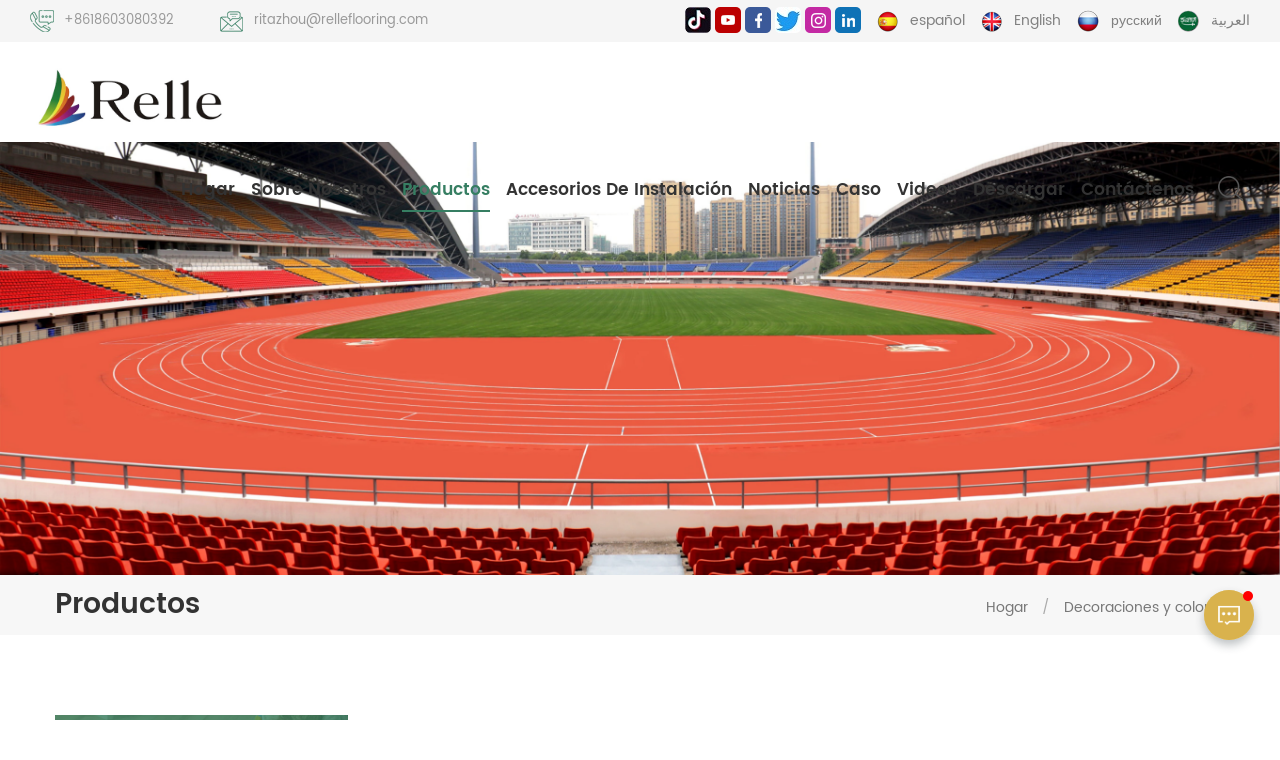

--- FILE ---
content_type: text/html; charset=UTF-8
request_url: https://es.relleflooring.com/decors-and-colours_c57_3
body_size: 15872
content:
<!DOCTYPE html PUBLIC "-//W3C//DTD XHTML 1.0 Transitional//EN" "http://www.w3.org/TR/xhtml1/DTD/xhtml1-transitional.dtd">
<html xmlns="http://www.w3.org/1999/xhtml" lang="es">
<head>
    <meta http-equiv="X-UA-Compatible" content="IE=edge">
    <meta name="viewport" content="width=device-width, initial-scale=1.0, user-scalable=no">
    <meta http-equiv="Content-Type" content="text/html; charset=utf-8" />
    <meta http-equiv="X-UA-Compatible" content="IE=edge,Chrome=1" />
    <meta http-equiv="X-UA-Compatible" content="IE=9" />
    <meta http-equiv="Content-Type" content="text/html; charset=utf-8" />
                <title>Decoraciones y colores
 Proveedor,China  Pisos de linóleo,Papel decorativo CPL Fábrica | Relleflooring.com</title>
        <meta name="keywords" content="Decoraciones y colores
 Proveedor,China  Pisos de linóleo,Papel decorativo CPL Fábrica | Relleflooring.com" />
        <meta name="description" content="Relle es un fabricante profesional de Pisos de linóleo.Ofrece Decoraciones y colores
 de alta calidad al mejor precio.Soporte servicio personalizado.¡Consulte ahora!" />
        <meta name="google-site-verification" content="uAqoNRUSEZJ_kkg9NZo6l2Rv_iTZAYb3thfpsIFZAFo" />        <!--    分享显示图片-->
        <meta property ="og:site_name" content="Relle Decoration Material Guangzhou Co.,Ltd">
    <meta property ="og:url" content="https://es.relleflooring.com/decors-and-colours_c57_3">
    <meta property ="og:title" content="Decoraciones y colores
 Proveedor,China  Pisos de linóleo,Papel decorativo CPL Fábrica | Relleflooring.com"/>
    <meta property="og:type" content="website">
    <meta property ="og:description" content ="Relle es un fabricante profesional de Pisos de linóleo.Ofrece Decoraciones y colores
 de alta calidad al mejor precio.Soporte servicio personalizado.¡Consulte ahora!"/>
            <meta property ="og:image" content="https://es.relleflooring.com/uploadfile/userimg/d630b8e933add5b033bde6fdcbd0a5d9.jpg"/>
        <meta name="twitter:title" content="Decoraciones y colores
 Proveedor,China  Pisos de linóleo,Papel decorativo CPL Fábrica | Relleflooring.com">
    <meta name="twitter:description" content="Relle es un fabricante profesional de Pisos de linóleo.Ofrece Decoraciones y colores
 de alta calidad al mejor precio.Soporte servicio personalizado.¡Consulte ahora!">
    <link rel="canonical" href="https://es.relleflooring.com/decors-and-colours_c57_3">
                    
                <link href="/uploadfile/userimg/fdce651937bcce467c746f75403f400a.ico" rel="shortcut icon"  />
                <link rel="alternate" hreflang="en" href="https://www.relleflooring.com/decors-and-colours_c57_3" />
            <link rel="alternate" hreflang="ru" href="https://ru.relleflooring.com/decors-and-colours_c57_3" />
            <link rel="alternate" hreflang="es" href="https://es.relleflooring.com/decors-and-colours_c57_3" />
            <link rel="alternate" hreflang="ar" href="https://ar.relleflooring.com/decors-and-colours_c57_3" />
        <link rel="alternate" href="https://www.relleflooring.com/decors-and-colours_c57_3" hreflang="x-default" />
    <link type="text/css" rel="stylesheet" href="/images/moban.css">
    <link type="text/css" rel="stylesheet" href="/template/css/bootstrap.css">
    <link type="text/css" rel="stylesheet" href="/template/css/font-awesome.min.css">
    <link type="text/css" rel="stylesheet" href="/template/css/animate.css" />
    <link type="text/css" rel="stylesheet" href="/template/css/style.css">

    <script type="text/javascript" src="/template/js/jquery-1.8.3.js"></script>
    <script type="text/javascript" src="/template/js/bootstrap.min.js"></script>
    <script type="text/javascript" src="/template/js/demo.js"></script>
    <script type="text/javascript" src="/js/front/common.js"></script>

    <!--[if ie9]
<script src="/template/js/html5shiv.min.js"></script>
<script src="/template/js/respond.min.js"></script>
-->

    <!--[if IE 8]>
    <script src="https://oss.maxcdn.com/libs/html5shiv/3.7.0/html5shiv.js"></script>
    <script src="https://oss.maxcdn.com/libs/respond.js/1.3.0/respond.min.js"></script>
    <![endif]-->
        <script >
        if( /Android|webOS|iPhone|iPad|iPod|BlackBerry|IEMobile|Opera Mini/i.test(navigator.userAgent) ) {
            $(function () {
                $('.newm img').attr("style","");
                $(".newm img").attr("width","");
                $(".newm img").attr("height","");

            })
        }
    </script>
        <!-- Google Tag Manager -->
<script>(function(w,d,s,l,i){w[l]=w[l]||[];w[l].push({'gtm.start':
new Date().getTime(),event:'gtm.js'});var f=d.getElementsByTagName(s)[0],
j=d.createElement(s),dl=l!='dataLayer'?'&l='+l:'';j.async=true;j.src=
'https://www.googletagmanager.com/gtm.js?id='+i+dl;f.parentNode.insertBefore(j,f);
})(window,document,'script','dataLayer','GTM-PNRXKMS');</script>
<!-- End Google Tag Manager --></head>
<body>

<!-- Google Tag Manager (noscript) -->
<noscript><iframe src="https://www.googletagmanager.com/ns.html?id=GTM-PNRXKMS"
height="0" width="0" style="display:none;visibility:hidden"></iframe></noscript>
<!-- End Google Tag Manager (noscript) -->
<div class="top_section clearfix">
    <div class="top_con">
                                <div class="tel"><a rel="nofollow" href="tel:+8618603080392">+8618603080392</a></div>
                                        <div class="email"><a rel="nofollow" target="_blank" href="mailto:ritazhou@relleflooring.com">ritazhou@relleflooring.com</a></div>
            </div>
    <div class="top_r">
        <div class="top_sns">
                                                            <a  rel="nofollow" target="_blank" href="https://www.tiktok.com/@rellerelle1" ><img src="/uploadfile/friendlink/876fb0f9cc5a35e73d105650c7b43a73.jpg" alt="TikTok" /></a>
                                    <a  rel="nofollow" target="_blank" href="https://www.youtube.com/channel/UCZPIeD3-qoEevDxoKbnrsSQ" ><img src="/uploadfile/friendlink/3419d1af3f337e69bbaef208500fcf27.jpg" alt="YouTube" /></a>
                                    <a  rel="nofollow" target="_blank" href="https://www.facebook.com/Relle-107896688391875/?ref=pages_you_manage" ><img src="/uploadfile/friendlink/10a795541e49d1a582fd39a0458b943e.jpg" alt="Facebook" /></a>
                                    <a  rel="nofollow" target="_blank" href="https://twitter.com/rellerelle6" ><img src="/uploadfile/friendlink/b071a074a37acda15eb2835caa5f72f0.jpg" alt="Twitter" /></a>
                                    <a  rel="nofollow" target="_blank" href="https://www.instagram.com/rellefloor/" ><img src="/uploadfile/friendlink/4ab0888eb5a92fcc0b6b26fb9ff1a589.jpg" alt="Instagram" /></a>
                                    <a  rel="nofollow" target="_blank" href="https://www.linkedin.com/company/81917116/" ><img src="/uploadfile/friendlink/a9d0cd75307ca630653dcb46572a61e0.jpg" alt="Linkedin" /></a>
                                    </div>
        <div class="top_language">
                                <a href="https://es.relleflooring.com/decors-and-colours_c57_3"><img src="/template/images/es.png" alt="español"/>español</a>
                                            <a href="https://www.relleflooring.com/decors-and-colours_c57_3"><img src="/template/images/en.png" alt="English"/>English</a>
                            <a href="https://ru.relleflooring.com/decors-and-colours_c57_3"><img src="/template/images/ru.png" alt="русский"/>русский</a>
                            <a href="https://ar.relleflooring.com/decors-and-colours_c57_3"><img src="/template/images/ar.png" alt="العربية"/>العربية</a>
                    </div>
    </div>
</div>
<header class="large">
    <div class="nav_section">
        <div class="search_box">
            <div class="top-search clearfix">
                <div class="input-group">
                    <em>¿Qué estás buscando?</em>
                    <div class="header_search clearfix">
                        <input name="search_keyword" onkeydown="javascript:enterIn(event);" type="text" class="form-control" value="Buscar..." onfocus="if(this.value=='Buscar...'){this.value='';}" onblur="if(this.value==''){this.value='Buscar...';}" placeholder="Buscar...">
                        <input type="submit" class="search_btn btn_search1" value="">
                    </div>
                    <span class="input-group-addon close-search"><i class="fa fa-times"></i></span>
                </div>
            </div>
            <div class="top_overly"></div>
        </div>
        
            <a href="/" id="logo"><img src="/uploadfile/userimg/d630b8e933add5b033bde6fdcbd0a5d9.jpg" alt="Relle Decoration Material Guangzhou Co.,Ltd" /></a>

                <div class="nav_r">
		
			<div class="mainmenu-area bg-color-2 clearfix">
				<div class="mainmenu-left visible-lg visible-md">
					<div class="mainmenu">
						<nav>
							<ul class="clearfix">
                                                                <li ><a href="/">Hogar </a></li>
                                                                                                    <li class=""><a href="/about-us_d1">sobre nosotros
</a>
                                                                              </li>
                                                                <li class="product_vmegamenu active"><a href="/products">Productos<i></i></a>
									 <ul  class="nav_list clearfix">
                                                                                                                               <li>
                                                 <div class="level_1 clearfix">
                                                                                                          <a href="/commercial-flooring_c1" title="Pisos comerciales"  class="image"><img src="/uploadfile/category/da33620f7eab69a1a042c71c6f4b5faa.jpg" alt="Pisos comerciales"/></a>
                                                                                                          <a href="/commercial-flooring_c1" title="Pisos comerciales"  class="title">Pisos comerciales</a>
                                                 </div>
                                                                                                      <div class="level_2">
                                                                                                                      <a href="/homogeneous-flooring_c14" title="Pisos de PVC homogéneos" >Pisos de PVC homogéneos</a>
                                                                                                                      <a href="/heterogeneous-flooring_c15" title="Pisos de PVC heterogéneos" >Pisos de PVC heterogéneos</a>
                                                                                                                      <a href="/3d-customized-flooring_c30" title="Pisos de PVC 3D" >Pisos de PVC 3D</a>
                                                                                                                      <a href="/safety-flooring_c29" title="Pisos de seguridad" >Pisos de seguridad</a>
                                                                                                                      <a href="/industry-flooring_c109" title="Suelos industriales" >Suelos industriales</a>
                                                                                                                      <a href="/esd-vinyl-flooring_c23" title="Pisos de PVC ESD" >Pisos de PVC ESD</a>
                                                                                                                      <a href="/elevator-vinyl-floor-mat_c93" title="Alfombrilla de vinilo para ascensor" >Alfombrilla de vinilo para ascensor</a>
                                                                                                              </div>
                                                                                              </li>
                                                                                                                                                                        <li>
                                                 <div class="level_1 clearfix">
                                                                                                          <a href="/residential-flooring_c3" title="Pisos para el hogar"  class="image"><img src="/uploadfile/category/e3dc80c38470d91046d68dab4f162922.jpg" alt="Pisos para el hogar"/></a>
                                                                                                          <a href="/residential-flooring_c3" title="Pisos para el hogar"  class="title">Pisos para el hogar</a>
                                                 </div>
                                                                                                      <div class="level_2">
                                                                                                                      <a href="/lvt-tiles_c20" title="Suelo LVT" >Suelo LVT</a>
                                                                                                                      <a href="/spc-flooring_c19" title="Pisos SPC" >Pisos SPC</a>
                                                                                                              </div>
                                                                                              </li>
                                                                                                                                                                        <li>
                                                 <div class="level_1 clearfix">
                                                                                                          <a href="/sports-flooring_c2" title="Pisos deportivos"  class="image"><img src="/uploadfile/category/5df331005e4cffea259a57ff5a794809.jpg" alt="Pisos deportivos"/></a>
                                                                                                          <a href="/sports-flooring_c2" title="Pisos deportivos"  class="title">Pisos deportivos</a>
                                                 </div>
                                                                                                      <div class="level_2">
                                                                                                                      <a href="/indoor-sports-floor-rolls_c16" title="Pisos de PVC para bádminton" >Pisos de PVC para bádminton</a>
                                                                                                                      <a href="/modular-sports-court-tiles_c17" title="Pisos de PVC de baloncesto" >Pisos de PVC de baloncesto</a>
                                                                                                                      <a href="/running-track_c21" title="Pisos de PVC para tenis de mesa" >Pisos de PVC para tenis de mesa</a>
                                                                                                                      <a href="/gym-floor_c48" title="Pavimento de caucho EPDM" >Pavimento de caucho EPDM</a>
                                                                                                                      <a href="/swmming-pool-liner_c50" title="revestimiento de piscina
" >revestimiento de piscina
</a>
                                                                                                              </div>
                                                                                              </li>
                                                                                                                                                                        <li>
                                                 <div class="level_1 clearfix">
                                                                                                          <a href="/rubber-flooring_c31" title="Suelo de goma"  class="image"><img src="/uploadfile/category/a46bb445bfbfcc98ae310e59a3cfd21c.jpg" alt="Suelo de goma"/></a>
                                                                                                          <a href="/rubber-flooring_c31" title="Suelo de goma"  class="title">Suelo de goma</a>
                                                 </div>
                                                                                                      <div class="level_2">
                                                                                                                      <a href="/rubber-floor-rolls_c47" title="suelo de goma comercial" >suelo de goma comercial</a>
                                                                                                                      <a href="/rubber-tiles_c113" title="Azulejos de caucho" >Azulejos de caucho</a>
                                                                                                                      <a href="/rubber-blind-path_c32" title="Camino ciego de goma" >Camino ciego de goma</a>
                                                                                                                      <a href="/rubber-stair-tread_c34" title="Peldaño de escalera de goma" >Peldaño de escalera de goma</a>
                                                                                                              </div>
                                                                                              </li>
                                                                                                                                                                        <li>
                                                 <div class="level_1 clearfix">
                                                                                                          <a href="/carpet_c49" title="alfombra
"  class="image"><img src="/uploadfile/category/19bd931cf1c05323bee98abef00f2cd7.jpg" alt="alfombra
"/></a>
                                                                                                          <a href="/carpet_c49" title="alfombra
"  class="title">alfombra
</a>
                                                 </div>
                                                                                                      <div class="level_2">
                                                                                                                      <a href="/wall-to-wall-carpet-rolls_c51" title="rollos de alfombra
" >rollos de alfombra
</a>
                                                                                                                      <a href="/carpet-tiles_c52" title="alfombra de oficina
" >alfombra de oficina
</a>
                                                                                                              </div>
                                                                                              </li>
                                                                                                                                                                        <li>
                                                 <div class="level_1 clearfix">
                                                                                                          <a href="/wall-covering_c22" title="decoración de pared"  class="image"><img src="/uploadfile/category/336460e6453e9246d9210f4e9790eba0.jpg" alt="decoración de pared"/></a>
                                                                                                          <a href="/wall-covering_c22" title="decoración de pared"  class="title">decoración de pared</a>
                                                 </div>
                                                                                                      <div class="level_2">
                                                                                                                      <a href="/exterior-wall-facade_c108" title="Fachada de pared exterior" >Fachada de pared exterior</a>
                                                                                                                      <a href="/wpc-wall-panel_c110" title="Panel de pared de WPC" >Panel de pared de WPC</a>
                                                                                                                      <a href="/vinyl-wall-covering-rolls_c44" title="Panel de pared de PVC" >Panel de pared de PVC</a>
                                                                                                                      <a href="/spc-wall-panel_c56" title="Panel de pared SPC
" >Panel de pared SPC
</a>
                                                                                                                      <a href="/interior-cement-fiber-panel_c45" title="tablero de pared de aluminio" >tablero de pared de aluminio</a>
                                                                                                              </div>
                                                                                              </li>
                                                                                                                                                                        <li>
                                                 <div class="level_1 clearfix">
                                                                                                          <a href="/ceiling_c35" title="Techo"  class="image"><img src="/uploadfile/category/aa9f21b2708415056639f977b2c41528.jpg" alt="Techo"/></a>
                                                                                                          <a href="/ceiling_c35" title="Techo"  class="title">Techo</a>
                                                 </div>
                                                                                                      <div class="level_2">
                                                                                                                      <a href="/commercial-metal-ceiling_c36" title="Techo de nido de abeja de aluminio" >Techo de nido de abeja de aluminio</a>
                                                                                                              </div>
                                                                                              </li>
                                                                                                                                                                                                                                                      									</ul>
								</li>
                                                                                                    <li class=" "><a href="/installation-accessories_c114">Accesorios de instalación</a>
                                                                            </li>
                                                                                                                                    <li ><a  href="/news_nc1">Noticias</a>
                                                                            </li>
                                
                                                                                                    <li ><a  href="/references_nc2">Caso</a>
                                                                            </li>
                                                                                                                                    <li ><a  href="/videos_nc3">Videos</a>
                                                                            </li>
                                                                                                                                    <li ><a href="/category/downloads/1">Descargar</a>
                                                                                    <ul  class="clearfix">
                                                                                                    <li><a href="/category/downloads/3">Guía de instalación</a>
                                                                                                            </li>
                                                                                                    <li><a href="/category/downloads/2">Hojas de datos técnicos</a>
                                                                                                            </li>
                                                                                                    <li><a href="/category/downloads/5">Certificado</a>
                                                                                                            </li>
                                                                                                    <li><a href="/category/downloads/4">Introducción de accesorios de instalación</a>
                                                                                                            </li>
                                                                                                    <li><a href="/category/downloads/6">Folleto</a>
                                                                                                            </li>
                                                                                            </ul>
                                                                            </li>
                                                                                                                                    <li class=""><a href="/contact-us_d2">Contáctenos</a>
                                                                            </li>
                                							</ul>
						</nav>
					</div>
				</div>
			</div>
			<div class="attr-nav"><a class="search" href="#"><i></i></a></div>
        </div>
    </div>
    <div class="wrapper">
        <nav id="main-nav">
            <ul class="first-nav">
                <li>
                    <a href="/">Hogar</a>
                </li>
            </ul>
            <ul>
                                                    <li><a href="/about-us_d1">sobre nosotros
</a>
                                            </li>
                                <li><a href="/products">Productos</a>
                    <ul class="nav_child">
                                                                                <li><a href="/pisos-comerciales_c1" title="Pisos comerciales">Pisos comerciales</a>
                                                                    <ul>
                                                                                    <li><a href="/homogeneous-flooring_c14" title="Pisos de PVC homogéneos">Pisos de PVC homogéneos</a></li>
                                                                                    <li><a href="/heterogeneous-flooring_c15" title="Pisos de PVC heterogéneos">Pisos de PVC heterogéneos</a></li>
                                                                                    <li><a href="/3d-customized-flooring_c30" title="Pisos de PVC 3D">Pisos de PVC 3D</a></li>
                                                                                    <li><a href="/safety-flooring_c29" title="Pisos de seguridad">Pisos de seguridad</a></li>
                                                                                    <li><a href="/industry-flooring_c109" title="Suelos industriales">Suelos industriales</a></li>
                                                                                    <li><a href="/esd-vinyl-flooring_c23" title="Pisos de PVC ESD">Pisos de PVC ESD</a></li>
                                                                                    <li><a href="/elevator-vinyl-floor-mat_c93" title="Alfombrilla de vinilo para ascensor">Alfombrilla de vinilo para ascensor</a></li>
                                                                            </ul>
                                                            </li>
                                                                                                        <li><a href="/pisos-para-el-hogar_c3" title="Pisos para el hogar">Pisos para el hogar</a>
                                                                    <ul>
                                                                                    <li><a href="/lvt-tiles_c20" title="Suelo LVT">Suelo LVT</a></li>
                                                                                    <li><a href="/spc-flooring_c19" title="Pisos SPC">Pisos SPC</a></li>
                                                                            </ul>
                                                            </li>
                                                                                                        <li><a href="/pisos-deportivos_c2" title="Pisos deportivos">Pisos deportivos</a>
                                                                    <ul>
                                                                                    <li><a href="/indoor-sports-floor-rolls_c16" title="Pisos de PVC para bádminton">Pisos de PVC para bádminton</a></li>
                                                                                    <li><a href="/modular-sports-court-tiles_c17" title="Pisos de PVC de baloncesto">Pisos de PVC de baloncesto</a></li>
                                                                                    <li><a href="/running-track_c21" title="Pisos de PVC para tenis de mesa">Pisos de PVC para tenis de mesa</a></li>
                                                                                    <li><a href="/gym-floor_c48" title="Pavimento de caucho EPDM">Pavimento de caucho EPDM</a></li>
                                                                                    <li><a href="/swmming-pool-liner_c50" title="revestimiento de piscina
">revestimiento de piscina
</a></li>
                                                                            </ul>
                                                            </li>
                                                                                                        <li><a href="/suelo-de-goma_c31" title="Suelo de goma">Suelo de goma</a>
                                                                    <ul>
                                                                                    <li><a href="/rubber-floor-rolls_c47" title="suelo de goma comercial">suelo de goma comercial</a></li>
                                                                                    <li><a href="/rubber-tiles_c113" title="Azulejos de caucho">Azulejos de caucho</a></li>
                                                                                    <li><a href="/rubber-blind-path_c32" title="Camino ciego de goma">Camino ciego de goma</a></li>
                                                                                    <li><a href="/rubber-stair-tread_c34" title="Peldaño de escalera de goma">Peldaño de escalera de goma</a></li>
                                                                            </ul>
                                                            </li>
                                                                                                        <li><a href="/alfombra_c49" title="alfombra
">alfombra
</a>
                                                                    <ul>
                                                                                    <li><a href="/wall-to-wall-carpet-rolls_c51" title="rollos de alfombra
">rollos de alfombra
</a></li>
                                                                                    <li><a href="/carpet-tiles_c52" title="alfombra de oficina
">alfombra de oficina
</a></li>
                                                                            </ul>
                                                            </li>
                                                                                                        <li><a href="/decoraci-n-de-pared_c22" title="decoración de pared">decoración de pared</a>
                                                                    <ul>
                                                                                    <li><a href="/exterior-wall-facade_c108" title="Fachada de pared exterior">Fachada de pared exterior</a></li>
                                                                                    <li><a href="/wpc-wall-panel_c110" title="Panel de pared de WPC">Panel de pared de WPC</a></li>
                                                                                    <li><a href="/vinyl-wall-covering-rolls_c44" title="Panel de pared de PVC">Panel de pared de PVC</a></li>
                                                                                    <li><a href="/spc-wall-panel_c56" title="Panel de pared SPC
">Panel de pared SPC
</a></li>
                                                                                    <li><a href="/interior-cement-fiber-panel_c45" title="tablero de pared de aluminio">tablero de pared de aluminio</a></li>
                                                                            </ul>
                                                            </li>
                                                                                                        <li><a href="/techo_c35" title="Techo">Techo</a>
                                                                    <ul>
                                                                                    <li><a href="/commercial-metal-ceiling_c36" title="Techo de nido de abeja de aluminio">Techo de nido de abeja de aluminio</a></li>
                                                                            </ul>
                                                            </li>
                                                                                                                                                                            </ul>
                </li>
                                                    <li><a href="/installation-accessories_c114">Accesorios de instalación</a>
                                            </li>
                                                                    <li><a  href="/news_nc1">Noticias</a>
                                            </li>
                                                                    <li><a  href="/references_nc2">Caso</a>
                                            </li>
                                                                    <li><a  href="/videos_nc3">Videos</a>
                                            </li>
                                                                    <li><a href="/category/downloads/1">Descargar</a>
                                                    <ul class="nav_child">
                                                                    <li><a href="/category/downloads/3">Guía de instalación</a>
                                                                            </li>
                                                                    <li><a href="/category/downloads/2">Hojas de datos técnicos</a>
                                                                            </li>
                                                                    <li><a href="/category/downloads/5">Certificado</a>
                                                                            </li>
                                                                    <li><a href="/category/downloads/4">Introducción de accesorios de instalación</a>
                                                                            </li>
                                                                    <li><a href="/category/downloads/6">Folleto</a>
                                                                            </li>
                                                            </ul>
                                            </li>
                                                                    <li><a href="/contact-us_d2">Contáctenos</a>
                                            </li>
                                                                                                                                                                                                                                                                                                                                                                            </ul>
        </nav>
        <a class="toggle">
            <span></span>
            <span></span>
            <span></span>
        </a>
    </div>
</header>
<div class="height"></div>
 
<div class="n_banner">
            <div class="img"><a href="javascript:void(0)" rel="nofollow" ><img src="/uploadfile/bannerimg/1763449506342533616.jpg" alt="" /></a></div>
        </div>

<div class="mbx_section">
    <div class="container clearfix">
        <div class="n_title">Productos</div>
        <div class="mbx">
            <a href="/">Hogar</a>
                        <span>/</span>
            <a href="/decors-and-colours_c57">Decoraciones y colores
</a>
                                </div>
    </div>
</div>

<div class="n_main">
    <div class="container">

        <div class="n_left">
    <div class="modules">
                <section class="block left_nav">
            <div class="unfold nav_h4">Categorías</div>
            <div class="toggle_content clearfix">
                <ul class="mtree">
                                                            <li class="clearfix "><span></span>                        <a href="/commercial-flooring_c1" >Pisos comerciales</a>

                                                <ul>
                                                        <li class=""><a  href="/homogeneous-flooring_c14">Pisos de PVC homogéneos</a>
                                                            </li>
                                                        <li class=""><a  href="/heterogeneous-flooring_c15">Pisos de PVC heterogéneos</a>
                                                            </li>
                                                        <li class=""><a  href="/3d-customized-flooring_c30">Pisos de PVC 3D</a>
                                                            </li>
                                                        <li class=""><a  href="/safety-flooring_c29">Pisos de seguridad</a>
                                                            </li>
                                                        <li class=""><a  href="/industry-flooring_c109">Suelos industriales</a>
                                                            </li>
                                                        <li class=""><a  href="/esd-vinyl-flooring_c23">Pisos de PVC ESD</a>
                                                            </li>
                                                        <li class=""><a  href="/elevator-vinyl-floor-mat_c93">Alfombrilla de vinilo para ascensor</a>
                                                            </li>
                                                    </ul>
                                            </li>
                                                                                    <li class="clearfix "><span></span>                        <a href="/residential-flooring_c3" >Pisos para el hogar</a>

                                                <ul>
                                                        <li class=""><span></span><a  href="/lvt-tiles_c20">Suelo LVT</a>
                                                                <ul>
                                                                        <li class=""><a href="/wood-grain-lvt-floor_c90">Piso LVT de grano de madera</a></li>
                                                                        <li class=""><a href="/rock-texture_c91">textura de roca</a></li>
                                                                    </ul>
                                                            </li>
                                                        <li class=""><span></span><a  href="/spc-flooring_c19">Pisos SPC</a>
                                                                <ul>
                                                                        <li class=""><a href="/wood-grain-spc-floor_c87">Piso SPC de grano de madera</a></li>
                                                                    </ul>
                                                            </li>
                                                    </ul>
                                            </li>
                                                                                    <li class="clearfix "><span></span>                        <a href="/sports-flooring_c2" >Pisos deportivos</a>

                                                <ul>
                                                        <li class=""><span></span><a  href="/indoor-sports-floor-rolls_c16">Pisos de PVC para bádminton</a>
                                                                <ul>
                                                                        <li class=""><a href="/dance-floor-rolls_c27">Pisos de baile</a></li>
                                                                    </ul>
                                                            </li>
                                                        <li class=""><a  href="/modular-sports-court-tiles_c17">Pisos de PVC de baloncesto</a>
                                                            </li>
                                                        <li class=""><a  href="/running-track_c21">Pisos de PVC para tenis de mesa</a>
                                                            </li>
                                                        <li class=""><a  href="/gym-floor_c48">Pavimento de caucho EPDM</a>
                                                            </li>
                                                        <li class=""><a  href="/swmming-pool-liner_c50">revestimiento de piscina
</a>
                                                            </li>
                                                    </ul>
                                            </li>
                                                                                    <li class="clearfix "><span></span>                        <a href="/rubber-flooring_c31" >Suelo de goma</a>

                                                <ul>
                                                        <li class=""><span></span><a  href="/rubber-floor-rolls_c47">suelo de goma comercial</a>
                                                                <ul>
                                                                        <li class=""><a href="/blue-rubber-floor_c95">Piso de goma azul</a></li>
                                                                        <li class=""><a href="/red-rubber-floor_c100">piso de goma roja</a></li>
                                                                        <li class=""><a href="/yellow-rubber-floor_c102">Piso de caucho amarillo</a></li>
                                                                        <li class=""><a href="/black-rubber-floor_c94">Piso de caucho negro</a></li>
                                                                        <li class=""><a href="/green-rubber-floor_c97">Piso de goma verde</a></li>
                                                                        <li class=""><a href="/brown-rubber-floor_c96">Piso de goma marrón</a></li>
                                                                        <li class=""><a href="/grey-rubber-floor_c98">Piso de goma gris</a></li>
                                                                    </ul>
                                                            </li>
                                                        <li class=""><a  href="/rubber-tiles_c113">Azulejos de caucho</a>
                                                            </li>
                                                        <li class=""><a  href="/rubber-blind-path_c32">Camino ciego de goma</a>
                                                            </li>
                                                        <li class=""><a  href="/rubber-stair-tread_c34">Peldaño de escalera de goma</a>
                                                            </li>
                                                    </ul>
                                            </li>
                                                                                    <li class="clearfix "><span></span>                        <a href="/carpet_c49" >alfombra
</a>

                                                <ul>
                                                        <li class=""><span></span><a  href="/wall-to-wall-carpet-rolls_c51">rollos de alfombra
</a>
                                                                <ul>
                                                                        <li class=""><a href="/home-carpet-tiles_c53">alfombra casera
</a></li>
                                                                    </ul>
                                                            </li>
                                                        <li class=""><span></span><a  href="/carpet-tiles_c52">alfombra de oficina
</a>
                                                                <ul>
                                                                        <li class=""><a href="/carpet-design_c88">Diseño de alfombras</a></li>
                                                                        <li class=""><a href="/brown-carpet-tiles_c105">Baldosas de moqueta marrón</a></li>
                                                                        <li class=""><a href="/black-carpet-tiles_c103">Baldosas de moqueta negra</a></li>
                                                                        <li class=""><a href="/grey-carpet-tiles_c106">Baldosas de moqueta gris</a></li>
                                                                        <li class=""><a href="/blue-carpet-tiles_c104">Azulejos de alfombra azul</a></li>
                                                                    </ul>
                                                            </li>
                                                    </ul>
                                            </li>
                                                                                    <li class="clearfix "><span></span>                        <a href="/wall-covering_c22" >decoración de pared</a>

                                                <ul>
                                                        <li class=""><a  href="/exterior-wall-facade_c108">Fachada de pared exterior</a>
                                                            </li>
                                                        <li class=""><a  href="/wpc-wall-panel_c110">Panel de pared de WPC</a>
                                                            </li>
                                                        <li class=""><a  href="/vinyl-wall-covering-rolls_c44">Panel de pared de PVC</a>
                                                            </li>
                                                        <li class=""><a  href="/spc-wall-panel_c56">Panel de pared SPC
</a>
                                                            </li>
                                                        <li class=""><a  href="/interior-cement-fiber-panel_c45">tablero de pared de aluminio</a>
                                                            </li>
                                                    </ul>
                                            </li>
                                                                                    <li class="clearfix "><span></span>                        <a href="/ceiling_c35" >Techo</a>

                                                <ul>
                                                        <li class=""><a  href="/commercial-metal-ceiling_c36">Techo de nido de abeja de aluminio</a>
                                                            </li>
                                                    </ul>
                                            </li>
                                                                                                                                            </ul>
            </div>
            <script type="text/javascript" src="/template/js/mtree.js"></script>
        </section>
                <div class="left-adv clearfix hidden-xs" style="background-image:url(/uploadfile/single/8029302e4e9a51af52ab483f9984011b.jpg)">
        <div class="ovrly"></div>
                <div class="main">
                        <a href="/contact-us_d2" class="title">como podemos ayudarte</a>
                        <div class="text">Puede contactarnos de la forma que le resulte más conveniente. Estamos disponibles las 24 horas del día, los 7 días de la semana, por correo electrónico o por teléfono.</div>
                        <span class="main_more"><a href="/contact-us_d2" class="more_h">Contáctenos</a></span>
                </div>
        </div>
                <section class="block hot_left">
          <div class=" unfold left_h4">Nuevos productos</div>
            <div class="clearfix">
                <ul>
                                        <li>
                        <div class="li clearfix">
                            <a class="img" href="/professional-competition-grade-prefabricated-running-track_p1387.html" title="Pista de atletismo prefabricada de competición profesional"><img id="product_detail_img"  alt="Rubber Track Running" src="/uploadfile/202402/20/67d6ff5610cfd5e3a7bf34cac01787ce_thumb.jpg" /></a>
                            <div class="h4"><a href="/professional-competition-grade-prefabricated-running-track_p1387.html" title="Pista de atletismo prefabricada de competición profesional">Pista de atletismo prefabricada de competición profesional</a></div>
                            <a rel="nofollow" href="/professional-competition-grade-prefabricated-running-track_p1387.html" title="Pista de atletismo prefabricada de competición profesional" class="icon"><i class="fa fa-angle-right"></i></a>
                        </div>
                    </li>
                                        <li>
                        <div class="li clearfix">
                            <a class="img" href="/relle-anti-bacterial-homogeneous-healthcare-flooring-for-hospital_p1398.html" title="Pisos sanitarios homogéneos antibacterianos Relle para hospitales"><img id="product_detail_img"  alt="Homogeneous Vinyl Waterproof  Flooring" src="/uploadfile/202407/02/b8cca673f7f0f89af5624cb010f83ca3_thumb.jpg" /></a>
                            <div class="h4"><a href="/relle-anti-bacterial-homogeneous-healthcare-flooring-for-hospital_p1398.html" title="Pisos sanitarios homogéneos antibacterianos Relle para hospitales">Pisos sanitarios homogéneos antibacterianos Relle para hospitales</a></div>
                            <a rel="nofollow" href="/relle-anti-bacterial-homogeneous-healthcare-flooring-for-hospital_p1398.html" title="Pisos sanitarios homogéneos antibacterianos Relle para hospitales" class="icon"><i class="fa fa-angle-right"></i></a>
                        </div>
                    </li>
                                        <li>
                        <div class="li clearfix">
                            <a class="img" href="/relle-tulip-homogeneous-vinyl-flooring_p1395.html" title="Pisos Vinílicos Homogéneos Relle Tulip"><img id="product_detail_img"  alt="Homogeneous Vinyl Waterproof  Flooring" src="/uploadfile/202406/27/8124b2eb89caeffaaaa7befec0cec3d6_thumb.jpg" /></a>
                            <div class="h4"><a href="/relle-tulip-homogeneous-vinyl-flooring_p1395.html" title="Pisos Vinílicos Homogéneos Relle Tulip">Pisos Vinílicos Homogéneos Relle Tulip</a></div>
                            <a rel="nofollow" href="/relle-tulip-homogeneous-vinyl-flooring_p1395.html" title="Pisos Vinílicos Homogéneos Relle Tulip" class="icon"><i class="fa fa-angle-right"></i></a>
                        </div>
                    </li>
                                        <li>
                        <div class="li clearfix">
                            <a class="img" href="/relle-peony-vinyl-flooring_p1397.html" title="Pisos de vinilo Relle Peony"><img id="product_detail_img"  alt="Wholesale Vinyl Flooring Planks" src="/uploadfile/202406/28/0bf30f67fbb069d8f33a4a0f030150f9_thumb.jpg" /></a>
                            <div class="h4"><a href="/relle-peony-vinyl-flooring_p1397.html" title="Pisos de vinilo Relle Peony">Pisos de vinilo Relle Peony</a></div>
                            <a rel="nofollow" href="/relle-peony-vinyl-flooring_p1397.html" title="Pisos de vinilo Relle Peony" class="icon"><i class="fa fa-angle-right"></i></a>
                        </div>
                    </li>
                                    </ul>
            </div>
        </section>
    </div>
</div>        <div class="n_right">
            <!--                <div class="page_nav">
                    <ul class="clearfix">
                        <li active><a href="/products">Productos</a></li>
                                                                            <li "><a  href="/videos_nc3">Videos</a></li>
                                            </ul>
                </div>
            -->
                <div class="products">
                                                            <div class="main clearfix">
                            <div id="cbp-vm" class="cbp-vm-switcher cbp-vm-view-grid">
                                    <div class="cbp-vm-options clearfix">
                                            <a rel="nofollow" href="#" class="cbp-vm-icon cbp-vm-grid  cbp-vm-selected" data-view="cbp-vm-view-grid">
                                            <svg fill="currentColor" preserveAspectRatio="xMidYMid meet" height="1em" width="1em" viewBox="0 0 16 16" title="Grid" style="vertical-align:middle"><title>Red</title><g><path d="M1,3.80447821 L1,1 L3.80447821,1 L3.80447821,3.80447821 L1,3.80447821 Z M6.5977609,3.80447821 L6.5977609,1 L9.4022391,1 L9.4022391,3.80447821 L6.5977609,3.80447821 Z M12.1955218,3.80447821 L12.1955218,1 L15,1 L15,3.80447821 L12.1955218,3.80447821 Z M1,9.4022391 L1,6.59706118 L3.80447821,6.59706118 L3.80447821,9.4022391 L1,9.4022391 Z M6.5977609,9.4022391 L6.5977609,6.5977609 L9.4022391,6.5977609 L9.4022391,9.4022391 L6.5977609,9.4022391 Z M12.1955218,9.4022391 L12.1955218,6.59706118 L15,6.59706118 L15,9.4022391 L12.1955218,9.4022391 Z M1,14.9993003 L1,12.1948221 L3.80447821,12.1948221 L3.80447821,14.9993003 L1,14.9993003 Z M6.5977609,14.9993003 L6.5977609,12.1948221 L9.4022391,12.1948221 L9.4022391,14.9993003 L6.5977609,14.9993003 Z M12.1955218,14.9993003 L12.1955218,12.1948221 L15,12.1948221 L15,14.9993003 L12.1955218,14.9993003 Z"></path></g></svg>
                                            </a>
                                            <a rel="nofollow" href="#" class="cbp-vm-icon cbp-vm-list" data-view="cbp-vm-view-list">
                                            <svg fill="currentColor" preserveAspectRatio="xMidYMid meet" height="1em" width="1em" viewBox="0 0 16 16" title="List" style="vertical-align:middle"><title>Lista</title><g><path d="M0,3 L0,1 L2,1 L2,3 L0,3 Z M0,7 L0,5 L2,5 L2,7 L0,7 Z M0,11 L0,9 L2,9 L2,11 L0,11 Z M0,15 L0,13 L2,13 L2,15 L0,15 Z M4,3 L4,1 L16,1 L16,3 L4,3 Z M4,7 L4,5 L16,5 L16,7 L4,7 Z M4,11 L4,9 L16,9 L16,11 L4,11 Z M4,15 L4,13 L16,13 L16,15 L4,15 Z"></path></g></svg>	
                                            </a>
                                    </div>
                                      <ul>
                                           
                                          <li>
                                                  <div class="li">
                                                          <div class="cbp-vm-image">
                                                                <a href="/office-carpet-jyan-series_p1415.html" title="ALFOMBRA DE OFICINA SERIE JYan"><img id="product_detail_img"  alt="Relle OFFICE CARPET" src="/uploadfile/202512/01/ee7040aade45bed4176a7a52b84fd5df_small.jpg" /></a>
                                                                <div class="post-image-mask"><span></span></div>
                                                          </div>
                                                          <div class="text">
                                                                <div class="h4"><a href="/office-carpet-jyan-series_p1415.html" title="ALFOMBRA DE OFICINA SERIE JYan">ALFOMBRA DE OFICINA SERIE JYan</a></div>
                                                                <div class="cbp-vm-details">Como mobiliario versátil y funcional, las alfombras combinan estética y practicidad. Disminuyen la sensación de frío, reducen la interferencia acústica y se pueden personalizar con patrones y materiales según las preferencias para crear rápidamente un espacio exclusivo, cómodo y elegante. Bandera Formato: Azulejos Tamaño: 500 mm x 500 mm Detalles</div>
                                                                                                 								  <p class="tags_ul">
									  <span><i class="fa fa-tags"></i>Etiquetas populares : </span>
									                                      <a href="/carpet-office_sp">Oficina de alfombras</a>
                                                                        <a href="/office-carpet_sp">Alfombra de oficina</a>
                                                                        <a href="/office-carpet-rug_sp">Alfombra de oficina</a>
                                                                        <a href="/office-carpet-suppliers_sp">Proveedores de alfombras de oficina</a>
                                                                        <a href="/office-carpet-design_sp">Diseño de alfombras de oficina</a>
                                                                        <a href="/corporate-office-carpet_sp">Alfombra de oficina corporativa</a>
                                    								  </p>
								   
                                                                  <a rel="nofollow" href="/office-carpet-jyan-series_p1415.html" title="ALFOMBRA DE OFICINA SERIE JYan" class="my_more1">Leer más</a>
                                                          </div>
                                                  </div>
                                          </li>
                           	 
                                          <li>
                                                  <div class="li">
                                                          <div class="cbp-vm-image">
                                                                <a href="/3-8m-wood-grain-vinyl-floor-yibel_p178.html" title="PISO VINILO GRANO MADERA 3.8M-YIBEL
"><img id="product_detail_img"  alt="RELLE Commercial Vinyl Flooring" src="/uploadfile/202402/19/7109444a4b1a9ac6d0916777a91a0d65_small.jpg" /></a>
                                                                <div class="post-image-mask"><span></span></div>
                                                          </div>
                                                          <div class="text">
                                                                <div class="h4"><a href="/3-8m-wood-grain-vinyl-floor-yibel_p178.html" title="PISO VINILO GRANO MADERA 3.8M-YIBEL
">PISO VINILO GRANO MADERA 3.8M-YIBEL
</a></div>
                                                                <div class="cbp-vm-details">Aplicación: hospital, oficina, escuela, apartamento, centro comercial, hotel, etc. Marca: Relle Color: 9 resultados Espesor: 1 mm, 2 mm, 3 mm Ancho: 3,8 m Longitud: 20m Superficie: recubrimiento UV Espalda: espalda de tela no tejida MOQ: 200m²</div>
                                                                                                 								  <p class="tags_ul">
									  <span><i class="fa fa-tags"></i>Etiquetas populares : </span>
									                                      <a href="/best-commercial-flooring_sp">mejor piso comercial</a>
                                                                        <a href="/3-8-m-vinyl-flooring_sp">Piso Vinílico de 3.8M</a>
                                                                        <a href="/3-8-flooring_sp">3.8 Pisos</a>
                                                                        <a href="/china-pvc-flooring_sp">China Pisos de PVC</a>
                                                                        <a href="/waterproof-pvc-flooring_sp">Pisos de PVC impermeables</a>
                                                                        <a href="/vinyl-pvc-flooring_sp">Aire acondicionado y ventilación
</a>
                                    								  </p>
								   
                                                                  <a rel="nofollow" href="/3-8m-wood-grain-vinyl-floor-yibel_p178.html" title="PISO VINILO GRANO MADERA 3.8M-YIBEL
" class="my_more1">Leer más</a>
                                                          </div>
                                                  </div>
                                          </li>
                           	 
                                          <li>
                                                  <div class="li">
                                                          <div class="cbp-vm-image">
                                                                <a href="/lvt-floor-kajal-series_p48.html" title="PISO LVT SERIE KAJAL
"><img id="product_detail_img"  alt="Luxury Vinyl Flooring" src="/uploadfile/202402/20/eb0e823ece56284710a03512519d71b3_small.jpg" /></a>
                                                                <div class="post-image-mask"><span></span></div>
                                                          </div>
                                                          <div class="text">
                                                                <div class="h4"><a href="/lvt-floor-kajal-series_p48.html" title="PISO LVT SERIE KAJAL
">PISO LVT SERIE KAJAL
</a></div>
                                                                <div class="cbp-vm-details">Baldosas de suelo de vinilo LVT cuadradas de plástico con diseño de mármol relle aplicación: oficina, escuela, apartamento, centro comercial, hotel ect. marca: relle color: patrón de mármol tamaño: 450 mm (ancho) * 900 mm (largo) / 600 mm (ancho) * 600 mm (largo) espesor: 2.0/2.5/3.0mm espesor de la capa de desgaste: 0.2/0.3/0.5mm superficie: recubrimiento UV moq: 200 m2</div>
                                                                                                 								  <p class="tags_ul">
									  <span><i class="fa fa-tags"></i>Etiquetas populares : </span>
									                                      <a href="/luxury-vinyl-flooring_sp">Pisos de vinilo de lujo</a>
                                                                        <a href="/it-luxury-vinyl-flooring_sp">It Pisos de vinilo de lujo</a>
                                                                        <a href="/vinyl-flooring-luxury_sp">Pisos de vinilo de lujo</a>
                                                                        <a href="/luxury-vinyl-floor_sp">Piso de vinilo de lujo</a>
                                                                        <a href="/luxury-vinyl-floor-covering_sp">Revestimiento de piso de vinilo de lujo</a>
                                                                        <a href="/grey-luxury-vinyl-flooring_sp">Pisos de vinilo de lujo gris</a>
                                    								  </p>
								   
                                                                  <a rel="nofollow" href="/lvt-floor-kajal-series_p48.html" title="PISO LVT SERIE KAJAL
" class="my_more1">Leer más</a>
                                                          </div>
                                                  </div>
                                          </li>
                           	 
                                          <li>
                                                  <div class="li">
                                                          <div class="cbp-vm-image">
                                                                <a href="/office-carpet-ll-series_p1416.html" title="ALFOMBRA DE OFICINA SERIE LL"><img id="product_detail_img"  alt="Relle OFFICE CARPET" src="/uploadfile/202512/01/65994c6f959b6cc896ddfe4e6c97adbd_small.jpg" /></a>
                                                                <div class="post-image-mask"><span></span></div>
                                                          </div>
                                                          <div class="text">
                                                                <div class="h4"><a href="/office-carpet-ll-series_p1416.html" title="ALFOMBRA DE OFICINA SERIE LL">ALFOMBRA DE OFICINA SERIE LL</a></div>
                                                                <div class="cbp-vm-details">Como mobiliario versátil y funcional, las alfombras combinan estética y practicidad. Disminuyen la sensación de frío, reducen la interferencia acústica y se pueden personalizar con patrones y materiales según las preferencias para crear rápidamente un espacio exclusivo, cómodo y elegante. Bandera Formato: Azulejos Tamaño: 500 mm x 500 mm Detalles</div>
                                                                                                  
                                                                  <a rel="nofollow" href="/office-carpet-ll-series_p1416.html" title="ALFOMBRA DE OFICINA SERIE LL" class="my_more1">Leer más</a>
                                                          </div>
                                                  </div>
                                          </li>
                           	 
                                          <li>
                                                  <div class="li">
                                                          <div class="cbp-vm-image">
                                                                <a href="/office-carpet-mf-series_p1417.html" title="ALFOMBRA DE OFICINA SERIE MF"><img id="product_detail_img"  alt="Relle OFFICE CARPET" src="/uploadfile/202512/01/6d19d44879d15fe1f9685de6027d3349_small.jpg" /></a>
                                                                <div class="post-image-mask"><span></span></div>
                                                          </div>
                                                          <div class="text">
                                                                <div class="h4"><a href="/office-carpet-mf-series_p1417.html" title="ALFOMBRA DE OFICINA SERIE MF">ALFOMBRA DE OFICINA SERIE MF</a></div>
                                                                <div class="cbp-vm-details">Como mobiliario versátil y funcional, las alfombras combinan estética y practicidad. Disminuyen la sensación de frío, reducen la interferencia acústica y se pueden personalizar con patrones y materiales según las preferencias para crear rápidamente un espacio exclusivo, cómodo y elegante. Bandera Formato: Azulejos Tamaño: 500 mm x 500 mm Detalles</div>
                                                                                                  
                                                                  <a rel="nofollow" href="/office-carpet-mf-series_p1417.html" title="ALFOMBRA DE OFICINA SERIE MF" class="my_more1">Leer más</a>
                                                          </div>
                                                  </div>
                                          </li>
                           	 
                                          <li>
                                                  <div class="li">
                                                          <div class="cbp-vm-image">
                                                                <a href="/homogeneous-pvc-floor-guard-series_p12.html" title="SERIE PROTECTORES DE PISO DE PVC HOMOGÉNEO"><img id="product_detail_img"  alt="Homogeneous Vinyl Roll Flooring" src="/uploadfile/202402/20/2a111a354d7bea3e4f9d55552b42e7eb_small.jpg" /></a>
                                                                <div class="post-image-mask"><span></span></div>
                                                          </div>
                                                          <div class="text">
                                                                <div class="h4"><a href="/homogeneous-pvc-floor-guard-series_p12.html" title="SERIE PROTECTORES DE PISO DE PVC HOMOGÉNEO">SERIE PROTECTORES DE PISO DE PVC HOMOGÉNEO</a></div>
                                                                <div class="cbp-vm-details">Relle moderno suelo de vinilo de pvc homogéneo antibacteriano Aplicación: hospital, oficina, escuela, apartamento, centro comercial, hotel, etc. Marca: Relle Color: 40 resultados Tamaño: 2,0 mm (largo) x 2,0 m (ancho) x 20 m (largo). Superficie: revestimiento de PUR Resistencia a la abrasión: grado T Vida útil: más de 10 años. Cantidad mínima de pedido: 200 m²</div>
                                                                                                 								  <p class="tags_ul">
									  <span><i class="fa fa-tags"></i>Etiquetas populares : </span>
									                                      <a href="/pvc-flooring-for-hospital_sp">Pisos de pvc para hospitales</a>
                                                                        <a href="/hospital-flooring-vinyl_sp">Vinilo para suelo de hospital</a>
                                                                        <a href="/hospital-vinyl-flooring_sp">Pisos de vinilo para hospitales</a>
                                                                        <a href="/non-directional-homogeneous-pvc-vinyl-flooring_sp">Pisos de vinilo de PVC homogéneos no direccionales</a>
                                                                        <a href="/epoxy-flooring-for-hospitals_sp">Suelos epoxi para hospitales</a>
                                                                        <a href="/linoleum-hospital-floor_sp">Piso del hospital de linóleo</a>
                                    								  </p>
								   
                                                                  <a rel="nofollow" href="/homogeneous-pvc-floor-guard-series_p12.html" title="SERIE PROTECTORES DE PISO DE PVC HOMOGÉNEO" class="my_more1">Leer más</a>
                                                          </div>
                                                  </div>
                                          </li>
                           	 
                                          <li>
                                                  <div class="li">
                                                          <div class="cbp-vm-image">
                                                                <a href="/office-carpet-mxia-series_p1418.html" title="ALFOMBRA DE OFICINA SERIE MXia"><img id="product_detail_img"  alt="Relle OFFICE CARPET" src="/uploadfile/202512/01/7391d99dd08eae260fd1e69eae4b3d6b_small.jpg" /></a>
                                                                <div class="post-image-mask"><span></span></div>
                                                          </div>
                                                          <div class="text">
                                                                <div class="h4"><a href="/office-carpet-mxia-series_p1418.html" title="ALFOMBRA DE OFICINA SERIE MXia">ALFOMBRA DE OFICINA SERIE MXia</a></div>
                                                                <div class="cbp-vm-details">Como mobiliario versátil y funcional, las alfombras combinan estética y practicidad. Disminuyen la sensación de frío, reducen la interferencia acústica y se pueden personalizar con patrones y materiales según las preferencias para crear rápidamente un espacio exclusivo, cómodo y elegante. Bandera Formato: Azulejos Tamaño: 500 mm x 500 mm Detalles</div>
                                                                                                  
                                                                  <a rel="nofollow" href="/office-carpet-mxia-series_p1418.html" title="ALFOMBRA DE OFICINA SERIE MXia" class="my_more1">Leer más</a>
                                                          </div>
                                                  </div>
                                          </li>
                           	 
                                          <li>
                                                  <div class="li">
                                                          <div class="cbp-vm-image">
                                                                <a href="/relle-rubber-flooring-hammer-pattern-wholesale_p82.html" title="PISO DE GOMA-PATRÓN MARTILLO
"><img id="product_detail_img"  alt="RUBBER FLOOR" src="/uploadfile/202402/21/74d3ca53583dccb0cb11c709cd80e6ee_small.jpg" /></a>
                                                                <div class="post-image-mask"><span></span></div>
                                                          </div>
                                                          <div class="text">
                                                                <div class="h4"><a href="/relle-rubber-flooring-hammer-pattern-wholesale_p82.html" title="PISO DE GOMA-PATRÓN MARTILLO
">PISO DE GOMA-PATRÓN MARTILLO
</a></div>
                                                                <div class="cbp-vm-details">color: patrón de martillo (color puro) aplicación: hospital, oficina, escuela, apartamento, centro comercial, hotel ect. marca: relle espesor: 2.0mm, 2.5mm, 3.0mm, 3.5mm, 4mm tamaño: 1.22m(ancho)*10~15m(largo) superficie: revestimiento PUR resistencia a la abrasión: grado T vida útil: más de 10 años moq: 200m²</div>
                                                                                                 								  <p class="tags_ul">
									  <span><i class="fa fa-tags"></i>Etiquetas populares : </span>
									                                      <a href="/rubber-flooring-patterns_sp">Patrones de pisos de goma</a>
                                                                        <a href="/patterned-rubber-flooring_sp">Pisos de goma estampados</a>
                                                                        <a href="/rubber-shed-flooring_sp">Suelo de cobertizo de goma</a>
                                                                        <a href="/rubber-flooring-atlanta_sp">Pisos de goma Atlanta</a>
                                                                        <a href="/rubber-composite-flooring_sp">Pisos compuestos de caucho</a>
                                                                        <a href="/rubber-workout-floor_sp">Piso de goma para entrenamiento</a>
                                    								  </p>
								   
                                                                  <a rel="nofollow" href="/relle-rubber-flooring-hammer-pattern-wholesale_p82.html" title="PISO DE GOMA-PATRÓN MARTILLO
" class="my_more1">Leer más</a>
                                                          </div>
                                                  </div>
                                          </li>
                           	 
                                          <li>
                                                  <div class="li">
                                                          <div class="cbp-vm-image">
                                                                <a href="/homogeneous-pvc-free-floor_p64.html" title="SUELO HOMOGÉNEO SIN PVC"><img id="product_detail_img"  alt="HOMOGENEOUS PVC-FREE FLOOR" src="/uploadfile/202402/20/e6c03b8cca4f1a5631d87dd61d11de67_small.jpg" /></a>
                                                                <div class="post-image-mask"><span></span></div>
                                                          </div>
                                                          <div class="text">
                                                                <div class="h4"><a href="/homogeneous-pvc-free-floor_p64.html" title="SUELO HOMOGÉNEO SIN PVC">SUELO HOMOGÉNEO SIN PVC</a></div>
                                                                <div class="cbp-vm-details">Relle 30 años usando rollos de piso homogéneos sin PVC TPO de por vida Aplicación: hospital, oficina, escuela, apartamento, centro comercial, hotel, etc. Marca: Relle Tamaño: 2,0 mm (largo) x 2,0 m (ancho) x 20 m (largo) Superficie: revestimiento de PUR Resistencia a la abrasión: grado T Vida útil: más de 10 años. Cantidad mínima de pedido: 200 m²</div>
                                                                                                 								  <p class="tags_ul">
									  <span><i class="fa fa-tags"></i>Etiquetas populares : </span>
									                                      <a href="/pvc-free-flooring_sp">Pisos libres de PVC</a>
                                                                        <a href="/non-pvc-flooring_sp">Pisos sin PVC</a>
                                                                        <a href="/tpo-flooring_sp">Pisos de Tpo</a>
                                                                        <a href="/pvc-free-vinyl-flooring_sp">Pisos de vinilo sin pvc</a>
                                                                        <a href="/telemetry-hospital-floor_sp">Piso del hospital de telemetría</a>
                                                                        <a href="/commercial-hospital-flooring_sp">Pisos comerciales para hospitales</a>
                                    								  </p>
								   
                                                                  <a rel="nofollow" href="/homogeneous-pvc-free-floor_p64.html" title="SUELO HOMOGÉNEO SIN PVC" class="my_more1">Leer más</a>
                                                          </div>
                                                  </div>
                                          </li>
                           	 
                                          <li>
                                                  <div class="li">
                                                          <div class="cbp-vm-image">
                                                                <a href="/office-carpet-ql-series_p1419.html" title="ALFOMBRA DE OFICINA SERIE QL"><img id="product_detail_img"  alt="Relle OFFICE CARPET" src="/uploadfile/202512/01/4c3aa7e7d8a69b8aa5277fc0fa2a8ff1_small.jpg" /></a>
                                                                <div class="post-image-mask"><span></span></div>
                                                          </div>
                                                          <div class="text">
                                                                <div class="h4"><a href="/office-carpet-ql-series_p1419.html" title="ALFOMBRA DE OFICINA SERIE QL">ALFOMBRA DE OFICINA SERIE QL</a></div>
                                                                <div class="cbp-vm-details">Como mobiliario versátil y funcional, las alfombras combinan estética y practicidad. Disminuyen la sensación de frío, reducen la interferencia acústica y se pueden personalizar con patrones y materiales según las preferencias para crear rápidamente un espacio exclusivo, cómodo y elegante. Bandera Formato: Azulejos Tamaño: 250 mm x 1000 mm Detalles</div>
                                                                                                  
                                                                  <a rel="nofollow" href="/office-carpet-ql-series_p1419.html" title="ALFOMBRA DE OFICINA SERIE QL" class="my_more1">Leer más</a>
                                                          </div>
                                                  </div>
                                          </li>
                           	 
                                          <li>
                                                  <div class="li">
                                                          <div class="cbp-vm-image">
                                                                <a href="/commercial-rubber-floor-rolls_p126.html" title="Rollos de piso de caucho comerciales
    "><img id="product_detail_img"  alt="RELLE COMMERCIAL RUBBER FLOOR ROLLS" src="/uploadfile/202408/16/9d68e7f997cc92f940103a9bd11c728d_small.jpg" /></a>
                                                                <div class="post-image-mask"><span></span></div>
                                                          </div>
                                                          <div class="text">
                                                                <div class="h4"><a href="/commercial-rubber-floor-rolls_p126.html" title="Rollos de piso de caucho comerciales
    ">Rollos de piso de caucho comerciales
    </a></div>
                                                                <div class="cbp-vm-details">Aplicación: aeropuerto, hospital, oficina, escuela, apartamento, centro comercial, hotel, barco, estación de tren, etc. Marca: Relle Espesor: 2,0 mm Tamaño: 1,22 m (ancho) x 15 m (largo) Superficie: revestimiento de PUR Resistencia a la abrasión: grado T Vida útil: más de 10 años. Cantidad mínima de pedido: 200 m²</div>
                                                                                                 								  <p class="tags_ul">
									  <span><i class="fa fa-tags"></i>Etiquetas populares : </span>
									                                      <a href="/rubber-floor-rolls-cheap_sp">rollos de piso de goma barato</a>
                                                                        <a href="/rubber-floor-rolls-lowes_sp">rollos de piso de goma lowes</a>
                                                                        <a href="/rubber-puzzle-floor_sp">piso de rompecabezas de goma</a>
                                                                        <a href="/rubber-rolls-for-garage-floor_sp">rollos de goma para piso de garaje</a>
                                                                        <a href="/rubber-epoxy-flooring_sp">piso de goma epoxi</a>
                                                                        <a href="/rubber-gasket-rolls_sp">rollos de juntas de goma</a>
                                    								  </p>
								   
                                                                  <a rel="nofollow" href="/commercial-rubber-floor-rolls_p126.html" title="Rollos de piso de caucho comerciales
    " class="my_more1">Leer más</a>
                                                          </div>
                                                  </div>
                                          </li>
                           	 
                                          <li>
                                                  <div class="li">
                                                          <div class="cbp-vm-image">
                                                                <a href="/sport-court-floor-diamond-series_p174.html" title="PISO PARA PISTAS DEPORTIVAS SERIE DIAMANTE
"><img id="product_detail_img"  alt="Relle sport Court Flooring" src="/uploadfile/202408/19/b5ecfd764d49d92ebd4187471ed226ee_small.jpg" /></a>
                                                                <div class="post-image-mask"><span></span></div>
                                                          </div>
                                                          <div class="text">
                                                                <div class="h4"><a href="/sport-court-floor-diamond-series_p174.html" title="PISO PARA PISTAS DEPORTIVAS SERIE DIAMANTE
">PISO PARA PISTAS DEPORTIVAS SERIE DIAMANTE
</a></div>
                                                                <div class="cbp-vm-details">Aplicación: cancha deportiva Marca: Relle Color: verde/azul/rojo/grano de madera o personalizado Tamaño: 1,8 m (ancho) x 15 m (largo) Espesor: 4,5 mm-7,2 mm Superficie: recubrimiento UV MOQ: 200m²</div>
                                                                                                 								  <p class="tags_ul">
									  <span><i class="fa fa-tags"></i>Etiquetas populares : </span>
									                                      <a href="/vinyl-sports-flooring_sp">suelos deportivos de vinilo</a>
                                                                        <a href="/pvc-sports-flooring_sp">pavimento deportivo de pvc</a>
                                                                        <a href="/sports-hall-vinyl-flooring_sp">Pisos de vinilo para pabellones deportivos</a>
                                                                        <a href="/sports-vinyl-flooring_sp">Pisos de vinilo deportivo</a>
                                                                        <a href="/vinyl-flooring-vinyl-flooring_sp">piedra luminosa
</a>
                                                                        <a href="/comfort-vinyl-flooring_sp">Pisos de vinilo de confort</a>
                                    								  </p>
								   
                                                                  <a rel="nofollow" href="/sport-court-floor-diamond-series_p174.html" title="PISO PARA PISTAS DEPORTIVAS SERIE DIAMANTE
" class="my_more1">Leer más</a>
                                                          </div>
                                                  </div>
                                          </li>
                           	 
                                          <li>
                                                  <div class="li">
                                                          <div class="cbp-vm-image">
                                                                <a href="/pvc-woven-floor_p79.html" title="PISO TEJIDO DE PVC
"><img id="product_detail_img"  alt="pvc woven vinyl flooring" src="/uploadfile/202402/20/f087edb731f065cc61e250dc08263e79_small.jpg" /></a>
                                                                <div class="post-image-mask"><span></span></div>
                                                          </div>
                                                          <div class="text">
                                                                <div class="h4"><a href="/pvc-woven-floor_p79.html" title="PISO TEJIDO DE PVC
">PISO TEJIDO DE PVC
</a></div>
                                                                <div class="cbp-vm-details">aplicación: hospital, oficina, escuela, apartamento, centro comercial, laboratorio, teatro marca: relle color: tejido tamaño: 2.0m(ancho) x 20m(largo) espesor: 2.0~5.0mm respaldo: respaldo de estructura compacta / respaldo de espuma moq: 200m²</div>
                                                                                                 								  <p class="tags_ul">
									  <span><i class="fa fa-tags"></i>Etiquetas populares : </span>
									                                      <a href="/woven-pvc-flooring_sp">Pisos de PVC tejidos</a>
                                                                        <a href="/woven-vinyl-flooring_sp">Pisos de vinilo tejido</a>
                                                                        <a href="/woven-vinyl-floor_sp">Piso de vinilo tejido</a>
                                                                        <a href="/woven-vinyl-boat-flooring_sp">Suelo de barco de vinilo tejido</a>
                                                                        <a href="/woven-vinyl-floor-mat_sp">Alfombrilla de vinilo tejida</a>
                                                                        <a href="/pvc-luxury-vinyl-flooring_sp">Pisos de vinilo de lujo de PVC</a>
                                    								  </p>
								   
                                                                  <a rel="nofollow" href="/pvc-woven-floor_p79.html" title="PISO TEJIDO DE PVC
" class="my_more1">Leer más</a>
                                                          </div>
                                                  </div>
                                          </li>
                           	 
                                          <li>
                                                  <div class="li">
                                                          <div class="cbp-vm-image">
                                                                <a href="/heterogeneous-pvc-floor-rekiron-2-0mm_p25.html" title="PAVIMENTO HETEROGÉNEO PVC REKIRON 2.0MM
"><img id="product_detail_img"  alt="Heavy Commercial Vinyl Flooring" src="/uploadfile/202402/27/73d30a557b3d437cd863a4b5b4e1d9a6_small.jpg" /></a>
                                                                <div class="post-image-mask"><span></span></div>
                                                          </div>
                                                          <div class="text">
                                                                <div class="h4"><a href="/heterogeneous-pvc-floor-rekiron-2-0mm_p25.html" title="PAVIMENTO HETEROGÉNEO PVC REKIRON 2.0MM
">PAVIMENTO HETEROGÉNEO PVC REKIRON 2.0MM
</a></div>
                                                                <div class="cbp-vm-details">Relle color sólido/patrón de madera/patrón de cartón rollos de suelo heterogéneos aplicación: hospital, oficina, escuela, apartamento, centro comercial, hotel ect. marca: relle color: 24 resultados tamaño: 2.0mm(t)*2.0m(w)*20m(l). espesor de la capa de desgaste: 0.35 mm superficie: revestimiento PUR espalda: espalda de espuma moq: 200m²</div>
                                                                                                 								  <p class="tags_ul">
									  <span><i class="fa fa-tags"></i>Etiquetas populares : </span>
									                                      <a href="/vinyl-flooring-for-commercial-use_sp">Pisos de vinilo para uso comercial</a>
                                                                        <a href="/heavy-commercial-vinyl-flooring_sp">Pisos de vinilo comerciales pesados</a>
                                                                        <a href="/commercial-vinyl-plank-flooring_sp">Pisos de tablones de vinilo comerciales</a>
                                                                        <a href="/commercial-kitchen-vinyl-flooring_sp">Pisos de vinilo para cocinas comerciales</a>
                                                                        <a href="/pvc-vinyl-flooring-roll_sp">Rollo de suelo de vinilo de pvc</a>
                                                                        <a href="/vinyl-linoleum-flooring-rolls_sp">Rollos de vinilo para pisos de linóleo</a>
                                    								  </p>
								   
                                                                  <a rel="nofollow" href="/heterogeneous-pvc-floor-rekiron-2-0mm_p25.html" title="PAVIMENTO HETEROGÉNEO PVC REKIRON 2.0MM
" class="my_more1">Leer más</a>
                                                          </div>
                                                  </div>
                                          </li>
                           	 
                                          <li>
                                                  <div class="li">
                                                          <div class="cbp-vm-image">
                                                                <a href="/heterogeneous-pvc-floor-weyron-v-series_p38.html" title="PAVIMENTO HETEROGÉNEO DE PVC SERIE WEYRON V
"><img id="product_detail_img"  alt="Wooden Look Vinyl Flooring" src="/uploadfile/202402/27/056e0420939c2b95ead6d4d296908489_small.jpg" /></a>
                                                                <div class="post-image-mask"><span></span></div>
                                                          </div>
                                                          <div class="text">
                                                                <div class="h4"><a href="/heterogeneous-pvc-floor-weyron-v-series_p38.html" title="PAVIMENTO HETEROGÉNEO DE PVC SERIE WEYRON V
">PAVIMENTO HETEROGÉNEO DE PVC SERIE WEYRON V
</a></div>
                                                                <div class="cbp-vm-details">Relle rollos de suelo de vinilo comercial de plástico de color madera aplicación: hospital, oficina, escuela, apartamento, centro comercial, hotel ect. marca: relle color: 10 resultados tamaño: 2.6mm(t)*2.m(w)*15m(l). espesor de la capa de desgaste: 0.5mm superficie: revestimiento PUR espalda: estructura compacta espalda moq: 200 m2</div>
                                                                                                 								  <p class="tags_ul">
									  <span><i class="fa fa-tags"></i>Etiquetas populares : </span>
									                                      <a href="/wooden-vinyl-flooring_sp">Pisos de vinilo de madera</a>
                                                                        <a href="/wooden-look-vinyl-flooring_sp">material de seguridad reflectante</a>
                                                                        <a href="/vinyl-flooring-on-wood_sp">Pisos de vinilo sobre madera</a>
                                                                        <a href="/vinyl-wood-flooring_sp">sistemas de energía solar fuera de la red</a>
                                                                        <a href="/wood-style-vinyl-flooring_sp">Pisos de vinilo estilo madera</a>
                                                                        <a href="/discount-vinyl-wood-flooring_sp">Rebajas pisos de madera de vinilo</a>
                                    								  </p>
								   
                                                                  <a rel="nofollow" href="/heterogeneous-pvc-floor-weyron-v-series_p38.html" title="PAVIMENTO HETEROGÉNEO DE PVC SERIE WEYRON V
" class="my_more1">Leer más</a>
                                                          </div>
                                                  </div>
                                          </li>
                           	                                          </ul>
                                  </div>
                          </div>
                        <div class="page_p clearfix">
                                                                                               <a href="/decors-and-colours_c57_2" class="pages"><i class="fa fa-long-arrow-left"></i></a>
                    
                                                            <a href="/decors-and-colours_c57" class="pages underline">1</a>
                                                                   <a href="/decors-and-colours_c57_2" class="pages underline">2</a>
                                                                           
                
                
                                                                 <span>3</span>
                                            
                <a href="/decors-and-colours_c57_4" class="pages underline">4</a>       
                                            
                <a href="/decors-and-colours_c57_5" class="pages underline">5</a>       
                                    <a><i class="fa fa-ellipsis-h"></i></a>
                <a href="/decors-and-colours_c57_12" class="pages underline">12</a>
                                
                

                
    

                <a href="/decors-and-colours_c57_4" class="pages">
        <i class="fa fa-long-arrow-right"></i>
      </a>
              
                                                                                         <div class="total">Un total de<span>12</span>páginas</div>
                          </div>
                  </div>
                  <script>
				(function() {
					var container = document.getElementById( 'cbp-vm' ),
						optionSwitch = Array.prototype.slice.call( container.querySelectorAll( 'div.cbp-vm-options > a' ) );
					function init() {
						optionSwitch.forEach( function( el, i ) {
							el.addEventListener( 'click', function( ev ) {
								ev.preventDefault();
								_switch( this );
							}, false );
						} );
					}
					function _switch( opt ) {
						optionSwitch.forEach(function(el) { 
							classie.remove( container, el.getAttribute( 'data-view' ) );
							classie.remove( el, 'cbp-vm-selected' );
						});
						classie.add( container, opt.getAttribute( 'data-view' ) );
						classie.add( opt, 'cbp-vm-selected' );
					}
					init();
				})();
				( function( window ) {
				'use strict';
				function classReg( className ) {
				  return new RegExp("(^|\\s+)" + className + "(\\s+|$)");
				}
				var hasClass, addClass, removeClass;
				if ( 'classList' in document.documentElement ) {
				  hasClass = function( elem, c ) {
					return elem.classList.contains( c );
				  };
				  addClass = function( elem, c ) {
					elem.classList.add( c );
				  };
				  removeClass = function( elem, c ) {
					elem.classList.remove( c );
				  };
				}
				else {
				  hasClass = function( elem, c ) {
					return classReg( c ).test( elem.className );
				  };
				  addClass = function( elem, c ) {
					if ( !hasClass( elem, c ) ) {
					  elem.className = elem.className + ' ' + c;
					}
				  };
				  removeClass = function( elem, c ) {
					elem.className = elem.className.replace( classReg( c ), ' ' );
				  };
				}
				function toggleClass( elem, c ) {
				  var fn = hasClass( elem, c ) ? removeClass : addClass;
				  fn( elem, c );
				}
				var classie = {
				  hasClass: hasClass,
				  addClass: addClass,
				  removeClass: removeClass,
				  toggleClass: toggleClass,
				  has: hasClass,
				  add: addClass,
				  remove: removeClass,
				  toggle: toggleClass
				};
				if ( typeof define === 'function' && define.amd ) {
				  define( classie );
				} else {
				  window.classie = classie;
				}
				})( window );
			  </script>
        </div>
    </div>
</div>
<div id="footer" style=" background:url(/template/images/footer_bg.jpg) no-repeat center center; background-size: cover;">
    <div class="footer_con clearfix">
        <div class="con_l">
            <div class="title">Contáctenos</div>
            <p>Si está interesado en nuestros productos y desea conocer más detalles, póngase en contacto con nosotros.</p>
        </div>
        <div class="con_r">
            <ul>
                <li>
                    <div class="icon"><img src="/template/images/footer_email.png" alt=""/></div>
                                                                    <p>Correo electrónico : <a rel="nofollow" href="mailto:ritazhou@relleflooring.com">ritazhou@relleflooring.com</a></p>
                                                        </li>
                <li>
                    <div class="icon"><img src="/template/images/footer_tel.png" alt=""/></div>
                                                                    <p>Teléfono : <a rel="nofollow" href="tel:+8618603080392">+8618603080392</a></p>
                                                                                                                    <p>Whatsapp :
                                                                    <a rel="nofollow" target="_blank" href="https://api.whatsapp.com/send?phone=+8618603080392&text=Hello" >
                                        +8618603080392</a></p>
                                                            </li>
                                    <li>
                        <div class="icon"><img src="/template/images/footer_add.png" alt=""/></div>
                        <p>dirección de la fábrica : No.308,Block 9th,Greenland Airport Industrial center, Huadu District, Guangzhou, China</p>
                    </li>
                
            </ul>
        </div>
    </div>
    <div class="modules clearfix">
        <section class="block footer_email">
            <a href="/" class="footer_logo"><img src="/uploadfile/single/050bd76a3507d14d22da8dbc26486398.png" alt="Relle Decoration Material Guangzhou Co.,Ltd"/></a>
            <div class="unfold title_h4">Contáctenos</div>
            <div class="toggle_content">
                <div class="p">Siga leyendo, manténgase informado, suscríbase y le invitamos a que nos cuente lo que piensa.</div>
                <div class="email">
                    <input name="textfield" id="user_email" type="text" value="Su correo electrónico..." onfocus="if(this.value=='Su correo electrónico...'){this.value='';}" onblur="if(this.value==''){this.value='Su correo electrónico...';}" class="email_main">
                    <button type="submit" class="email_btn" onclick="add_email_list();"></button>
                </div>
                <script type="text/javascript">
                    var email = document.getElementById('user_email');
                    function add_email_list()
                    {

                        $.ajax({
                            url: "/common/ajax/addtoemail/emailname/" + email.value,
                            type: 'GET',
                            success: function(info) {
                                if (info == 1) {
                                    alert('exitosamente!');
                                    window.location.href = "/decors-and-colours_c57_3";

                                } else {
                                    alert('pérdida!');
                                    window.location.href = "/decors-and-colours_c57_3";
                                }
                            }
                        });

                    }


                </script>
                <div class="footer_sns">
                                                                                            <a  rel="nofollow" target="_blank" href="https://www.tiktok.com/@rellerelle1" ><img src="/uploadfile/friendlink/876fb0f9cc5a35e73d105650c7b43a73.jpg" alt="TikTok" /></a>
                                                    <a  rel="nofollow" target="_blank" href="https://www.youtube.com/channel/UCZPIeD3-qoEevDxoKbnrsSQ" ><img src="/uploadfile/friendlink/3419d1af3f337e69bbaef208500fcf27.jpg" alt="YouTube" /></a>
                                                    <a  rel="nofollow" target="_blank" href="https://www.facebook.com/Relle-107896688391875/?ref=pages_you_manage" ><img src="/uploadfile/friendlink/10a795541e49d1a582fd39a0458b943e.jpg" alt="Facebook" /></a>
                                                    <a  rel="nofollow" target="_blank" href="https://twitter.com/rellerelle6" ><img src="/uploadfile/friendlink/b071a074a37acda15eb2835caa5f72f0.jpg" alt="Twitter" /></a>
                                                    <a  rel="nofollow" target="_blank" href="https://www.instagram.com/rellefloor/" ><img src="/uploadfile/friendlink/4ab0888eb5a92fcc0b6b26fb9ff1a589.jpg" alt="Instagram" /></a>
                                                    <a  rel="nofollow" target="_blank" href="https://www.linkedin.com/company/81917116/" ><img src="/uploadfile/friendlink/a9d0cd75307ca630653dcb46572a61e0.jpg" alt="Linkedin" /></a>
                                                            </div>
            </div>
        </section>
        <section class="block footer_follow">
            <div class="unfold title_h4">Síganos</div>
            <div class="toggle_content">
                <ul>
                                                <li><a href="/">Hogar</a></li>
                                                        <li><a href="/products">Productos</a></li>
                                                        <li><a href="/news_nc1">Noticias</a></li>
                                                        <li><a href="/contact-us_d2">Contáctenos</a></li>
                                                        <li><a href="/sitemap.html">Mapa del sitio</a></li>
                                                        <li><a href="/blog">Blog</a></li>
                                            </ul>
            </div>
        </section>
        <section class="block footer_pro">
            <div class="unfold title_h4">Productos</div>
            <div class="toggle_content">
                <ul>
                                            <li><a href="/commercial-flooring_c1" title="Pisos comerciales"  >Pisos comerciales</a></li>
                                            <li><a href="/residential-flooring_c3" title="Pisos para el hogar"  >Pisos para el hogar</a></li>
                                            <li><a href="/sports-flooring_c2" title="Pisos deportivos"  >Pisos deportivos</a></li>
                                            <li><a href="/rubber-flooring_c31" title="Suelo de goma"  >Suelo de goma</a></li>
                                            <li><a href="/carpet_c49" title="alfombra
"  >alfombra
</a></li>
                                            <li><a href="/wall-covering_c22" title="decoración de pared"  >decoración de pared</a></li>
                                            <li><a href="/ceiling_c35" title="Techo"  >Techo</a></li>
                                            <li><a href="/installation-accessories_c114" title="Accesorios de instalación"  >Accesorios de instalación</a></li>
                                    </ul>
            </div>
        </section>
                            <section class="block footer_tags">
                <div class="unfold title_h4">Sucursales de Relle en todo el mundo</div>
                                    <div class="toggle_content">
                        <ul>
                                                            <li><a href="/central-asia_d17" title="Asia Central">Asia Central</a></li>
                                                            <li><a href="/south-asia_d18" title="Asia meridional">Asia meridional</a></li>
                                                            <li><a href="/southeast-asia_d19" title="Sudeste asiático">Sudeste asiático</a></li>
                                                            <li><a href="/middle-east_d20" title="Oriente Medio">Oriente Medio</a></li>
                                                            <li><a href="/eastern-europe_d21" title="Europa Oriental">Europa Oriental</a></li>
                                                            <li><a href="/western-europe_d22" title="Europa Occidental">Europa Occidental</a></li>
                                                            <li><a href="/north-america_d23" title="América del norte">América del norte</a></li>
                                                            <li><a href="/latin-america_d24" title="América Latina">América Latina</a></li>
                                                            <li><a href="/africa_d25" title="África">África</a></li>
                                                    </ul>
                    </div>
                            </section>
                            <section class="block footer_news">
                <div class="unfold title_h4">Noticias recientes</div>
                <div class="toggle_content">
                    <div class="slider autoplay1">
                                                    <div>
                                <div class="li clearfix">
                                    <div class="img">
                                        <a href="/relle-at-neocon-2025-6-11_n118" title="Relle en NeoCon 2025/6/11" class="img1"><img src="/uploadfile/news/973e5ac330d66bfcc2a7b3cddb216010.png" alt="Relle en NeoCon 2025/6/11"/></a>
                                                                                    <div class="date">Jun 11,2025</div>

                                                                            </div>
                                    <a href="/relle-at-neocon-2025-6-11_n118" title="Relle en NeoCon 2025/6/11" class="title">Relle en NeoCon 2025/6/11</a>
                                </div>
                            </div>
                                                    <div>
                                <div class="li clearfix">
                                    <div class="img">
                                        <a href="/relle-at-neocon-2025-in-the-united-states_n103" title="Relle en NeoCon 2025 en Estados Unidos" class="img1"><img src="/uploadfile/news/31179656351414af40fa53c0664294e5.png" alt="Relle en NeoCon 2025 en Estados Unidos"/></a>
                                                                                    <div class="date">Jun 09,2025</div>

                                                                            </div>
                                    <a href="/relle-at-neocon-2025-in-the-united-states_n103" title="Relle en NeoCon 2025 en Estados Unidos" class="title">Relle en NeoCon 2025 en Estados Unidos</a>
                                </div>
                            </div>
                                                    <div>
                                <div class="li clearfix">
                                    <div class="img">
                                        <a href="/welcome-to-the-exhibition-in-bangladesh-in-may-2025_n95" title="Bienvenidos a la exposición en Bangladesh en mayo de 2025." class="img1"><img src="/uploadfile/news/7cdae103826f82e0247388a1dc3beb81.png" alt="Bienvenidos a la exposición en Bangladesh en mayo de 2025."/></a>
                                                                                    <div class="date">May 30,2025</div>

                                                                            </div>
                                    <a href="/welcome-to-the-exhibition-in-bangladesh-in-may-2025_n95" title="Bienvenidos a la exposición en Bangladesh en mayo de 2025." class="title">Bienvenidos a la exposición en Bangladesh en mayo de 2025.</a>
                                </div>
                            </div>
                                                    <div>
                                <div class="li clearfix">
                                    <div class="img">
                                        <a href="/celebrate-relle-s-perfect-presence-in-syria_n96" title="Celebremos la perfecta presencia de Relle en Siria" class="img1"><img src="/uploadfile/news/d65a52dd3921715d7781724c4d5582f9.png" alt="Celebremos la perfecta presencia de Relle en Siria"/></a>
                                                                                    <div class="date">May 30,2025</div>

                                                                            </div>
                                    <a href="/celebrate-relle-s-perfect-presence-in-syria_n96" title="Celebremos la perfecta presencia de Relle en Siria" class="title">Celebremos la perfecta presencia de Relle en Siria</a>
                                </div>
                            </div>
                                                    <div>
                                <div class="li clearfix">
                                    <div class="img">
                                        <a href="/welcome-to-crocus-expo-iec-moscow-russia-mosbuild-2025_n94" title="Bienvenido a Crocus Expo IEC, Moscú, Rusia MosBuild 2025" class="img1"><img src="/uploadfile/news/75dc25aea2193e9e0252b7e242119aa8.jpg" alt="Bienvenido a Crocus Expo IEC, Moscú, Rusia MosBuild 2025"/></a>
                                                                                    <div class="date">Mar 31,2025</div>

                                                                            </div>
                                    <a href="/welcome-to-crocus-expo-iec-moscow-russia-mosbuild-2025_n94" title="Bienvenido a Crocus Expo IEC, Moscú, Rusia MosBuild 2025" class="title">Bienvenido a Crocus Expo IEC, Moscú, Rusia MosBuild 2025</a>
                                </div>
                            </div>
                                            </div>
                </div>
            </section>
            </div>
</div>
<div class="footer_bottom clearfix">
    <div class="cop">© Relle Decoration Material Guangzhou Co.,Ltd. Reservados todos los derechos <a href="/sitemap.xml">XML</a>|<a href="/privacy-policy_d4">Política de privacidad</a></div>
    <div class="ipv6"><img src="/template/images/ipv6.png" alt="" />Red IPv6 compatible</div>
    <div id="powerby"></div>
</div>
<a rel="nofollow" href="javascript:;" class="back_top"></a>
<div id="online_qq_layer">
    <div id="online_qq_tab">
        <a id="floatShow" rel="nofollow" href="javascript:void(0);" >
            <div class="livechat-girl animated"><img class="girl" src="/template/images/en_3.png" alt=""/>
                <div class="livechat-hint rd-notice-tooltip rd-notice-type-success rd-notice-position-left single-line show_hint">
                    <div class="rd-notice-content">Deja un mensaje</div>
                </div>
                <div class="animated-circles">
                    <div class="circle c-1"></div>
                    <div class="circle c-2"></div>
                    <div class="circle c-3"></div>
                </div>
            </div>
        </a>
        <a id="floatHide" rel="nofollow" href="javascript:void(0);" ><i></i></a>
    </div>
    <div id="onlineService" >
        <div class="online_form">
            <div class="i_message_inquiry">
                <em class="title">Deja un mensaje</em>
                <div class="text">Si está interesado en nuestros productos y desea conocer más detalles, deje un mensaje aquí, le responderemos lo antes posible.</div>
                <div class="inquiry">
                    <form id="email_form1" name="email_form1" method="post" action="/inquiry/addinquiry">
                        <input type="hidden"  value="Leave A Message"  name="msg_title" />
                        <input type="hidden"  value="/decors-and-colours_c57_3"  name="msg_fromurl" />
                        <div class="input-group">
                            <span class="ms_e"><input class="form-control" name="msg_email" id="msg_email" tabindex="10" type="text" placeholder="* Su correo electrónico "  ></span>
                        </div>
                        <div class="input-group">
                            <span class="ms_p"><input class="form-control" name="msg_tel" id="phone" tabindex="10" type="text" placeholder="Teléfono/WhatsApp"></span>
                        </div>
                        <div class="input-group">
                            <span class="ms_m"><textarea name="msg_content" class="form-control" id="message" tabindex="13" placeholder="* Ingrese los detalles del producto (como color, tamaño, materiales, etc.) y otros requisitos específicos para recibir una cotización precisa."  ></textarea></span>
                        </div>
                                                <span class="main_more"><input type="submit" value="Enviar" class="google_genzong"></span>
                    </form>
                </div>
            </div>
        </div>
    </div>
</div>

<div class="fixed-contact">
    <ul class="item-list clearfix">
                                                <li class="online_p">
                    <div class="column">
                        <i class="icon"></i>
                        <a target="_blank"  rel="nofollow" href="tel:+8618603080392">+8618603080392</a>
                    </div>
                </li>
                                                                    <li class="online_e">
                    <div class="column">
                        <i class="icon"></i>
                        <a target="_blank" rel="nofollow" href="mailto:ritazhou@relleflooring.com">ritazhou@relleflooring.com</a>
                    </div>
                </li>
                                                                            <li class="online_w">
                    <div class="column">
                        <i class="icon"></i>
                                                    <a rel="nofollow" target="_blank" href="https://api.whatsapp.com/send?phone=+8618603080392&text=Hello" >
                                +8618603080392</a>
                    </div>
                </li>
                                        <li class="online_code">
                <div class="column">
                    <i class="icon"></i>
                    <a>
                        <p>Escanear a wechat :</p><img src="/uploadfile/single/411ce319130a82fc72072c0e1bdda78f.jpg" alt="Escanear a wechat" />
                    </a>
                </div>
            </li>
            </ul>
</div>
<div class="mobile_nav clearfix">
    <a href="/"><i style="background-position: -323px -160px"></i><p>Hogar</p></a>
    <a href="/products"><i style="background-position: -366px -160px"></i><p>Productos</p></a>
    <a href="/contact-us_d2"><i style="background-position: -242px -160px"></i><p>contacto</p></a>

                    <a rel="nofollow" target="_blank" href="https://api.whatsapp.com/send?phone=+8618603080392&text=Hello" >
            <i style="background-position: -283px -160px"></i><p>whatsapp</p></a>
        </div>
<script type="text/javascript" src="/template/js/main.js"></script>
<script type="text/javascript" src="/template/js/owl.carousel.min.js"></script>
</body>
</html>

--- FILE ---
content_type: text/css
request_url: https://es.relleflooring.com/images/moban.css
body_size: 2442
content:
.page_quality2L li{ list-style:none; position:relative; display: flex; align-items: center}
.page_quality2L li:nth-child(2n+2){flex-flow: row-reverse;}
.page_quality2L li .page_quality2L_img{ float:left; width:50%;overflow: hidden;}
.page_quality2L li:nth-child(2n+2) .page_quality2L_img{ float:right}
.page_quality2L li .page_quality2L_img>div{ overflow:hidden; width:100%}
.page_quality2L li .page_quality2L_img img{max-width:100%; height:auto; width:100%;transition: all .9s;}
.page_quality2L li .page_quality2L_img:hover  img{-webkit-transform: scale(1.1);
	-ms-transform: scale(1.1);
	-o-transform: scale(1.1);
	transform: scale(1.1)}
.page_quality2L li .text-detail{ float:left; width:50%; padding: 25px}
.page_quality2L li:nth-child(2n+2) .text-detail{    left: 0;}
.page_quality2L li .text-detail .title { font-weight: 700; display:block; font-size:28px; color:#222; line-height:30px}
.page_quality2L li .text-detail .text{ line-height:26px; font-size:16px; color:#666; margin-top:20px}


@media only screen and (max-width: 1024px){
.page_quality2L li .text-detail .title {
    font-size: 20px;
}}

@media only screen and (max-width: 768px){
.page_quality2L li .text-detail {
    padding: 4% 2%;
    width: 100%;
}
.page_quality2L li {display: block;}
.page_quality2L li .page_quality2L_img{  width: 100%}
.page_quality2L li:nth-child(2n+2) .page_quality2L_img {
    float: left;
    width: 100%;}
	}


ul.ul_confused01 li{display:flex;display: -webkit-flex;justify-content: space-between;align-items: center;flex-wrap: wrap;}
ul.ul_confused02 li{display:flex;display: -webkit-flex;justify-content: space-between;align-items: center;flex-direction:row-reverse;flex-wrap: wrap;}
ul.ul_confused02 .text-detail,ul.ul_confused01 .text-detail{padding: 3%;box-sizing: border-box;}
.ul_confused .page_img,.ul_confused .text-detail{width: 50%;}
.ul_confused .page_img img{width:100%; -o-object-fit: cover; object-fit: cover; -o-object-position: center; object-position: center;}
.confused_div{margin: 15px 0;}
@media only screen and (max-width: 992px){
    .ul_confused .page_img,.ul_confused .text-detail{width: 100%;}
    ul.ul_confused02 .text-detail, ul.ul_confused01 .text-detail{padding:2% 0 ;}
}



.grecaptcha-badge{ display:none}
/*share*/
body{  color:#111;background:#fff; }

.fontRed{color:red;}
.clearfix:before, .clearfix:after{content:" ";display:table;}
.clearfix:after{clear:both;}
.clear{ clear:both;}

.page_spe{ margin:0px 20px;}
.page_quality2L .spe_main{ list-style:none; position:relative; display: flex; align-items: center}

.page_quality2L .spe_main .page_quality2L_img{ float:left; width:50%;overflow: hidden;}

.page_quality2L .spe_main .page_quality2L_img>div{ overflow:hidden; width:100%}
.page_quality2L .spe_main .page_quality2L_img img{max-width:100%; height:auto; width:100%;transition: all .9s;}
.page_quality2L .spe_main .page_quality2L_img:hover  img{-webkit-transform: scale(1.1);
    -ms-transform: scale(1.1);
    -o-transform: scale(1.1);
    transform: scale(1.1)}
.page_quality2L .spe_main .text-detail{ float:left; width:50%; padding: 25px; font-size:14px; line-height:26px;}
.page_quality2L li:nth-child(2n+2) .text-detail{    left: 0;}
.page_quality2L .spe_main .text-detail .title { font-weight: 700; display:block; font-size:28px; color:#222; line-height:30px}
.page_quality2L .spe_main .text-detail .text{ line-height:26px; font-size:16px; color:#666; margin-top:20px}

.page_quality2L .spe_main_2 .text-detail{    left: 0;}
.page_quality2L .spe_main_2 .page_quality2L_img{ float:right}
.spe_main_2{flex-flow: row-reverse;}

@media only screen and (max-width: 1024px){
    .page_quality2L .spe_main .text-detail .title {
        font-size: 20px;
    }}

@media only screen and (max-width: 768px){
    .page_quality2L .spe_main .text-detail {
        padding: 4% 2%;
        width: 100%;
    }}
@media only screen and (max-width: 768px){
    .page_quality2L .spe_main .page_quality2L_img { width:100%}
    .page_quality2L .spe_main {display: block;}
    .page_quality2L .spe_main:nth-child(2n+2) .page_quality2L_img {   float: left;  width: 100%;}

}


/*reset*/
:focus{outline:0;}
h1,h2,h3,h4,h5,h6{ margin:0px; padding:0; line-height:normal}
body,ul,img,p,input,dl,dd,tr,th,td{margin:0;padding:0;}
em{font-style:normal;}
img{border:none; max-width:100%}
/*li,ul,ol{list-style:none;}*/
a{text-decoration:none;color:#231815;}
input{padding:0px;vertical-align: middle;line-height: normal;border:none;}
body{overflow-x:hidden;}
button::-moz-focus-inner,input[type="reset"]::-moz-focus-inner,input[type="button"]::-moz-focus-inner,input[type="submit"]::-moz-focus-inner,input[type="file"]>input[type="button"]::-moz-focus-inner{border:none;padding:0;}
a:focus {outline: none;}
:focus {outline: none; box-shadow:none}
iframe {max-width: 100%; position: relative; z-index: 99}
.table-responsive ul li {list-style-position: inside !important }
.table-responsive td{ padding:0 8px}/*share*/
/*share*/
body{
    font-size: 14px;
    background:#fff;
    color: #555;
    line-height:24px;
}
.bold{font-weight:bold;}
.fontRed{color:red;}
.clearfix:before, .clearfix:after{content:" ";display:table;}
.clearfix:after{clear:both;}
/*ul,li{ list-style:none}*/




a:hover,img:hover{transition: 0.5s all;-webkit-transition: 0.5s all;-o-transition: 0.5s all; -moz-transition: 0.5s all;-ms-transition: 0.5s all;}
a,img{transition: 0.5s all;-webkit-transition: 0.5s all;-o-transition: 0.5s all; -moz-transition: 0.5s all;-ms-transition: 0.5s all;}

/*鍥炬爣鍒楄〃*/
.det_content{ padding:2% 0px;}
.det_content .adv_title{ text-align:center; font-size:32px; font-weight:500; color:#222; line-height:40px; }
.det_content .adv_list{ margin: 40px 15px 0}
.det_content .adv_list  li{ list-style: none;  text-align:center }
.det_content .adv_list  li .column{ padding:10px 6%}

.det_content .adv_list  li .column img{max-width:100px; }

.det_content .adv_list  li .title{ display: block; font-size: 22px; font-weight: 500; color: #080808; line-height:24px; margin-bottom: 10px; margin-top: 16px}
.det_content .adv_list  li .text{ display: block; font-size: 14px; font-weight: 500;   color: #666666; line-height: 22px; margin-top: 14px; }



/*鍥剧墖鍒楄〃*/
.det_pic_content .list{ display: flex; margin:34px -10px 0;     flex-wrap: wrap;}
.det_pic_content .list li{ width: 20%; list-style: none; padding:20px 10px 0;  display: flex; }
.det_pic_content .list li .column{ background: #fff; border-radius: 5px; overflow: hidden; box-shadow: 0 4px 15px rgba(0,0,0,0.08);transition: all .9s; width: 100%}
.det_pic_content .list li .column:hover{transform:translate3d(0,-5px,0);-webkit-transform:translate3d(0,-5px,0);}
.det_pic_content .list li .column .image{ display: block; overflow: hidden; width: 100%}
.det_pic_content .list li .column .image img{ width: 100%; transition: all .9s;}
.det_pic_content .list li .column:hover .image img{-webkit-transform: scale(1.1);
    -ms-transform: scale(1.1);
    -o-transform: scale(1.1);
    transform: scale(1.1)}
.det_pic_content .list li .column .wrap{padding: 20px 20px 18px;}
.det_pic_content .list li .column .wrap .title{ font-size: 16px; color: #005bac; line-height: 24px; display: block; font-weight: 600;}
.det_pic_content .list li .column .wrap .text{ font-size:14px; color: #808080; line-height: 24px;  margin-top: 9px}
.det_pic_content .list li .column:hover .wrap .title{ color: #009944}

@media only screen and (max-width: 992px) {

    .det_pic_content .list{ margin-top: 0px}

}
@media only screen and (max-width: 768px) {
    .det_pic_content .cat_text{ margin-top: 20px}
	.det_pic_content .list{ padding-left: 0 !important}

}

@media only screen and (max-width: 658px) {
    .det_pic_content .list li{ width: 50%}
    .det_pic_content .cat_title{ display: block; text-align: center;}
    .det_pic_content .cat_title .main_title{ display: block; text-align: center;}
    .det_pic_content .cat_title .main_title .line{ margin: 10px auto 0}

}


#list_four li{width:25%;}
@media only screen and (max-width: 658px){
    #list_four li{ width: 50%}
}

#list_three li{width:33.3%}

@media only screen and (max-width:768px){
  #list_three li{width:100%;    padding: 0 0 10px;}

}

/*鑳屾櫙鍥�*/
.page_case_content{position: relative; overflow: hidden; padding: 134px 0 140px}

.page_case_content .case_bg{background-position: center center;background-repeat: no-repeat;position: absolute;left: 0;top: 0;width: 100%;height: 100%;background-size: cover;}
.page_case_content .case_bg .ovrly{position: absolute;left: 0;top: 0;width: 100%;height: 100%;opacity: 0.6;display: block;background: #000;}
.page_case_content .container{position: relative;z-index: 5; text-align: center}
.page_case_content .main_title em{ color: #fff; font-size:40px;}
.page_case_content .main_title .text{ color: #fff; margin-top: 33px; width:80%; margin:33px auto}
.page_case_content .main_more{ margin-top: 49px}


@media only screen and (max-width:  768px) {
    .page_case_content{ padding: 80px 0}

}

@media only screen and (max-width:  478px) {
    .page_case_content{ padding: 60px 0}
    .page_case_content .main_more{ margin-top: 30px}
    .page_case_content .main_title .text{ margin-top: 23px;}
}
.Prodet_pic2{ display: flex; flex-direction: row; align-items: center}
.Prodet_pic2 .img{ width: 50%; flex-shrink: 0;}
.Prodet_pic2 .text{ width:50%; padding:0 5%;}
.Prodet_pic2 .text .title{ font-size: 60px; color: #333; line-height: 1.2; margin-bottom: 20px;font-family: 'poppins_s';}
.Prodet_pic2 .text{ color: #666; font-size: 16px; line-height: 1.6;}

@media only screen and (max-width:1200px) {
    .Prodet_pic2 .text .title{ font-size: 30px; margin-bottom: 5px;}
}

@media only screen and (max-width:992px) {
    .Prodet_pic2 .img{ width: 40%; flex-shrink: 0;}
    .Prodet_pic2 .text{ padding: 60%; padding:0 2%;}
}

@media only screen and (max-width:600px) {
    .Prodet_pic2{flex-direction: column;}
    .Prodet_pic2 .img{ order: 1; width: 100%;}
    .Prodet_pic2 .text{ order: 2; width: 100%; background: #f7f7f7; padding: 10px;}
}

.tz-gallery {
    padding: 0;
}
.tz-gallery .li {
    float: left;
    width: 20%;
    position: relative;
}
.tz-gallery .lightbox {
    display: inline-block;
    padding: 4px;
    border: 1px solid #ddd;
    position: relative;
}
.tz-gallery .lightbox:after {
    position: absolute;
    width: 42px;
    height: 42px;
    background: rgba(0,0,0,0.3);
    color: #fff;
    content: '\f00e';
    top: 4px;
    right: 4px;
    font: normal normal normal 14px/1 FontAwesome;
    line-height: 42px;
    font-size: 18px;
    transition: 0.6s all;
    border-bottom-left-radius: 30px;
}
.tz-gallery .thumbnail {
    border: none;
    text-align: center;
    background: none;
}
.tz-gallery .caption {
    font-size: 16px;
    font-family: "Poppins_B";
    padding: 0;
    margin: 0;
    height: 40px;
    line-height: 20px;
    overflow: hidden;
    margin: 10px 0 0;
}
.baguetteBox-button {
    background-color: transparent !important;
    display: block !important;
}

@media only screen and (max-width: 992px) {
    .tz-gallery .thumbnail {
        margin-bottom: 20px;
    }
    .tz-gallery .li {
        width: 33.33%;
    }
}

@media only screen and (max-width: 400px) {
    .tz-gallery .thumbnail {
        margin-bottom: 20px;
    }
    .tz-gallery .li {
        width: 50%;
    }
}

--- FILE ---
content_type: text/css
request_url: https://es.relleflooring.com/template/css/style.css
body_size: 28188
content:
@charset "utf-8";
@font-face {
	font-family: "Poppins";
	src: url("../font/Poppins.woff2") format("woff2"), url("../font/Poppins.woff") format("woff"), url("../font/Poppins.ttf") format("truetype"), url("../font/Poppins.eot") format("embedded-opentype"), url("../font/Poppins.svg") format("svg");
}
@font-face {
	font-family: "Poppins_B";
	src: url("../font/Poppins_B.woff2") format("woff2"), url("../font/Poppins_B.woff") format("woff"), url("../font/Poppins_B.ttf") format("truetype"), url("../font/Poppins_B.eot") format("embedded-opentype"), url("../font/Poppins_B.svg") format("svg");
}/*nav*/
header .wrapper {
	display: none;
}
.wrapper .toggle {
	float: right;
	width: 46px;
	height: 46px;
	cursor: pointer;
	color: #212121;
	text-decoration: none;
	font-size: 14px;
	text-indent: -9999em;
	line-height: 24px;
	font-size: 1px;
	display: block;
	text-align: center;
	background: #367e62;
}
html.hc-yscroll {
	overflow-y: scroll
}
body.hc-nav-open {
	position: fixed;
	width: 100%;
	min-height: 100%
}
.hc-mobile-nav {
	display: none;
	position: fixed;
	top: 0;
	height: 100%;
	z-index: 9999999999;
	overscroll-behavior: none
}
.hc-mobile-nav.is-ios * {
	cursor: pointer !important
}
.hc-mobile-nav .nav-container {
	position: fixed;
	z-index: 99999999;
	top: 0;
	width: 240px;
	max-width: 100%;
	height: 100%;
	transition: transform .4s ease
}
.hc-mobile-nav .nav-wrapper {
	idth: 100%
}
.hc-mobile-nav .nav-wrapper.nav-wrapper-1 {
	position: static;
	height: 100%;
	overflow: scroll;
	overflow-x: visible;
	overflow-y: auto
}
.hc-mobile-nav ul {
	list-style: none;
	margin: 0;
	padding: 0
}
.hc-mobile-nav li {
	position: relative;
	display: block
}
.hc-mobile-nav li.level-open>.nav-wrapper {
	visibility: visible
}
.hc-mobile-nav input[type="checkbox"] {
	display: none
}
.hc-mobile-nav label {
	position: absolute;
	top: 0;
	left: 0;
	right: 0;
	bottom: 0;
	z-index: 10;
	cursor: pointer
}
.hc-mobile-nav a {
	position: relative;
	display: block;
	box-sizing: border-box;
	cursor: pointer
}
.hc-mobile-nav a, .hc-mobile-nav a:hover {
	text-decoration: none
}
.hc-mobile-nav.disable-body:not(.nav-open)::after {
	pointer-events: none
}
.hc-mobile-nav.disable-body::after, .hc-mobile-nav.disable-body .nav-wrapper::after {
	content: '';
	position: fixed;
	z-index: 9990;
	top: 0;
	left: 0;
	right: 0;
	bottom: 0;
	width: 100%;
	height: 100%;
	overscroll-behavior: none;
	visibility: hidden;
	opacity: 0;
	transition: visibility 0s ease .4s, opacity .4s ease
}
.hc-mobile-nav.disable-body.nav-open::after, .hc-mobile-nav.disable-body .sub-level-open::after {
	visibility: visible;
	opacity: 1;
	transition-delay: .05s
}
.hc-mobile-nav.nav-levels-expand .nav-wrapper::after {
	display: none
}
.hc-mobile-nav.nav-levels-expand ul .nav-wrapper {
	min-width: 0;
	max-height: 0;
	overflow: hidden;
	transition: height 0s ease .4s
}
.hc-mobile-nav.nav-levels-expand .level-open>.nav-wrapper {
	max-height: none
}
.hc-mobile-nav.nav-levels-overlap ul .nav-wrapper {
	position: absolute;
	z-index: 9999;
	top: 0;
	height: 100%;
	visibility: hidden;
	transition: visibility 0s ease .4s, transform .4s ease
}
.hc-mobile-nav.nav-levels-overlap ul ul {
	height: 100%;
	overflow: scroll;
	overflow-x: visible;
	overflow-y: auto
}
.hc-mobile-nav.nav-levels-overlap ul li.nav-parent {
	position: static
}
.hc-mobile-nav.nav-levels-overlap ul li.level-open>.nav-wrapper {
	visibility: visible;
	transition: transform .4s ease
}
.hc-mobile-nav.side-left {
	left: 0
}
.hc-mobile-nav.side-left .nav-container {
	left: 0;
	transform: translate3d(-100%, 0, 0)
}
.hc-mobile-nav.side-left.nav-levels-overlap li.level-open>.nav-wrapper {
	transform: translate3d(-40px, 0, 0)
}
.hc-mobile-nav.side-left.nav-levels-overlap li .nav-wrapper {
	left: 0;
	transform: translate3d(-100%, 0, 0)
}
.hc-mobile-nav.side-right {
	right: 0
}
.hc-mobile-nav.side-right .nav-container {
	right: 0;
	transform: translate3d(100%, 0, 0)
}
.hc-mobile-nav.side-right.nav-levels-overlap li.level-open>.nav-wrapper {
	transform: translate3d(40px, 0, 0)
}
.hc-mobile-nav.side-right.nav-levels-overlap li .nav-wrapper {
	right: 0;
	transform: translate3d(100%, 0, 0)
}
.hc-mobile-nav.nav-open .nav-container {
	transform: translate3d(0, 0, 0)
}
.hc-nav-trigger {
	position: absolute;
	cursor: pointer;
	display: none;
	top: 20px;
	z-index: 9980;
	min-height: 24px
}
.hc-nav-trigger span {
	width: 30px;
	top: 50%;
	transform: translateY(-50%);
	transform-origin: 50% 50%
}
.hc-nav-trigger span, .hc-nav-trigger span::before, .hc-nav-trigger span::after {
	position: absolute;
	left: 0;
	height: 4px;
	background: #367e62;
	transition: all .2s ease
}
.hc-nav-trigger span::before, .hc-nav-trigger span::after {
	content: '';
	width: 100%
}
.hc-nav-trigger span::before {
	top: -10px
}
.hc-nav-trigger span::after {
	bottom: -10px
}
.hc-nav-trigger.toggle-open span {
	background: rgba(0,0,0,0);
	transform: rotate(45deg)
}
.hc-nav-trigger.toggle-open span::before {
	transform: translate3d(0, 10px, 0)
}
.hc-nav-trigger.toggle-open span::after {
	transform: rotate(-90deg) translate3d(10px, 0, 0)
}
.hc-mobile-nav::after, .hc-mobile-nav .nav-wrapper::after {
	background: rgba(0,0,0,0.3)
}
.hc-mobile-nav .nav-wrapper {
	background: #fafafa;
	z-index: 2;
}/*.hc-mobile-nav .nav-wrapper:before{content:'';width:100%;height:100%;display:block;background:#fafafa;filter:alpha(opacity=10);-moz-opacity:0.1;opacity:0.1;position:absolute;left:0;top:0;z-index:0;}*/
.hc-mobile-nav.nav-open .nav-wrapper {
	box-shadow: 1px 0 2px rgba(0,0,0,0.2)
}
.hc-mobile-nav h2 {
	font-size: 14px;
	font-weight: normal;
	text-align: left;
	padding: 15px 17px;
	color: #333;
	font-family: 'Poppins_B';
	text-transform: uppercase;
	margin-top: 0;
	margin-bottom: 0;
	background: rgba(0,0,0,0.05);
	border-bottom: 1px solid rgba(0,0,0,0.15);
}
.hc-mobile-nav a {
	padding: 10px 10px;
	font-size: 14px;
	color: #333;
	z-index: 1;
	background: rgba(0,0,0,0);
	border-bottom: 1px solid rgba(0,0,0,0.1);
	font-family: 'Poppins';
}
.hc-mobile-nav:not(.touch-device) a:hover {
	background: #f2f2f2
}
.hc-mobile-nav li {
	text-align: left
}
.hc-mobile-nav li.nav-close a, .hc-mobile-nav li.nav-back a {
	background: rgba(0,0,0,0.05);
	background-size: 100%;
}
.hc-mobile-nav li.nav-close a:hover, .hc-mobile-nav li.nav-back a:hover {
	background: rgba(0,0,0,0.2)
}
.hc-mobile-nav li.nav-parent a {
	padding-right: 58px
}
.hc-mobile-nav li.nav-close span, .hc-mobile-nav li.nav-parent span.nav-next, .hc-mobile-nav li.nav-back span {
	position: absolute;
	top: 0;
	right: 0;
	width: 45px;
	height: 100%;
	text-align: center;
	cursor: pointer;
	transition: background .2s ease;
	display: flex;
	flex-direction: column;
	justify-content: center;
	align-items: center;
}
.hc-mobile-nav li.nav-close span::before, .hc-mobile-nav li.nav-close span::after {
	content: '';
	display: inline-block;
	background: #808080;
	width: 20px;
	height: 2px;
	margin: 2px 0;
}
.hc-mobile-nav li.nav-close span::before {
	transform: rotate(45deg) translate(4px, 0px);
	-webkit-transform: rotate(45deg) translate(4px, 0px);
}
.hc-mobile-nav li.nav-close span::after {
	transform: rotate(-45deg) translate(4px, 0px);
	-webkit-transform: rotate(-45deg) translate(4px, 0px);
}
.hc-mobile-nav span.nav-next::before, .hc-mobile-nav li.nav-back span::before {
	content: '';
	position: absolute;
	top: 50%;
	left: 50%;
	width: 8px;
	height: 8px;
	margin-left: -2px;
	box-sizing: border-box;
	border-top: 2px solid #808080;
	border-left: 2px solid #808080;
	transform-origin: center
}
.hc-mobile-nav span.nav-next::before {
	transform: translate(-50%, -50%) rotate(135deg)
}
.hc-mobile-nav li.nav-back span::before {
	transform: translate(-50%, -50%) rotate(-45deg)
}
.hc-mobile-nav.side-right span.nav-next::before {
	margin-left: 0;
	margin-right: -2px;
	transform: translate(-50%, -50%) rotate(-45deg)
}
.hc-mobile-nav.side-right li.nav-back span::before {
	margin-left: 0;
	margin-right: -2px;
	transform: translate(-50%, -50%) rotate(135deg)
}
.hc-mobile-nav.nav-levels-expand .nav-container ul .nav-wrapper, .hc-mobile-nav.nav-levels-none .nav-container ul .nav-wrapper {
	box-shadow: none;
	background: transparent
}
.hc-mobile-nav.nav-levels-expand .nav-container ul ul a, .hc-mobile-nav.nav-levels-none .nav-container ul ul a {
	font-size: 14px
}
.hc-mobile-nav.nav-levels-expand .nav-container li, .hc-mobile-nav.nav-levels-none .nav-container li {
	transition: background .3s ease
}
.hc-mobile-nav.nav-levels-expand .nav-container li.level-open, .hc-mobile-nav.nav-levels-none .nav-container li.level-open {
	background: rgba(0,0,0,0.5);
}
.hc-mobile-nav.nav-levels-expand .nav-container li.level-open a, .hc-mobile-nav.nav-levels-none .nav-container li.level-open a {
	border-bottom: 1px solid #367e62
}
.hc-mobile-nav.nav-levels-expand .nav-container li.level-open a:hover, .hc-mobile-nav.nav-levels-none .nav-container li.level-open a:hover {
	background: #367e62
}
.hc-mobile-nav.nav-levels-expand .nav-container li.level-open>a .nav-next::before, .hc-mobile-nav.nav-levels-none .nav-container li.level-open>a .nav-next::before {
	margin-top: 2px;
	transform: translate(-50%, -50%) rotate(45deg)
}
.hc-mobile-nav.nav-levels-expand .nav-container span.nav-next::before, .hc-mobile-nav.nav-levels-none .nav-container span.nav-next::before {
	margin-top: -2px;
	transform: translate(-50%, -50%) rotate(225deg)
}
#main-nav {
	display: none
}
header {
	position: relative;
	padding: 50px 0 20px
}
header .git svg {
	width: 15px;
	height: 15px;
	fill: #fffce1;
	position: relative;
	top: 2px;
	padding: 0 10px;
	margin-right: 10px;
	border-right: 1px solid #4daabb;
	transition: border-color .15s ease-in-out
}
header .toggle {
	position: absolute;
	cursor: pointer;
	display: none;
	z-index: 9980;
	min-height: 24px;
	top: 0;
	right: 0;
	display: block;
	cursor: pointer;
	box-sizing: content-box;
	font-size: 16px;
	line-height: 24px;
	margin-right: 0;
	z-index: 55;
}
header .toggle span {
	width: 20px;
	top: 50%;
}
header .toggle span, header .toggle span::before, header .toggle span::after {
	position: absolute;
	left: 50%;
	height: 2px;
	background: #fff;
	transition: all .1s ease;
	margin-left: -10px;
	border-radius: 50%;
}
header .toggle span::before, header .toggle span::after {
	content: '';
	width: 100%;
	border-radius: 5px;
}
header .toggle span::before {
	top: -5px
}
header .toggle span::after {
	bottom: -5px
}
header .toggle-open span::before {
	top: -8px
}
header .toggle-open span::after {
	bottom: -8px
}
header .toggle.toggle-open span {
	background: rgba(0,0,0,0);
	transform: rotate(45deg)
}
header .toggle.toggle-open span::before {
	transform: translate3d(0, 8px, 0)
}
header .toggle.toggle-open span::after {
	transform: rotate(-90deg) translate3d(8px, 0, 0)
}
header .toggle div {
	display: inline-block;
	margin-right: 15px
}
.hc-mobile-nav .nav-container {
	width: 280px
}

@media only screen and (max-width: 992px) {
header .wrapper {
	display: block;
}
}
header.small .mainmenu-area {
	padding-top: 0;
}/*reset*/
:focus {
	outline: 0;
}
img {
	border: none;
	height: auto;
	max-width: 100%;
}
body, ul, img, p, input, dl, dd, tr, th, td {
	margin: 0;
	padding: 0;
}
input {
	padding: 0px;
	vertical-align: middle;
	line-height: normal;
	border: none;
}
.clearfix {
*zoom:1;
}
.clearfix:before, .clearfix:after {
	line-height: 0;
	display: taFble;
	content: "";
}
.clearfix:after {
	clear: both;
}
a:hover {
	text-decoration: none;
}
a:focus {
	outline-style: none;
	-moz-outline-style: none;
	text-decoration: none;
}
.clear {
	clear: both;
}
body {
	font-size: 14px;
	font-family: 'Poppins', arial, sans-serif;
	color: #808080;
	background: #fff;
	overflow-x: hidden;
	line-height: 26px;
}
a {
	color: #808080;
	line-height: 26px;
}
.h4, p {
	margin: 0px;
}
a, img, a:hover {
	transition: 0.6s all;
	-webkit-transition: 0.6s all;
	-o-transition: 0.6s all;
	-moz-transition: 0.6s all;
	-ms-transition: 0.6s all;
}
.page ul {
	padding-left: 16px;
}
iframe {
	width: 100%;
	max-width: 100%;
}
.table-responsive ul li {
	list-style-position: inside !important;
}
.table-responsive td {
	padding-left: 8px
}
.table-responsive {
	min-height: .01%;
	overflow-x: auto;
}
.cform-item__wrap {
	display: flex;
	align-items: center;
	font-size: 12px;
}
.cform-item__wrap input {
	width: 96px !important;
	padding: 0 5px !important;
}
.cform-item__wrap img {
	height: auto;
	display: inline-block;
	margin: 0 5px !important;
	max-width: 100px
}
#powerby, #powerby a {
	display: inline-block;
	color: #c9c9c9;
	font-size: 13px
}




/*cssmenu*/
.mainmenu-area{padding-top:0; float: left; z-index: 999999;}
.product-menu-title {background: #444 none repeat scroll 0 0;cursor: pointer;padding: 3px 16px;}
.find .product_vmegamenu>ul li a {padding: 12px 10px;}
.product_vmegamenu ul li a.hover-icon::after {content: "\f107";font-family: FontAwesome;font-size: 18px;position: absolute;right: 0;color: #808080;top: 14px;}
.product_vmegamenu>ul>li .vmegamenu {background: #fff none repeat scroll 0 0;border: 1px solid #eaeaea;box-shadow: 0 0 5px -1px #666666;left: 0;position: absolute;top: 82px;
width: 100%;opacity: 0;z-index: 999999;-webkit-transition: all .5s ease 0s;transition: all .5s ease 0s;visibility: hidden;padding: 10px;}
.product_vmegamenu ul li:hover .vmegamenu {opacity: 1;top: 52px;visibility: visible;}
.product_vmegamenu ul li .vmegamenu span {float: left;padding: 15px;width: 20%;}
.product_vmegamenu ul li .vmegamenu span img {max-width: 100%;}
.product_vmegamenu ul li .vmegamenu span a.vgema-title {border-bottom: 1px solid #eaeaea;font-size: 14px;background: #ededed;padding: 10px;text-transform: capitalize;text-align: center;letter-spacing: normal;}
.product_vmegamenu ul li .vmegamenu span:hover a.vgema-title {background: #226cc5;color: #fff;}
.product_vmegamenu ul li .vmegamenu2 {width: 400px;}
.product_vmegamenu ul li .vmegamenu2 span {padding: 15px;width: 50%;}
.mainmenu{text-align:center;}
.mainmenu>nav>ul>li { display: inline-block; margin-left: 42px;}

@media only screen and (max-width:1500px){
.mainmenu>nav>ul>li{margin-left: 12px;}
}
.mainmenu>nav>ul>li:first-child{margin-left:0;}
.mainmenu>nav>ul>li>a{
display: inline-block;
color: #333;
font-size: 17px;
padding: 35px 0;
text-decoration: none;
line-height: 30px;
position: relative;
font-family: 'Poppins_B';
text-transform: capitalize;
}
.mainmenu>nav>ul>li>a:after {
position: absolute;
left: 0;
top: 70%;
content: '';
width: 0;
background: #367e62;
height: 2px;
transition: 0.8s all;
}
.mainmenu>nav>ul>li.active > a:after, .mainmenu>nav>ul>li:hover > a:after, .mainmenu>nav>ul>li.active > a:before, .mainmenu>nav>ul>li:hover > a:before {
width: 100%;
}



.mainmenu nav>ul>li:hover>a,.mainmenu nav>ul>li.active>a ,.mainmenu nav>ul>li#active>a{ color: #367e62;}
.mainmenu>nav>ul>li>ul{box-shadow: 0 15px 15px rgba(0,0,0,.09);left: auto;opacity: 0;position: absolute;top: auto;transform: scaleY(0);transform-origin: 0 0 0;transition: all 0.4s ease 0s;z-index: 99999999;padding: 5px;visibility: hidden;text-align: left;width: 220px;background: #fff;transition:.3s ease;}
.mainmenu ul li:hover > ul{	opacity:1;	visibility:visible;	transform:scaleY(1);}
.mainmenu ul li > ul li{display:block;background:none;position:relative;} 
.mainmenu ul li > ul li > a {color: #808080;padding:8px 15px;text-transform: capitalize;font-size:14px;font-style:normal;position:relative;z-index:1;overflow:hidden;display:block;background-repeat:no-repeat;background-position:90% center;}
.mainmenu ul li > ul li:hover > a{ color: #55b3d5;}
.mainmenu ul li > ul li.has-menu::after{content:"\f105";font-family:FontAwesome;font-size:14px;color:#333;position:absolute;right:20px;top:50%;line-height:20px;margin-top:-10px;}
.mainmenu>nav>ul>li ul.vmegamenu02{box-shadow: 0 5px 20px rgba(0,0,0,.05);left: 299px;opacity: 0;position: absolute;top: auto;transform: scaleX(0);transform-origin: 0 0 0;transition: all 0.4s ease 0s;z-index: 99999999;padding: 5px 0 10px 0;visibility: hidden;text-align: left;width: 240px;background: #fafafa;transition:.3s ease;margin-top:-45px;}
.mainmenu ul li:hover > ul.vmegamenu02{opacity:1;visibility:visible;transform:scaleX(1);}
.mainmenu ul li > ul.vmegamenu02 li > a{padding:10px;}
.mainmenu ul li > ul.vmegamenu02 li > a:after{background:#e5e5e5;left:10px;right:10px;}
.mainmenu>nav>ul>li.product_vmegamenu>ul{width:100%;right:0;padding:15px 0px;}
.mainmenu ul li.product_vmegamenu ul li.container{width: 100%;}
.mainmenu ul li.product_vmegamenu > ul li.nav_img{padding-left:20px;padding-right:5px;}
.mainmenu ul li.product_vmegamenu > ul li.nav_img a{padding:0;}
@media only screen and (max-width: 992px){
header .wrapper{ display: block;} }
header.small .mainmenu-area{padding-top:0;}
.nav_list{ padding: 10px !important; border-top: 1px solid #eee;}
.nav_list li{ float: left; width:14.28%; padding:10px; margin-bottom: 20px; transition: 0.5s all;}
.nav_list li:hover{ box-shadow:0 5px 9px rgba(0,0,0,0.08);-webkit-box-shadow:0 5px 9px rgba(0,0,0,0.08);-moz-box-shadow:0 5px 9px rgba(0,0,0,0.08); transform:translate3d(0,-3px,0);-webkit-transform:translate3d(0,-3px,0);}
.nav_list li .level_1 { border-bottom: 1px solid #eee; padding-bottom: 10px; margin-bottom: 10px;}
.nav_list li .level_1 .image{ width: 100%; overflow: hidden; }
.nav_list li .title{font-family: "Poppins_B"; color: #333; font-size: 16px; display: block; line-height: 16px; height:32px; margin-top: 15px; overflow: hidden;}
.nav_list li .level_2 a{ font-size: 14px; line-height:26px; margin-bottom: 2px; display: block; position: relative; padding-left: 16px; color: #333;}
.nav_list li .level_2 a:after{ position: absolute; left: 0; top: 50%; width: 6px; height: 6px; border-radius: 30px; background: #aaa; content: ''; margin-top: -4px;}
.nav_list li .level_2 a:hover{ color: #367e62; text-decoration: underline;}
.nav_list li .level_2 a:hover:after{ background: #367e62;}
.nav_list li:nth-child(7n+1){ clear: both;}



/*Search*/
.search_box {
	float: left;
	width: 230px;
}
.search {
	line-height: 40px;
}
.search i {
	width: 40px;
	height: 40px;
	text-align: center;
	background: url(../images/icon.png) no-repeat center center;
	display: inline-block;
	border-radius: 0;
	background-position: -344px -448px, 0 0;
	float: right;
	line-height: 40px;
	border-radius: 50%;
}
.top-search {
	display: block;
	width: 100%;
}
.top-search em {
	font-size: 20px;
	text-align: center;
	color: #333;
	margin: 10px 0;
	text-transform: capitalize;
	display: none;
	font-family: "Poppins_B";
	font-style: normal;
	line-height: 40px;
}
.top-search .input-group-addon i {
	width: 40px;
	height: 40px;
	display: flex;
	position: absolute;
	right: 20px;
	top: 10px;
	flex-direction: column;
	justify-content: center;
	align-items: center;
}
.top-search .input-group-addon i:before, .top-search .input-group-addon i:after {
	content: '';
	display: inline-block;
	background: #999;
	width: 36px;
	height: 2px;
	margin: 2px 0;
}
.top-search .input-group-addon i:before {
	transform: rotate(45deg) translate(4px, 0px);
	-webkit-transform: rotate(45deg) translate(4px, 0px);
}
.top-search .input-group-addon i:after {
	transform: rotate(-45deg) translate(4px, 0px);
	-webkit-transform: rotate(-45deg) translate(4px, 0px);
}
.top-search .form-control {
	box-shadow: none;
	border: none;
	background: #fff;
	color: #777;
	height: 42px;
	line-height: 40px;
	padding: 0 40px 0 0;
	text-align: left;
	font-size: 13px;
	color: #999;
	border-radius: 30px;
	padding-left: 15px;
	border: 1px solid #e5e5e5;
}
.top-search input.form-control:focus {
	color: #333;
	font-style: inherit;
}
.top-search input::-ms-input-placeholder {
color:#808080;
}/* Internet Explorer 10+ */
.top-search input::-webkit-input-placeholder {
color:#808080;
}/* WebKit browsers */
.top-search input::-moz-placeholder {
color:#808080;
}/* Mozilla Firefox 4 to 18 */
.top-search input::-moz-placeholder {
color:#808080;
}/* Mozilla Firefox 19+ */
.top-search .input-group-addon.close-search {
	cursor: pointer;
}
.top-search .input-group {
	width: 100%;
}
.btn_search1 {
	background: #d9b24d url(../images/icon.png) no-repeat center center;
	top: 0px;
	position: absolute;
	right: 0;
	z-index: 3;
	width: 50px;
	height: 42px;
	background-position: -339px -442px, 0 0;
	border-radius: 50%;
}
.header_search {
	position: relative;
	max-width: 800px;
	margin: 0 auto;
}
.top-search .input-group-addon {
	background-color: transparent;
	border: none;
	color: #666;
	padding-left: 0;
	padding-right: 0;
}
.top-search .input-group-addon.close-search {
	cursor: pointer;
	float: right;
	display: none;
}
.attr-nav {
	float: right;
	padding-top: 18px;
	display: none;
	display: none;
	padding-top: 0px;
	position: relative;
}
.attr-nav ul li {
	list-style: none;
}
.top_overly {
	z-index: 9999998;
	position: fixed;
	top: 0;
	left: 0;
	width: 100%;
	height: 100%;
	background: #000;
	opacity: 0.5;
	filter: alpha(opacity=50);
	-moz-opacity: 0.5;
	display: none;
}
.search_box {
	margin: 0;
	max-width: 100%;
	padding: 0;
	width: auto;
}
.top-search .input-group {
	padding: 10px 20px;
	margin: 0 auto;
}
.top-search {
	display: none;
	width: 60%;
	position: absolute;
	left: 20%;
	z-index: 99999999;
	background: #f5f5f5;
	margin-top: 0px;
	top: 40px;
}
.top-search em, .top-search .input-group-addon.close-search {
	display: block;
}
.top-search .form-control {
	height: 50px;
	line-height: 50px;
	background: #fff;
}
.btn_search1 {
	height: 50px;
	width: 50px;
}
.attr-nav {
	display: block;
	padding-top: 28px;
	margin-left: 16px;
}

@media only screen and (max-width:992px) {
.attr-nav .search i {
	line-height: 56px;
}
.attr-nav .search {
	margin: 0;
}
.search i {
	width: 46px;
	height: 46px;
	border-radius: 0;
	background: #ccc url(../images/icon.png) no-repeat center center;
	background-position: -340px -445px;
}
.top-search em {
	font-size: 15px;
	line-height: 30px;
}
.top-search .input-group {
	padding: 10px 20px;
}
.top-search .input-group-addon i:before, .top-search .input-group-addon i:after {
	width: 24px;
}
.top-search {
	width: 90%;
	right: 5%;
}
}
.lang_web {
	padding: 10px !important;
	background: #eee;
}
.lang_web .h4 {
	padding-bottom: 10px;
	margin-bottom: 10px;
	font-size: 14px;
	color: #333;
	font-family: "Poppins_B";
}
.lang_web li {
	border: none;
	padding: 0;
	float: left;
	width: 50%;
	margin-bottom: 5px;
}
.lang_web li img {
	border-radius: 50%;
	width: 16px;
	border-radius: 50%;
	float: left;
	margin-right: 4px;
}
.lang_web li a {
	font-weight: normal;
	font-family: "Poppins";
	line-height: 24px;
	padding: 0 !important;
	border: 0;
	font-size: 12px;
	line-height: 16px;
	color: #666;
}/*index*/
.height {
	height: 100px;
}
.top_section {
	background: #f5f5f5;
	padding: 0px 150px;
}
.top_section #logo {
	float: left;
	margin-top: 15px;
	transition: 0.6s all;
	width: 280px;
}
.top_section .top_con {
	float: left;
	margin: 6px 0;
	transition: 0.5s all;
	line-height: 30px;
}
.top_section .top_con a {
	display: block;
	font-size: 13px;
	color: #999;
	line-height: 30px;
}
.top_section .top_con a:hover {
	color: #f0ba1b;
	text-decoration: underline;
}
.top_section .top_con .tel {
	float: left;
	background: url(../images/top_tel.png) no-repeat center left;
	padding-left: 34px;
}
.top_section .top_con .email {
	float: left;
	background: url(../images/top_email.png) no-repeat center left;
	padding-left: 34px;
	margin-left: 46px;
}
.top_section .top_r {
	float: right;
	transition: 0.5s all;
}
.top_section .top_sns {
	float: left;
	margin-top: 7px;
}
.top_section .top_sns a {
	display: inline-block;
	width: 26px;
	border-radius: 5px;
	overflow: hidden;
}
.top_section .top_language {
	float: left;
	margin-top: 6px;
}
.top_section .top_language a {
	float: left;
	margin-left: 16px;
	line-height: 30px;
}
.top_section .top_language a img {
	margin-right: 12px;
}
.nav_section {
	padding: 0px 150px;
}
.nav_section #logo {
	float: left;
	margin-top: 20px;
	width:200px;
}
.nav_section .logo_text a {
	float: left;
	margin-top: 36px;
	color: #333;
	font-family: "arial";
	font-size: 24px;
	margin-left: 15px;
}
.nav_section .nav_r {
	float: right;
}
.top_section .search_box {
	float: right;
	transition: 0.8s all;
	-webkit-transition: 0.5s all;
	-moz-transition: 0.5s all;
	-ms-transition: 0.5s all;
}
header {
	width: 100%;
	z-index: 9999998;
	padding: 0;
	position: fixed;
}
header.small {
	left: 0;
	top: 0;
	padding: 0;
	background: #fff;
	position: fixed;
	box-shadow: 0px 5px 10px rgba(0,0,0,0.15);
	font-size: 100%;
}

@media only screen and (min-width:992px) {

header.small .nav_section .logo_text a {
	font-size: 20px;
	margin-top: 20px;
}
header.small #cssmenu > ul > li > a {
	padding: 20px 0;
}
}

@media only screen and (max-width:1800px) {
.nav_section .logo_text a {
	display: none;
}
}

@media only screen and (max-width:1400px) {
.top_section, .nav_section {
	padding: 0px 30px;
}
}

@media only screen and (max-width:1200px) {
#cssmenu > ul > li > a {
	font-size: 15px;
}
#cssmenu > ul > li {
	margin-left: 26px;
}
.top_section .top_sns {
	display: none;
}
}

@media only screen and (max-width:992px) {
.top_section {
	width: 100%;
	padding: 0 15px;
}
.nav_section {
	padding: 0px;
}
.attr-nav .search {
	position: absolute;
	right: 46px;
	top: 0;
}
.attr-nav .search span {
	display: none;
}
.top_section .search_box {
	margin-top: 0px;
}
.top_section #logo {
	margin-top: 8px;
	margin-left: 15px;
	width: auto;
}
.top_section #logo img {
	max-height: 32px;
}
.top_section #logo {
	width: auto;
}
header.small {
	background: #fff;
	height: auto;
	box-shadow: none;
	box-shadow: 0px 5px 10px rgb(0 0 0 / 15%);
	height: 46px;
}
.height {
	height: 46px;
}
.top_section .top_sns {
	display: none;
}
.nav_section #logo {
	margin-top: 4px;
	width: auto;
	margin-left: 15px;
}
.nav_section #logo img {
	height: 40px;
	width: auto;
}
.top_section .top_language a {
	font-size: 12px;
	margin-left: 8px;
}
}

@media only screen and (max-width:768px) {
.top_section .top_con {
	display: none;
}
.top_section .top_r {
	width: 100%;
}
.top_section .top_language {
	margin: 4px 0;
	width: 100%;
}
}
.more_line * {
	transition: 0.5s all;
	-webkit-transition: 0.5s all;
	-moz-transition: 0.5s all;
	-ms-transition: 0.5s all;
}
.more_line {
	line-height: 42px;
	text-transform: capitalize;
	font-size: 14px;
	color: #fff;
	display: inline-block;
	margin-top: 5px;
	position: relative;
	padding-left: 10px;
	padding: 0px 20px;
	background: #367e62;
	border-radius: 5px;
	font-family: "Poppins_B";
}
.more_line i {
	font-size: 12px;
	color: #fff;
}
.more_line .line_l {
	display: inline-block;
	width: 15px;
	height: 1px;
	background: #fff;
	margin-top: 20px;
	float: left;
	width: 0px;
	position: relative;
	z-index: 2;
}
.more_line .line_text {
	float: left;
	margin: 0px 6px;
	position: relative;
	z-index: 2;
	text-transform: uppercase;
	font-size: 14px;
	letter-spacing: 1px;
}
.more_line .line_r {
	display: inline-block;
	width: 15px;
	height: 1px;
	background: #fff;
	margin-top: 20px;
	float: left;
	position: relative;
	z-index: 2;
}
.more_line i {
	float: left;
	line-height: 42px;
}
.more_line:hover {
	margin-left: 0px;
	background: #367e62;
}
.more_line:hover .line_l {
	width: 18px;
	background: #fff;
}
.more_line:hover .line_r {
	width: 0px;
	background: #fff;
}
.more_line:hover .line_text, .more_line:hover .more_line i {
	color: #fff;
}/* banner */
.in_Service {
	margin: 0;
	position: relative;
	z-index: 1;
}
.in_Service .banner_text {
	position: absolute;
	left: 50%;
	top: 50px;
	font-size: 50px;
	color: #333;
	line-height: 60px;
	width: 460px;
	z-index: 9999;
	text-align: center;
	left: 50%;
	margin-left: -230px;
	font-family: arial;
}
.in_Service_box {
	position: relative;
	z-index: 2;
}
.in_Service_box .tabs-list {
	width: 100%;
	left: 0%;
	top: 0px;
	position: absolute;
	z-index: 10;
	height: 100%;
}
.in_Service_box .tabs-list li {
	width: 25%;
	height: auto;
	position: relative;
	float: left;
	display: flex;
	list-style: none;
	flex-direction: column;
	justify-content: center;
	height: 100%;
	padding: 0 30px;
	color: #fff;
	cursor: pointer;
	transition: all 0.3s ease-out;
	text-align: center;
	box-shadow: none !important;
}
.in_Service_box .tabs-list li .a {
	display: block;
	position: absolute;
	left: 0px;
	top: 0px;
	width: 100%;
	height: 100%;
	z-index: 9999;
}
.in_Service_box .tabs-list li:after {
	position: absolute;
	right: 0px;
	top: 50%;
	width: 1px;
	height: 116px;
	background: rgba(255,255,255,0.5);
	content: '';
	margin-top: -58px;
}
.in_Service_box .round {
	position: relative;
}
.in_Service_box .round:after {
	position: absolute;
	left: 50%;
	top: 50%;
	content: '';
	width: 240px;
	height: 240px;
	opacity: 0.6;
	margin-left: -120px;
	margin-top: -120px;
	transition: 1s all;
	z-index: 22;
	border-radius: 50%;
}
.in_Service_box .round1:after {
	background: #1e4e8f;
}
.in_Service_box .round2:after {
	background: #367e62;
}
.in_Service_box .round3:after {
	background: #518fbd;
}
.in_Service_box .round4:after {
	background: #d9b24d;
}
.in_Service_box .tabs-list li:hover .round:after {
	transform: scale(1.15);
	opacity: 0.95;
}
.in_Service_box .tabs-list li.active {
	box-shadow: none;
}
.in_Service_box .tabs-list li .line {
	display: inline-block;
	width: 41px;
	height: 1px;
	background: rgba(255,255,255,0.5);
	margin: 16px 0;
	position: relative;
	z-index: 55;
}
.in_Service_box .tabs-list li span {
	display: block;
	color: #fff;
	font-size: 24px;
	line-height: 36px;
	text-transform: capitalize;
}
.in_Service_box .tabs-list li .round .icon, .in_Service_box .tabs-list li .round span {
	position: relative;
	z-index: 666;
}
.in_Service_box .tab-content {
	display: block;
}
.in_Service_box .tab-content .container {
	display: flex;
	align-items: center;
	justify-content: flex-end;
	height: 100%;
}
.in_Service_box .tab-content .bty {
	background: rgba(0,0,0,0.53);
	position: absolute;
	top: 0;
	height: 100%;
	width: 100%;
	z-index: 1
}
.in_Service_box .tabs .accordion-handle {
	display: none;
}
.in_Service_box .accordion {
	display: none;
	margin: 0px 0 0 0;
	width: 50%;
	float: right;
}
.in_Service_box .accordion-handle {
	position: relative;
	margin-top: 10px;
	background-color: #fff;
	text-decoration: none;
	cursor: pointer;
	transition: all 0.4s ease 0s;
	-moz-border-radius: 0px;
	-webkit-border-radius: 0px;
	border-radius: 0px;
	overflow: hidden;
	background: #ff9607;
	display: none;
}
.in_Service_box .accordion-handle a {
	height: 40px;
	line-height: 40px;
	padding: 0 40px 0 20px;
	font-size: 15px;
	font-weight: normal;
	text-transform: uppercase;
	text-align: center;
	width: 100%;
	color: #fff;
}
.in_Service_box .accordion-handle.active {
	background-color: #fff;
	color: #ff9607;
}
.in_Service_box .accordion-content {
	margin-bottom: 20px;
	display: inline-block;
	width: 100%
}
.in_Service_box .tab-content .img {
	display: block;
	overflow: hidden;
}
.my_more2 {
	background: #367e62;
	line-height: 48px;
	padding: 0px 22px;
	font-family: "Poppins_B";
	border: 2px solid #367e62;
	color: #fff;
	font-size: 15px;
	display: inline-block;
	text-transform: uppercase;
	position: relative;
	transition: 0.8s all;
	min-width: 160px;
}
.my_more2:before {
	position: absolute;
	left: -10px;
	top: -10px;
	width: 23px;
	height: 3px;
	content: '';
	background: #367e62;
	transition: 0.5s all;
}
.my_more2:after {
	position: absolute;
	left: -10px;
	top: -10px;
	width: 3px;
	height: 23px;
	content: '';
	background: #367e62;
	transition: 0.5s all;
}
.my_more2:hover:before {
	width: calc(100% + 10px);
}
.my_more2:hover:after {
	height: calc(100% + 10px);
}
.my_more3 {
	background: #367e62;
	line-height: 34px;
	padding: 0px 22px;
	font-family: "Poppins_B";
	border: 2px solid #367e62;
	color: #fff;
	font-size: 13px;
	display: inline-block;
	text-transform: uppercase;
	position: relative;
	transition: 0.8s all;
}
.my_more3:before {
	position: absolute;
	left: -6px;
	top: -6px;
	width: 15px;
	height: 2px;
	content: '';
	background: #367e62;
	transition: 0.5s all;
}
.my_more3:after {
	position: absolute;
	left: -6px;
	top: -6px;
	width: 2px;
	height: 15px;
	content: '';
	background: #367e62;
	transition: 0.5s all;
}
.my_more3:hover:before {
	width: calc(100% + 8px);
}
.my_more3:hover:after {
	height: calc(100% + 8px);
}

@media only screen and (max-width:1500px) {
.in_Service .banner_text {
	font-size: 30px;
	line-height: 30px;
}
}

@media only screen and (max-width:1500px) {
.in_Service .banner_text {
	display: none;
}
.in_Service_box .tabs-list li span {
	font-size: 18px;
	line-height: 24px;
}
.in_Service_box .tabs-list li .round .icon img {
	width: 50px;
}
.in_Service_box .round:after {
	width: 200px;
	height: 200px;
	margin-left: -100px;
	margin-top: -100px;
}
}

@media only screen and (max-width:768px) {
.in_Service_box .round:after {
    width: 100px;
    height: 100px;
    margin-left: -50px;
    margin-top: -50px;
}
.in_Service_box .tabs-list li span{font-size: 12px; line-height: 20px;}
.in_Service_box .tabs-list li .line{margin: 4px 0;}
.in_Service_box .tabs-list li:after{display: none;}
}

@media only screen and (max-width: 400px) {
.in_Service_box .tabs-list li span{ display: none;}
.in_Service_box .tabs-list li .line{ display: none;}
.in_Service_box .round:after {
    width: 60px;
    height: 60px;
    margin-left: -30px;
    margin-top: -30px;
}
}

/* Slider */
.slick-slider {
	position: relative;
	display: block;
	box-sizing: border-box;
	-moz-box-sizing: border-box;
	-webkit-touch-callout: none;
	-webkit-user-select: none;
	-khtml-user-select: none;
	-moz-user-select: none;
	-ms-user-select: none;
	user-select: none;
	-webkit-tap-highlight-color: transparent;
}
.slick-list {
	position: relative;
	overflow: hidden;
	display: block;
	margin: 0;
	padding: 0;
}
.slick-list:focus {
	outline: none;
}
.slick-list.dragging {
	cursor: pointer;
	cursor: hand;
}
.slick-slider .slick-list, .slick-track, .slick-slide, .slick-slide img {
	-webkit-transform: translate3d(0, 0, 0);
	-moz-transform: translate3d(0, 0, 0);
	-ms-transform: translate3d(0, 0, 0);
	-o-transform: translate3d(0, 0, 0);
	transform: translate3d(0, 0, 0);
}
.slick-track {
	position: relative;
	left: 0;
	top: 0;
	display: block;
	zoom: 1;
}
.slick-track:before, .slick-track:after {
	content: "";
	display: table;
}
.slick-track:after {
	clear: both;
}
.slick-loading .slick-track {
	visibility: hidden;
}
.slick-slide {
	float: left;
	height: 100%;
	min-height: 1px;
	display: none;
}
.slick-slide .img img {
	display: block;
	margin: 0 auto;
}
.slick-slide.slick-loading img {
	display: none;
}
.slick-slide.dragging img {
	pointer-events: none;
}
.slick-initialized .slick-slide {
	display: block;
	text-align: center;
}
.slick-loading .slick-slide {
	visibility: hidden;
}
.slick-vertical .slick-slide {
	display: block;
	height: auto;
	border: 1px solid transparent;
}
.slick-prev, .slick-next {
	position: absolute;
	display: block;
	height: 20px;
	width: 20px;
	line-height: 0;
	font-size: 0;
	cursor: pointer;
	background: transparent;
	color: transparent;
	margin-top: -10px;
	padding: 0;
	border: none;
	outline: none;
}
.slick-prev:focus, .slick-next:focus {
	outline: none;
}
.slick-prev.slick-disabled:before, .slick-next.slick-disabled:before {
	opacity: 0.25;
}
.slick-dots {
	position: absolute;
	bottom: 0;
	list-style: none;
	display: block;
	text-align: center;
	padding: 0px 3px;
	width: 100%;
	z-index: 999;
}
.slick-dots li {
	position: relative;
	display: inline-block;
	height: 8px;
	width: 8px;
	margin: 0px 6px;
	padding: 0px;
	cursor: pointer;
	background: #cccccc;
	border-radius: 50%;
	z-index: 10;
	transition: 0.5s all;
}
.slick-dots li button {
	border: 0;
	background: transparent;
	display: block;
	height: 8px;
	width: 8px;
	outline: none;
	line-height: 0;
	font-size: 0;
	cursor: pointer;
	outline: none;
	background: #aaa;
	border-radius: 50%;
	padding: 0;
	transition: 0.5s all;
}
.slick-dots li button:focus {
	outline: none;
}
.slick-dots li.slick-active button, .slick-dots li.slick-active {
	width: 24px;
	background: #367e62;
	border-radius: 10px;
}
.slick-dots li.slick-active:before {
	width: 50px;
	z-index: 333;
	opacity: 1;
	left: 0px;
}

@media only screen and (max-width:992px) {
.slick-dots {
	bottom: -30px;
}
}
.i_title {
	margin-bottom: 40px;
	position: relative;
	z-index: 555;
	text-align: left;
}
.i_title .title_h4 {
	color: #212121;
	font-size: 40px;
	position: relative;
	line-height: 40px;
	font-family: "arial";
	text-transform: uppercase;
	background: url(../images/title_ico.png) no-repeat left top;
	padding-top: 46px;
	padding-bottom: 15px;
}
.i_title .title_h4:after {
	position: absolute;
	left: 50%;
	bottom: 0px;
	content: '';
	width: 56px;
	height: 1px;
	background: #ddd;
	margin-left: -28px;
}
.i_title p {
	color: #999999;
	font-size: 14px;
	line-height: 26px;
	max-width: 950px;
	margin-top: 15px;
	display: inline-block;
	max-height: 52px;
	overflow: hidden;
}
.title_c, .tc {
	text-align: center;
}
.title_c .title_h4 {
	background-position: center top;
}

@media only screen and (max-width:1200px) {
.i_title .title_h4 {
	font-size: 40px;
	line-height: 40px;
}
}

@media only screen and (max-width:992px) {
.i_title {
	margin-bottom: 20px;
}
.i_title .title_h4 {
	font-size: 26px;
	line-height: 30px;
	padding-top: 0;
	padding-bottom: 10px;
	background: none;
	text-transform: capitalize;
}
.title_l {
	text-align: center;
}
.title_l .title_h4 {
	background-position: center bottom
}
.i_title p {
	margin-top: 0;
}
}/*cate_section*/
.cate_section {
	padding: 0px 150px;
}
.cate_numbers {
	color: #333;
	font-size: 28px;
	font-family: "arial";
	margin-bottom: 28px;
	line-height: 40px;
	text-align: center;
	margin-top: 40px;
	text-transform: uppercase;
}
.cate_numbers i {
	font-style: normal;
	font-size: 40px;
	color: #367e62;
	display: inline-block;
	padding: 0px 5px;
}
.cate_numbers .num1 i {
	min-width: 72px;
}
.cate_numbers .num2 i {
	min-width: 112px;
}
.cate_numbers .num3 i {
	min-width: 66px;
}

.cate_numbers em{ font-style: normal; color: #367e62;}

.single {
	overflow: hidden;
}
.single * {
	transition: 0.5s all;
}
.single {
	position: relative;
}
.single img {
	-webkit-transition: 0.5s;
	transition: 0.5s;
}
.single .single_overlay {
	position: absolute;
	overflow: hidden;
	top: 0;
	left: 0;
	right: 0;
	bottom: 0;
	padding: 30px;
	background: linear-gradient(to bottom, rgba(0,0,0,0) 60%, rgba(0,0,0,0.3) 100%)
}
.single .single_overlay::before {
	content: '';
	-webkit-transition: 0.5s;
	transition: 0.5s;
	position: absolute;
	width: 100%;
	bottom: 0;
	height: 50%;
	background: rgba(54,126,98,0.8);
	right: -100%;
}
.single .single_overlay::after {
	content: '';
	-webkit-transition: 0.5s;
	transition: 0.5s;
	position: absolute;
	background: rgba(54,126,98,0.8);
	top: 0;
	height: 50%;
	width: 100%;
	left: -100%;
}
.single .single_overlay .icon {
	color: transparent;
	overflow: hidden;
	margin: 0;
	-webkit-transition: 0.5s;
	transition: 0.5s;
	z-index: 2;
	margin-bottom: 20px;
	position: relative;
	display: inline-block;
	opacity: 0;
	font-family: "Poppins_B";
	font-size: 50px;
	line-height: 60px;
}
.single .single_overlay .icon::before {
	content: '';
	background: #d9b24d;
	position: absolute;
	width: 100%;
	bottom: 0;
	-webkit-transition: 0.5s;
	transition: 0.5s;
	left: 100%;
	top: 0;
	right: auto;
}
.single .single_overlay em {
	font-style: normal;
	font-size: 30px;
	color: #f5f5f5;
	font-size: 30px;
	text-transform: capitalize;
	display: block;
	font-family: "Poppins_B";
	position: relative;
	z-index: 999;
	opacity: 0;
}
.single .single_overlay .p {
	color: transparent;
	overflow: hidden;
	z-index: 2;
	display: block;
	left: 0;
	-webkit-transition: 0.5s;
	transition: 0.5s;
	font-size: 14px;
	line-height: 24px;
	max-height: 72px;
	margin-top: 30px;
	position: relative;
	z-index: 999;
}
.cate_section .li:hover .img img, .cate_section .li:focus .img img {
	-webkit-transform: scale(1.2);
	transform: scale(1.2);
}
.li:hover .single_overlay::before, .li:focus .single_overlay::before {
	right: 0;
	opacity: 1;
	width: 100%;
	height: 50%;
	-webkit-transition: all .8s;
	transition: all .8s;
}
.li:hover .single_overlay::after, .li:focus .single_overlay::after {
	left: 0;
	opacity: 1;
	-webkit-transition: all .8s;
	transition: all .8s;
}
.li:hover .single_overlay .p, .li:focus .single_overlay .p {
	color: #ffffff;
}
.li:hover .single_overlay em, .li:focus .single_overlay em {
	opacity: 1;
}
.li:hover .single_overlay .icon, .li:focus .single_overlay .icon {
	color: #ffffff;
	opacity: 1;
}
.li:hover .single_overlay .icon::before, .single:focus .single_overlay .icon::before {
	left: -100%;
}
.container2 {
	padding: 0px 150px;
}
.cate_section {
	background: #f9f9f9;
	padding: 80px 150px;
}
.cate_section .cate_main {
	margin: 0px -10px;
}
.cate_section .li {
	padding: 0px 10px;
	margin-bottom: 20px;
	position: relative;
	float: left;
	float: left;
	width: 33.33%;
}
.cate_section .li .img img {
	width: 100%;
}
.cate_section .li .icon {
	display: inline-block;
	background: #fff;
	border-radius: 50%;
	margin-bottom: 30px;
}
.cate_section .li1 .single {
	position: relative;
	padding: 131% 0 0 0;
	overflow: hidden;
}
.cate_section .li2 .single {
	position: relative;
	padding: 63% 0 0 0;
	overflow: hidden;
}
.cate_section .title {
	font-style: normal;
	font-size: 26px;
	color: #f5f5f5;
	text-transform: capitalize;
	display: block;
	font-family: "Poppins_B";
	position: absolute;
	z-index: 99999;
	left: 15px;
	bottom: 15px;
	display: block;
	overflow: hidden;
	text-overflow: ellipsis;
	white-space: nowrap;
	transition: 0.6s all;
}
.cate_section .title .i {
	display: inline-block;
	width: 54px;
	height: 54px;
	background: #fff;
	border-radius: 50%;
	margin-right: 16px;
}
.cate_section .li:hover .title {
	opacity: 0;
}
.cate_section .li .a {
	display: block;
	left: 0px;
	top: 0px;
	width: 100%;
	height: 100%;
	z-index: 9999;
	position: absolute;
	background: rgba(0,0,0,0.2);
}
.cate_section .li:hover .a {
	background: rgba(0,0,0,0);
}
@keyframes more_i {
0% {
transform: translateX(-3px);
}
50% {
transform: translateX(3px);
}
100% {
transform: translateX(-3px);
}
}
.my_more1 {
	display: inline-block;
	padding: 0 42px;
	line-height: 54px;
	border-radius: 30px;
	background: #367e62;
	color: #fff;
	font-size: 16px;
	position: relative;
	overflow: hidden;
	text-transform: uppercase;
	padding-right: 50px;
}
.my_more1:before {
	content: ' ';
	position: absolute;
	background: rgba(255,255,255,0.3);
	width: 0;
	height: 100%;
	top: 0;
	left: 0;
	opacity: 0.3;
	-webkit-transition: all 0.5s ease-out;
	transition: all 0.5s ease-out;
}
.my_more1:hover:before {
	width: 100%;
}
.my_more1:after {
	position: absolute;
	right: 10px;
	top: 0px;
	width: 40px;
	height: 100%;
	display: inline-block;
	content: '';
	background: url(../images/ico_jt.png) no-repeat center center;
	opacity: 1;
}
.my_more1:hover:after {
	animation: more_i 1.5s infinite;
	opacity: 1;
}
.n_main .my_more1 {
	line-height: 40px;
	padding-left: 26px;
	font-size: 14px;
}

@media only screen and (max-width:992px) {
.my_more1 {
	line-height: 40px;
	padding-left: 24px;
	font-size: 16px;
}
}

@media only screen and (max-width:1400px) {
.cate_section {
	padding: 40px 30px;
}
}

@media only screen and (max-width:1200px) {
.cate_section .title {
	font-size: 20px;
}
.cate_numbers {
	font-size: 16px;
	line-height: 30px;
}
.cate_numbers i {
	font-size: 30px;
}
}

@media only screen and (max-width:768px) {
.cate_section .title .i {
	display: none;
}
.cate_section .title {
	font-size: 16px;
}
.cate_numbers {
	margin-top: 20px;
}
.cate_numbers i {
	font-size: 20px;
}
.cate_section .li {
	padding: 0 5px;
	margin-bottom: 10px;
}
.cate_section .title {
	left: 10px;
	bottom: 10px;
}
}

@media only screen and (max-width:540px) {
.cate_section .li {
	width: 100%;
}
}/*map_section*/
.map_section {
	text-align: center;
	padding-top: 50px;
	padding-bottom: 70px;
}
.map_mark {
	position: relative;
	z-index: 8888888;
}
.map_mark .code {
	position: absolute;
	left: 50%;
	bottom: 80px;
	filter: alpha(opacity=0);
	-moz-opacity: 0;
	opacity: 0;
	margin-left: -96px;
	transform: scaleX(0);
	-webkit-transition: all var(--transition-time, 300ms);
	-o-transition: all var(--transition-time, 300ms);
	transition: all var(--transition-time, 300ms);
	z-index: 9999;
}
.map_mark .code:after {
	position: absolute;
	left: 50%;
	bottom: -15px;
	content: "\f0d7";
	font-family: FontAwesome;
	color: #367e62;
	font-size: 24px;
	margin-left: -8px;
}
.map_mark:hover .code {
	filter: alpha(opacity=100);
	-moz-opacity: 1;
	opacity: 1;
	bottom: 30px;
	visibility: visible;
	transform: scaleX(1);
}
.map_mark .code>div {
	background: #fff;
	border-radius: 5px;
	text-align: center;
	width: 194px;
	border: 2px solid #367e62;
	overflow: hidden;
}
.map_mark.code>div img {
	width: 100%;
}
.map_section .map_mark:nth-child(3n+1) {
	animation-delay: 0s;
}
.map_section .map_mark:nth-child(3n+2) {
	animation-delay: 0.3s;
}
.map_section .map_mark:nth-child(3n+3) {
	animation-delay: 0.6s;
}
.map_section .map_main {
	position: relative;
	display: inline-block;
}
.map_mark {
	text-align: center;
	display: inline-block;
	position: absolute;
	z-index: 450;
}
.map_mark:hover {
	z-index: 99999;
}
.map_mark a {
	position: relative;
}
.map_mark span {
	display: block;
	position: absolute;
	top: 20px;
	font-size: 12px;
	color: #333;
	margin-top: 0px;
	text-transform: capitalize;
	font-family: 'Poppins_B';
	left: 10px;
	-webkit-transform: translate(-50%, 0);
	-moz-transform: translate(-50%, 0);
	-ms-transform: translate(-50%, 0);
	-o-transform: translate(-50%, 0);
	transform: translate(-50%, 0);
	white-space: nowrap;
}
.map_mark:hover span {
	color: #367e62;
	text-decoration: underline;
}
.map_ico {
	position: relative;
	width: 13px;
	height: 13px;
	border-radius: 50%;
	background: #d9b24d;
	display: inline-block;
	font-style: normal;
	z-index: 555;
	box-shadow: 2px 2px 10px #d9b24d;
}
@keyframes warn {
0% {
transform: scale(0);
opacity: 0.25;
}
25% {
transform: scale(0);
opacity: 0.5;
}
50% {
transform: scale(0.33);
opacity: 0.7;
}
75% {
transform: scale(0.66);
opacity: 0.8;
}
100% {
transform: scale(1);
opacity: 0.0;
}
}
@-webkit-keyframes "warn" {
0% {
-webkit-transform: scale(0);
opacity: 0.25;
}
25% {
-webkit-transform: scale(0);
opacity: 0.5;
}
50% {
-webkit-transform: scale(0.33);
opacity: 0.7;
}
75% {
-webkit-transform: scale(0.66);
opacity: 0.8;
}
100% {
-webkit-transform: scale(1);
opacity: 0.0;
}
}

.map_section .map_ico:before{ background:rgba(217,178,77,0.7); width:40px; height:40px; left:50%; top:50%; position:absolute; content:''; border-radius:50%; transition: 0.5s all;-webkit-transition: 0.5s all;-o-transition: 0.5s all; -moz-transition: 0.5s all;-ms-transition: 0.5s all; margin-left:-20px; margin-top:-20px; z-index:666; opacity: 0;}
.map_section .map_mark:hover .map_ico:before{
-webkit-animation: warn 2s ease-out;
-moz-animation: warn 2s ease-out;
animation: warn 2s ease-out;
-webkit-animation-iteration-count: infinite;
-moz-animation-iteration-count: infinite;
animation-iteration-count: infinite;}

.map_section .map_mark:nth-child(n+12) .map_ico{ background: #367e62;box-shadow: 2px 2px 10px #367e62;}
.map_section .map_mark:nth-child(n+12) .map_ico:before{background:rgba(54,126,48,0.5);}


.map_main .li1{ position:absolute; left:30.2%; top:23.4%;}
.map_main .li1 .map_ico{ width: 22px; height: 22px;}
.map_main .li2{ position:absolute; left:72.8%; top:25.2%;}
.map_main .li2 .map_ico{ width: 22px; height: 22px;}
.map_main .li3{ position:absolute; left:25.5%; top:52.8%;}
.map_main .li4{ position:absolute; left:3.4%; top:40.1%;}
.map_main .li4 .map_ico{ width: 10px; height: 10px;}
.map_main .li5{ position:absolute; left:8.2%; top:40.1%; display: none;}
.map_main .li5 .map_ico{ width: 10px; height: 10px;}
.map_main .li6{ position:absolute; left:12.8%; top:65%;}
.map_main .li7{ position:absolute; left:37.5%; top:56.5%;}
.map_main .li7 .map_ico{ width: 10px; height: 10px;}
.map_main .li8{ position:absolute; left:18.6%; top:51.7%;}
.map_main .li8 .map_ico{ width:8px; height: 8px;}
.map_main .li8 span{ top: -16px;}
.map_main .li9{ position:absolute; left:86%; top:61%;}
.map_main .li10{ position:absolute; left:86.3%; top:87%;}
.map_main .li11{ position:absolute; left:7.1%; top:32.5%; display: none;}
.map_main .li12{ position:absolute; left:74.8%; top:41%;}
.map_main .li12 .map_ico{ width: 22px; height: 22px;}
.map_main .li13{ position:absolute; left:21.3%; top:40%;}
.map_main .li13 span{ left:0;}
.map_main .li14{ position:absolute; left:5.1%; top:48.7%;}
.map_main .li15{ position:absolute; left:16.1%; top:53.6%;}
.map_main .li16{ position:absolute; left:6.1%; top:60.5%;}
.map_main .li17{ position:absolute; left:14.7%; top:64.6%;}
.map_main .li17 span{ top: -16px;}
.map_main .li18{ position:absolute; left:10.9%; top:83.7%;}
.map_main .li19{ position:absolute; left:19.5%; top:51.4%;}
.map_main .li19 .map_ico{ width:8px; height: 8px;}
.map_main .li20{ position:absolute; left:29%; top:51.7%;}
.map_main .li20 .map_ico{ width:10px; height: 10px;}
.map_main .li21{ position:absolute; left:34%; top:57%;}
.map_main .li21 span{ top: -16px;}
.map_main .li22{ position:absolute; left:31.5%; top:60.5%;}
.map_main .li22 .map_ico{ width: 10px; height: 10px;}
.map_main .li22 span{ left:-30px; top: 0;}
.map_main .li23{ position:absolute; left:40.4%; top:78.8%;}
.map_main .li23 .map_ico{ width: 22px; height: 22px;}
.map_main .li24{ position:absolute; left:75.5%; top:51%;}
.map_main .li25{ position:absolute; left:81.8%; top:60.3%;}
.map_main .li25 .map_ico{ width:10px; height: 10px;}
.map_main .li26{ position:absolute; left:89.4%; top:72%;}
.map_main .li26 .map_ico{ width: 22px; height: 22px;}
.map_main .li27{ position:absolute; left:84.6%; top:81.5%;}
.map_main .li27 .map_ico{ width:10px; height: 10px;}


.map_main .li8 span{left: -22px; top: 0;}
.map_main .li17 span{left:34px; top: 0;}
.map_main .li19 span{left: 26px; top: 0;}
.map_main .li28{ position:absolute; left:11%; top:23.6%; display: none;}
.map_main .li29{ position:absolute; left:13.5%; top:42%;}
.map_main .li30{ position:absolute; left:18.5%; top:45%;}
.map_main .li30 span{left:30px; top: 0;}
.map_main .li31{ position:absolute; left:17.2%; top:48.3%;}
.map_main .li31 .map_ico{ width:10px; height: 10px;}
.map_main .li31 span{left: -28px; top: 0;}
.map_main .li32{ position:absolute; left:15%; top:60%;}
.map_main .li32 span{left: -28px; top: 0;}
.map_main .li33{ position:absolute; left:32%; top:56%;}
.map_main .li33 .map_ico{ width:8px; height: 8px;}
.map_main .li33 span{left: -5px;}
.map_main .li34{ position:absolute; left:23%; top:33%;}
.map_main .li34 .map_ico{ width: 22px; height: 22px;}
.map_main .li35{ position:absolute; left:10.2%; top:41.6%; display: none;}
.map_main .li35 .map_ico{ width: 10px; height: 10px;}
.map_main .li35 span{top:-20px;}
.map_main .li36{ position:absolute; left:12%; top:49%;}
.map_main .li37{ position:absolute; left:23%; top:48.5%;}
.map_main .li37 span{left:45px; top: 0;}
.map_main .li38{ position:absolute; left:19.7%; top:53.7%;}
.map_main .li38 span{left:34px; top: 0;}
.map_main .li38 .map_ico{ width:8px; height: 8px;}
.map_main .li39{ position:absolute; left:30.4%; top:52.2%;}
.map_main .li39 span{left:48px; top: 0;}
.map_main .li40{ position:absolute; left:53.4%; top:75.9%;}
.map_main .li40 .map_ico{ width:8px; height: 8px;}
.map_main .li41{ position:absolute; left:11%; top:37%;}
.map_main .li41 .map_ico{ width:10px; height: 10px;}
.map_main .li41 span{ left: 4px;}
.map_main .li42{ position:absolute; left:23.8%; top:42%;}
.map_main .li42 .map_ico{ width:10px; height: 10px;}
.map_main .li42 span{ left: 48px; top: 0;}
.map_main .li43{ position:absolute; left:32.5%; top:63%;}
.map_main .li43 .map_ico{ width:10px; height: 10px;}
.map_main .li44{ position:absolute; left:35%; top:63%;}
.map_main .li44 .map_ico{ width:10px; height: 10px;}
.map_main .li44 span{ left: 35px; top: 0;}
.map_main .li45{ position:absolute; left:37%; top:66%;}
.map_main .li45 .map_ico{ width:10px; height: 10px;}
.map_main .li45 span{ left: 48px; top: 0;}
.map_main .li46{ position:absolute; left:82%; top:66%;}
.map_main .li46 .map_ico{ width:10px; height: 10px;}
.map_main .li47{ position:absolute; left:83%; top:72%;}
.map_main .li48{ position:absolute; left:86%; top:74.5%;}
.map_main .li49{ position:absolute; left:12%; top:31%;}
.map_main .li50{ position:absolute; left:82.8%; top:60%;}
.map_main .li50 span{ top: -20px;}


.map_section .map_mark:nth-child(n+28) .map_ico{ background: #367e62;box-shadow: 2px 2px 10px #367e62;}
.map_section .map_mark:nth-child(n+28) .map_ico:before{background:rgba(54,126,48,0.5);}
.map_section .map_mark:nth-child(n+34) .map_ico{ background: #d9b24d; box-shadow: 2px 2px 10px #d9b24d;}
.map_section .map_mark:nth-child(n+34) .map_ico:before{background: rgba(217,178,77,0.7);}

.map_section .map_mark:nth-child(n+49) .map_ico{ background: #367e62;box-shadow: 2px 2px 10px #367e62;}
.map_section .map_mark:nth-child(n+49) .map_ico:before{background:rgba(54,126,48,0.5);}

@media only screen and (max-width:992px) {
.map_section{ display:none;}
}
/*hot_section*/
.hot_section {
	padding-bottom: 55px;
	margin-top: 0;
	position: relative;
	overflow: hidden;
	padding-bottom: 130px;
}
.hot_section:after {
	position: absolute;
	left: 0px;
	bottom: 0px;
	width: 100%;
	height: 280px;
	content: '';
	background: #f7f7f7;
	z-index: -1;
}
.hot_section .main {
	overflow: hidden;
	margin-top: 50px;
}
.hot_section .slick-list {
	overflow: inherit;
}
.hot_section .li {
	margin: 0px 60px;
}
.hot_section .slider {
	padding: 0px 30%;
}
.hot_section .slider .li {
	text-align: center;
	transition: 0.5s all;
	-webkit-transition: 0.5s all;
	-o-transition: 0.5s all;
	-moz-transition: 0.5s all;
	-ms-transition: 0.5s all;
	position: relative;
}
.hot_section .slider .li .text {
	position: absolute;
	left: 0px;
	bottom: -100px;
	height: 150px;
	background: #f7f7f7;
	width: 70%;
	text-align: left;
	padding-top: 30px;
	padding-right: 40px;
	opacity: 0;
	transition: 0.6s all;
}
.hot_section .slider .li .text .icon {
	width: 72px;
	height: 72px;
	background: #367e62 url(../images/pro_ico.png) no-repeat center center;
	display: inline-block;
	border-radius: 50%;
	position: absolute;
	right: -20px;
	top: -20px;
}
.hot_section .slider .li .text .title {
	font-size: 24px;
	color: #212121;
	font-family: "arial";
	display: block;
	overflow: hidden;
	text-overflow: ellipsis;
	white-space: nowrap;
	margin-bottom: 18px;
}
.hot_section .slider .li p {
	font-size: 14px;
	line-height: 26px;
	max-height: 52px;
	overflow: hidden;
	color: #808080;
}
.hot_section .slider .li:hover img {
	transform: scale(1.1);
}
.hot_section .slider .li .img {
	display: block;
	position: relative;
	overflow: hidden;
}
.hot_section .slider .li .img img {
	width: 100%;
}
.hot_section .slider .slick-center .li .text {
	opacity: 1;
	bottom: 0px;
}
.hot_section .slider .slick-center .li .icon {
	opacity: 1;
}
.hot_section .slick-prev {
	width: 36px;
	height: 36px;
	position: absolute;
	left: 29%;
	top: 50%;
	vertical-align: middle;
	transition: 0.5s all;
	-webkit-transition: 0.5s all;
	-o-transition: 0.5s all;
	-moz-transition: 0.5s all;
	-ms-transition: 0.5s all;
	background: url(../images/pro_l.png) no-repeat center center;
	border-radius: 50%;
	border: none;
	opacity: 1;
}
.hot_section .slick-next {
	width: 34px;
	height: 34px;
	position: absolute;
	right: 29%;
	top: 50%;
	vertical-align: middle;
	transition: 0.5s all;
	-webkit-transition: 0.5s all;
	-o-transition: 0.5s all;
	-moz-transition: 0.5s all;
	-ms-transition: 0.5s all;
	background: url(../images/pro_r.png) no-repeat center center;
	border-radius: 50%;
	border: none;
	opacity: 1;
}

@media only screen and (max-width:1440px) {
.hot_section {
	padding-left: 30px;
	padding-right: 30px;
	padding-bottom: 80px;
}
.hot_section .slider {
	padding-left: 0px;
	padding-right: 0px;
	margin: 0;
}
.hot_section .slider {
	overflow: hidden;
}
.hot_section .slick-prev {
	left: 5px;
}
.hot_section .slick-next {
	right: 5px;
}
}

@media only screen and (max-width:992px) {
.hot_section {
	padding: 40px 0;
}
.hot_section .slider .li .icon {
	width: 60px;
	height: 60px;
	margin-left: -30px;
	margin-top: -30px;
}
.hot_section .slider .li .text{width: 100%; background: rgba(0,0,0,0.6); height: auto; padding: 6px 10px;}
.hot_section .slider .li .text .title{ font-size: 12px; margin-bottom: 0px; color: #fff;}
.hot_section .slider .li .text .icon{display: none;}
.hot_section .slider .li p{display: none;}
}

/*footer_top*/
.email_r {
	max-width: 585px;
	width: 50%;
	float: right;
	text-align: left;
}
.email_r .title {
	font-family: "Poppins_B";
	font-size: 30px;
	color: #fff;
	margin-bottom: 20px;
}
.footer_logo {
	display: inline-block;
	margin-bottom: 20px;
}
.footer_email {
	position: relative;
	width: 100%;
	z-index: 555;
}
.footer_email .title_h4 {
	display: none;
}
.footer_email .email {
	width: 100%;
	position: relative;
	float: right;
	margin-top: 10px;
}
.footer_email .email_main {
	height: 50px;
	color: #999;
	float: left;
	line-height: 48px;
	font-size: 14px;
	-moz-transition: all 0.3s;
	-o-transition: all 0.3s;
	-webkit-transition: all 0.3s;
	transition: all 0.3s;
	width: 100%;
	background: #fff;
	border: none;
	padding-left: 12px;
	padding-right: 70px;
	padding-left: 15px;
	border-radius: 5px;
}
.footer_email .email_main:focus {
	color: #333;
}
.footer_email .email_btn {
	width: 72px;
	height: 50px;
	background: #367e62 url(../images/send_ico.png) no-repeat center center;
	position: absolute;
	right: 0;
	top: 0;
	border: none;
	border-radius: 0px;
	border-top-right-radius: 5px;
	border-bottom-right-radius: 5px;
}

@media only screen and (max-width:992px) {
.footer_email .h4 {
	font-size: 30px;
}
.footer_email {
	padding: 30px 0;
}
.footer_email .h4 {
	font-size: 20px;
}
.footer_email .email {
	width: 100%;
}
}

@media only screen and (max-width:1200px) {
.footer_email .h4 {
	font-size: 15px;
	margin-bottom: 20px;
}
}
.footer_con {
	border-bottom: 1px solid rgba(255,255,255,0.15);
	padding-bottom: 50px;
	margin-bottom: 50px;
}
.footer_con .con_l {
	float: left;
	width: 33.33%;
	padding-right: 10%;
}
.footer_con .con_l .title {
	color: #fff;
	font-size: 40px;
	font-family: 'arial';
	text-transform: uppercase;
	margin-bottom: 30px;
}
.footer_con .con_l p {
	font-size: 14px;
	line-height: 30px;
	color: #9d9d9d;
}
.footer_con .con_r {
	float: left;
	width: 66.66%;
}
.footer_con .con_r ul li {
	float: left;
	width: 33.33%;
}
.footer_con .con_r ul li .icon {
	display: inline-block;
	width: 68px;
	height: 68px;
	border-radius: 5px 30px 30px 30px;
	background: #367e62;
	margin-bottom: 26px;
}
.footer_con .con_r ul li p, .footer_con .con_r ul li p a {
	color: #cccccc;
	font-size: 16px;
}/*footer*/
#footer {
	color: #9d9d9d;
	font-size: 13px;
	position: relative;
	overflow: hidden;
	padding-top: 50px;
	padding-left: 150px;
	padding-right: 150px;
	padding-bottom: 55px;
}
#footer ul li {
	list-style: none;
}
#footer .modules a {
	color: #9d9d9d;
	font-size: 13px;
}
#footer .modules a:hover {
	color: #fff;
	text-decoration: underline;
}
#footer section {
	position: relative;
	z-index: 555;
}
#footer .footer_tags ul li a, #footer .footer_follow ul li a {
	line-height: 20px;
	display: inline-block;
	position: relative;
	padding-left: 0px;
	text-transform: capitalize;
}
#footer .footer_email {
	float: left;
	width: 27%;
	padding-right: 6%;
}
#footer .footer_follow {
	float: left;
	width: 15%;
	padding-right: 4%;
}
#footer .footer_tags {
	float: left;
	width: 22%;
	padding-right: 4%;
}
#footer .footer_pro {
	float: left;
	width: 19%;
	padding-right: 4%;
}
#footer .footer_news {
	float: left;
	width: 17%;
}
#footer .footer_news .li {
	margin: 0px 6px;
}
#footer .footer_news .li .img {
	position: relative;
}
#footer .footer_news .toggle_content {
	overflow: inherit !important;
}
#footer .footer_news .li .img .date {
	position: absolute;
	background: #367e62 url(../images/date_ico.png) no-repeat 10px center;
	position: absolute;
	left: 0px;
	bottom: 0px;
	padding-left: 45px;
	line-height: 30px;
	color: #fff;
	padding-right: 15px;
	padding-top: 4px;
	font-size: 13px;
}
#footer .footer_news .li .title {
	display: block;
	overflow: hidden;
	color: #9d9d9d;
	line-height: 26px;
	height: 52px;
	overflow: hidden;
	text-align: left;
	margin-top: 15px;
}
#footer .footer_news .slick-prev {
	width: 16px;
	height: 20px;
	position: absolute;
	right: 30px;
	top: -40px;
	vertical-align: middle;
	transition: 0.5s all;
	-webkit-transition: 0.5s all;
	-o-transition: 0.5s all;
	-moz-transition: 0.5s all;
	-ms-transition: 0.5s all;
	background: url(../images/news_l.png) no-repeat center center;
	border-radius: 50%;
	border: none;
	opacity: 1;
}
#footer .footer_news .slick-next {
	width: 16px;
	height: 20px;
	position: absolute;
	right: 0;
	top: -40px;
	vertical-align: middle;
	transition: 0.5s all;
	-webkit-transition: 0.5s all;
	-o-transition: 0.5s all;
	-moz-transition: 0.5s all;
	-ms-transition: 0.5s all;
	background: url(../images/news_r.png) no-repeat center center;
	border-radius: 50%;
	border: none;
	opacity: 1;
}
#footer .footer_tags ul li a, #footer .footer_follow ul li a, #footer .footer_pro ul li a {
	line-height: 20px;
	padding: 7px 0;
	display: inline-block;
	position: relative;
}
#footer .footer_sns {
	float: left;
	margin-right: 40px;
	margin-top: 20px;
}
#footer .footer_sns a {
	display: inline-block;
	margin: 0px 1px;
	width: 26px;
	height: 26px;
	overflow: hidden;
}
.footer_bottom {
	font-size: 13px;
	line-height: 22px;
	padding: 30px 0 20px;
	position: relative;
	text-align: left;
	color: #999;
	background: #333333;
	padding-left: 150px;
	padding-right: 150px;
}
.footer_bottom .cop {
	display: inline-block;
}
.footer_bottom a {
	margin: 0px 8px;
	line-height: 22px;
	color: #999;
}
.footer_bottom a {
	font-size: 13px;
}
.footer_bottom a:hover {
	color: #fff;
	text-decoration: underline;
}
.footer_bottom .ipv6 {
	display: inline-block;
	margin-left: 5px;
}
.footer_bottom .ipv6 img {
	margin-right: 6px;
}
.footer_bottom .links {
	display: inline-block;
	margin-left: 15px;
}
.footer_bottom #powerby {
	float: right;
}
#footer .cop span {
	color: #fff;
}
#footer .cop a:hover {
	color: #fff;
	text-decoration: underline;
}
*:focus {
	outline: none;
}
#footer .title_h4 {
	font-size: 20px;
	color: #fff;
	font-family: "arial";
	text-transform: capitalize;
	margin-bottom: 20px;
	position: relative;
}

@media only screen and (max-width: 992px) {
#footer .title_h4 {
	position: relative;
	margin-top: 0;
	background: none;
	font-size: 18px;
	padding-bottom: 0px;
	padding: 6px 10px;
	margin-bottom: 15px;
	background: rgba(255,255,255,0.1);
	text-transform: capitalize;
}
#footer .title_h4:after {
	display: block;
	content: "\f078";
	font-family: "FontAwesome";
	position: absolute;
	right: 15px;
	cursor: pointer;
	font-size: 14px;
	top: 6px;
	color: #fff;
}
#footer .title_h4.active:after {
	content: "\f077";
}
}

@media only screen and (max-width:1400px) {
#footer {
	padding: 30px;
	padding-top: 50px;
}
}

@media only screen and (max-width:1200px) {
#footer .footer_logo {
	width: 100%;
}
#footer .modules a, #footer {
	font-size: 13px;
}
#footer .title_h4 {
	font-size: 16px;
}
.footer_con .con_l {
	display: none;
}
.footer_con .con_r {
	width: 100%;
}
.footer_con {
	padding-bottom: 20px;
	margin-bottom: 20px;
}
.footer_con .con_r ul li p, .footer_con .con_r ul li p a {
	font-size: 14px;
}
}

@media only screen and (max-width:992px) {
.footer_con .con_r ul li {
	width: 100%;
}
.footer_con .con_r ul li .icon {
	float: left;
	margin-right: 10px;
	width: 50px;
	height: 50px;
}
.footer_con .con_r ul li p, .footer_con .con_r ul li p a {
	font-size: 12px;
}
}

@media only screen and (max-width:992px) {
.footer_email {
	text-align: center;
	padding: 0;
	border-bottom: none;
}
.footer_email:after, .footer_email:before {
	display: none;
}
#footer .footer_logo {
	display: none;
}
#footer .footer_con .title_h4 {
	display: block;
}
#footer {
	padding-top: 25px;
}
#footer .footer_news {
	display: none;
}
#footer .footer_logo {
	margin-bottom: 10px;
}
#footer .footer_logo img {
	max-width: 160px;
}
#footer .footer_con .title_h4 {
	display: block;
}
#footer .footer_follow {
	float: left;
	width: 100%;
	padding-right: 0;
}
.footer_con .con_r ul li .icon {
	margin-bottom: 10px;
}
#footer .footer_con {
	float: left;
	width: 100%;
	padding-right: 0;
	padding-bottom: 0px;
	margin-bottom: 30px;
	border-bottom: none;
}
#footer .footer_tags {
	float: left;
	width: 100%;
	padding-right: 0;
}
#footer .footer_pro {
	width: 100%;
	padding-right: 0;
}
#footer .footer_sns {
	margin-top: 0;
}
#footer .footer_sns {
	width: 100%;
}
.footer_email .email_main, .footer_email .email_btn {
	line-height: 46px;
	height: 46px;
}
.footer_email .email_btn {
	font-size: 14px;
	top: 0px;
	right: 0px;
}
.footer_bottom {
	border-top: none;
	margin-top: 0px;
	padding: 10px 0;
	text-align: center;
}
.footer_bottom .footer_nav {
	width: 100%;
	text-align: center;
}
.footer_bottom .footer_link {
	width: 100%;
}
.footer_bottom .footer_link .link_coad {
	float: none;
	border: none;
	margin: 0;
	display: inline-block;
}
#footer .footer_nav a {
	font-size: 14px;
	margin: 0px 4px;
}
}/*back-top*/
.back_top {
	width: 40px;
	height: 40px;
	text-align: center;
	position: fixed;
	right: 28px;
	bottom: 20px;
	z-index: 99999999;
	display: none;
	-moz-transition: all 0.5s;
	-o-transition: all 0.5s;
	-webkit-transition: all 0.5s;
	transition: all 0.5s;
}
.back_top:before {
	content: "\f106";
	font-family: 'FontAwesome';
	color: #fff;
	font-size: 22px;
	display: block;
	line-height: 40px;
	background: rgba(28,28,28,0.5);
	border: 1px solid rgba(255,255,255,0.5);
	border-radius: 50%;
}
.back_top:hover {
	text-decoration: none;
	box-shadow: 0 0 10px 2px rgba(0, 0, 0, 0, 0.2);
}
.back_top:hover:before {
	animation: scroll_up_anim 1.5s infinite;
	background: #367e62;
}
@keyframes scroll_up_anim {
0% {
transform: translateY(-3px);
}
50% {
transform: translateY(3px);
}
100% {
transform: translateY(-3px);
}
}
.back_top:link {
	text-decoration: none;
}
.back_top:hover:before {
	color: #fff;
	text-decoration: none;
}

@media only screen and (max-width: 768px) {
.back_top {
	right: 16px;
	bottom: 60px;
}
}/*bottom_ser*/
@keyframes scaleToggleOne {
0 {
transform:scale(1);
-webkit-transform:scale(1)
}
50% {
transform:scale(1.7);
-webkit-transform:scale(1.7)
}
100% {
transform:scale(1);
-webkit-transform:scale(1)
}
}
@keyframes scaleToggleTwo {
0 {
transform:scale(1);
-webkit-transform:scale(1)
}
20% {
transform:scale(1);
-webkit-transform:scale(1)
}
60% {
transform:scale(1.7);
-webkit-transform:scale(1.7)
}
100% {
transform:scale(1);
-webkit-transform:scale(1)
}
}
@keyframes scaleToggleThree {
0 {
transform:scale(1);
-webkit-transform:scale(1)
}
33% {
transform:scale(1);
-webkit-transform:scale(1)
}
66% {
transform:scale(1.7);
-webkit-transform:scale(1.7)
}
100% {
transform:scale(1);
-webkit-transform:scale(1)
}
}
#online_qq_layer .animated {
	-webkit-animation-duration: .5s;
	animation-duration: .5s;
	-webkit-animation-fill-mode: both;
	animation-fill-mode: both
}
.livechat-girl {
	width: 50px;
	height: 50px;
	border-radius: 50%;
	position: fixed;
	bottom: 50px;
	right: 26px;
	opacity: 0;
	-webkit-box-shadow: 0 5px 10px 0 rgba(35,50,56,.3);
	box-shadow: 0 5px 10px 0 rgba(35,50,56,.3);
	z-index: 700;
	transform: translateY(0);
	-webkit-transform: translateY(0);
	-ms-transform: translateY(0);
	cursor: pointer;
	-webkit-transition: all 1s cubic-bezier(.217, 178, .77, 1);
	transition: all 1s cubic-bezier(.217, 178, .77, 1)
}
.livechat-girl:focus {
	outline: 0
}
.livechat-girl.animated {
	opacity: 1;
	transform: translateY(-30px);
	-webkit-transform: translateY(-30px);
	-ms-transform: translateY(-30px)
}
.livechat-girl:after {
	content: '';
	width: 10px;
	height: 10px;
	border-radius: 50%;
	background-image: linear-gradient(to bottom, #ff0000, #ff0000);
	position: absolute;
	right: 1px;
	top: 1px;
	z-index: 50
}
.livechat-girl .girl {
	position: absolute;
	top: 0;
	left: 0;
	width: 100%;
	height: auto;
	z-index: 50;
	background: #d9b24d;
	border-radius: 50%;
}
.livechat-girl .animated-circles .circle {
	background: rgba(217,178,77,.25);
	width: 50px;
	height: 50px;
	border-radius: 50%;
	position: absolute;
	z-index: 49;
	transform: scale(1);
	-webkit-transform: scale(1)
}
.livechat-girl .animated-circles.animated .c-1 {
	animation: 2s scaleToggleOne cubic-bezier(.217, .178, .77, .94) forwards
}
.livechat-girl .animated-circles.animated .c-2 {
	animation: 2.5s scaleToggleTwo cubic-bezier(.217, .178, .77, .94) forwards
}
.livechat-girl .animated-circles.animated .c-3 {
	animation: 3s scaleToggleThree cubic-bezier(.217, .178, .77, .94) forwards
}
.livechat-girl.animation-stopped .circle {
	opacity: 0!important
}
.livechat-girl.animation-stopped .circle {
	opacity: 0!important
}
.livechat-girl .livechat-hint {
	position: absolute;
	right: 60px;
	top: 50%;
	margin-top: -20px;
	opacity: 0;
	z-index: 0;
	-webkit-transition: all .3s cubic-bezier(.54, 126, .98, 1);
	transition: all .3s cubic-bezier(.54, 126, .98, 1);
	opacity: 0;
}
.livechat-girl .livechat-hint.show_hint {
	opacity: 1;
	z-index: 333;
}
.livechat-girl .livechat-hint.hide_hint {
	opacity: 0;
	z-index: -1;
}
.livechat-girl .livechat-hint.rd-notice-tooltip .rd-notice-content {
	width: auto;
	overflow: hidden;
	text-overflow: ellipsis
}
.rd-notice-tooltip {
	-webkit-box-shadow: 0 2px 2px rgba(0,0,0,.2);
	box-shadow: 0 2px 2px rgba(0,0,0,.2);
	font-size: 14px;
	border-radius: 3px;
	line-height: 1.25;
	position: absolute;
	z-index: 65;
	max-width: 350px;
	opacity: 1
}
.rd-notice-tooltip:after {
	position: absolute;
	display: block;
	content: '';
	height: 20px;
	width: 20px;
	-webkit-box-shadow: none;
	box-shadow: none;
	-webkit-transform: rotate(-45deg);
	-moz-transform: rotate(-45deg);
	-ms-transform: rotate(-45deg);
	-o-transform: rotate(-45deg);
	transform: rotate(-45deg);
	-webkit-border-radius: 3px;
	-moz-border-radius: 3px;
	border-radius: 3px;
	z-index: 50
}
.rd-notice-tooltip .rd-notice-content {
	background: 0;
	border-radius: 3px;
	width: 100%;
	color: #fff;
	position: relative;
	z-index: 60;
	padding: 20px;
	line-height: 1.45
}
.rd-notice-type-success {
	background-color: #d9b24d;
	-webkit-box-shadow: 0 5px 10px 0 rgba(0,0,0,.2);
	box-shadow: 0 5px 10px 0 rgba(0,0,0,.2)
}
.rd-notice-type-success .rd-notice-content {
	background: linear-gradient( to right top, #d9b24d, #d9b24d);
	color: #fff;
	font-size: 12px;
	position: relative;
}
.rd-notice-type-success .rd-notice-content:before {
	position: absolute;
	content: '';
	opacity: 0;
	top: 0;
	left: 0;
	z-index: 1;
	background: linear-gradient(to right, rgba(255,255,255,0) 0%, rgba(255,255,255,.03) 1%, rgba(255,255,255,.6) 30%, rgba(255,255,255,.85) 50%, rgba(255,255,255,.85) 70%, rgba(255,255,255,.85) 71%, rgba(255,255,255,0) 100%);
filter: progid:DXImageTransform.Microsoft.gradient(startColorstr='#00ffffff', endColorstr='#00ffffff', GradientType=1);
	width: 30%;
	height: 100%;
	transform: skew(-10deg, 0deg);
	animation: move 2s;
	animation-iteration-count: infinite;
	animation-delay: 1s;
}
.rd-notice-type-success:after {
	background-color: #d9b24d;
	-webkit-box-shadow: 0 5px 10px 0 rgba(0,113,181,.2);
	box-shadow: 0 5px 10px 0 rgba(0,113,181,.2);
}
.rd-notice-position-left {
	margin-left: -16px
}
.rd-notice-position-left:after {
	right: -3px;
	top: 50%;
	margin-top: -10px
}
.rd-notice-tooltip.single-line .rd-notice-content {
	height: 40px;
	padding: 0 20px;
	line-height: 40px;
	white-space: nowrap;
	font-size: 12px;
	font-family: 'Poppins_B';
	text-transform: capitalize;
}

@media only screen and (max-width:768px) {
.livechat-girl {
	display: none;
}
}
#online_qq_layer {
	z-index: 99999999;
	position: fixed;
	right: 20px;
	bottom: 80px;
	overflow: hidden;
	box-shadow: 3px 3px 20px 0 rgba(0,0,0,.2);
	font-size: 13px;
}
#floatShow {
	display: block;
}
#floatHide {
	display: none;
}
#online_qq_tab {
	position: relative;
	z-index: 9;
}
#online_qq_tab #floatShow {
	overflow: hidden;
	padding: 0px 36px;
	float: right;
	line-height: 46px;
	padding-left: 50px;
	position: relative;
	color: #fff;
	font-size: 13px;
	text-transform: capitalize;
	font-family: "poppins_s";
}
#online_qq_tab #floatShow i {
	height: 50px;
	width: 50px;
	background: url(../images/online.png) no-repeat 10px center;
	position: absolute;
	left: 5px;
	top: 0;
	display: inline-block;
}
#online_qq_tab #floatShow:hover {
	margin-right: 0;
}
#online_qq_tab #floatHide {
	overflow: hidden;
	width: 40px;
	height: 40px;
	font-size: 13px;
	float: right;
	color: #fff;
	text-align: center;
	position: absolute;
	right: 0;
	top: 0;
	border-radius: 50%;
}
#online_qq_tab #floatHide i {
	display: flex;
	position: relative;
	flex-direction: column;
	justify-content: center;
	align-items: center;
	margin-top: 16px;
}
#online_qq_tab #floatHide i:before, #online_qq_tab #floatHide i:after {
	content: '';
	display: inline-block;
	background: #fff;
	width: 16px;
	height: 2px;
	margin: 2px 0;
}
#online_qq_tab #floatHide i:before {
	transform: rotate(45deg) translate(4px, 0px);
	-webkit-transform: rotate(45deg) translate(4px, 0px);
}
#online_qq_tab #floatHide i:after {
	transform: rotate(-45deg) translate(4px, 0px);
	-webkit-transform: rotate(-45deg) translate(4px, 0px);
}
#online_qq_tab #floatShow:hover, #online_qq_tab #floatHide:hover {
	text-decoration: none;
}
#onlineService {
	display: inline;
	width: 400px;
	overflow: hidden;
	display: none;
	background: #f9fafa;
	font-size: 12px;
	border-top: none;
}
#online_qq_layer .inquiry .main_more {
	border-width: 1px;
	margin-top: 0;
}
#online_qq_layer .inquiry .main_more input {
	height: 36px;
	line-height: 36px;
	font-size: 14px;
	padding-left: 20px;
	padding-right: 40px;
	background: #367e62;
	color: #fff;
	text-transform: uppercase;
	border-radius: 0;
	transition: 0.5s all;
	border-radius: 0;
	font-family: "Poppins_B";
	border-radius: 0;
	width: 100%;
	margin-top: 10px;
}
#online_qq_layer .inquiry .main_more:hover input {
	background: #367e62;
}
#onlineService .title {
	display: block;
	font-size: 16px;
	line-height: 24px;
	text-transform: capitalize;
	font-style: normal;
	font-family: "Poppins_B";
	color: #fff;
	margin-bottom: 10px;
	background: url(../images/nav_bg.jpg) no-repeat center center;
	background-size: cover;
	padding: 15px 20px 48px;
}
#onlineService .title b {
	color: #fff;
	font-family: "Poppins_B";
}
#onlineService .text {
	margin-bottom: 10px;
	color: #777;
	line-height: 20px;
	background: #f9fafa;
	margin: 0px 5%;
	margin-top: -50px;
	padding: 15px 10px;
	border-radius: 4px;
	text-align: center;
	font-size: 12px;
	line-height: 22px;
	width: 90%;
}
.i_message_inquiry .inquiry {
	width: 90%;
	margin: 20px 5%;
	border-top: 1px solid #e5e5e5;
	margin-top: 0;
	padding-top: 15px;
}
.i_message_inquiry .inquiry .form-control {
	border: 1px solid #e5e5e5;
	background: none;
	line-height: 46px;
	height: 46px;
	color: #333;
	font-size: 12px;
	width: 100%;
	box-shadow: none;
	padding-right: 30px;
	background-position: 95% 12px;
	background-repeat: no-repeat;
	padding-left: 10px;
	border-radius: 0;
	border: 1px solid #d3dbe0;
	border-radius: 5px;
}
.i_message_inquiry .inquiry textarea.form-control {
	border-radius: 0;
}
.i_message_inquiry .inquiry .input-group {
	height: 32px;
	margin-bottom: 6px;
	border: none;
	float: left;
	width: 100%;
	background: #fff;
}
.i_message_inquiry .inquiry .input-group span {
	display: block;
	position: relative;
}
.i_message_inquiry .inquiry .input-group span:before {
	content: '';
	position: absolute;
	right: 10px;
	top: 10px;
	width: 28px;
	height: 23px;
	display: inline-block;
	background-image: url(../images/icon.png);
	background-repeat: no-repeat;
}
.i_message_inquiry .inquiry .input-group span.ms_e:before {
	background-position: -40px -227px;
}
.i_message_inquiry .inquiry .input-group span.ms_p:before {
	background-position: 0 -227px;
}
.i_message_inquiry .inquiry .input-group span.ms_m:before {
	background-position: -82px -227px;
}
.i_message_inquiry ::-webkit-scrollbar {
width: 7px;
height: 7px;
background-color: #F5F5F5;
}
.i_message_inquiry ::-webkit-scrollbar-track {
box-shadow: inset 0 0 6px rgba(0, 0, 0, 0.3);
-webkit-box-shadow: inset 0 0 6px rgba(0, 0, 0, 0.3);
border-radius: 10px;
background-color: #F5F5F5;
}
.i_message_inquiry ::-webkit-scrollbar-thumb {
border-radius: 10px;
box-shadow: inset 0 0 6px rgba(0, 0, 0, .1);
-webkit-box-shadow: inset 0 0 6px rgba(0, 0, 0, .1);
background-color: #999;
}
.i_message_inquiry .inquiry .input-group span.ms_m .form-control {
	line-height: 20px;
	font-size: 12px;
	height: 100px;
	padding-left: 10px;
	width: 100%;
	color: #777;
	margin-bottom: 0;
	transition: 0.6s all;
	max-width: 100%;
	max-height: 100px;
	border-radius: 0;
	max-width: 100%;
	min-width: 100%;
	border: 1px solid #d3dbe0;
	border-radius: 5px;
}
.i_message_inquiry .inquiry .input-group span.ms_m .form-control:focus, .i_message_inquiry .inquiry .form-control:focus {
	color: #333;
	border-color: #367e62;
}

@media only screen and (max-width: 768px) {
#online_qq_tab #floatHide {
	left: auto;
	right: 6px;
}
#online_qq_layer {
	overflow: visible;
}
#online_qq_tab #floatHide {
	width: 40px;
	height: 40px;
	background: none;
	top: 10px;
	border-radius: 0;
	top: 14px;
}
#online_qq_tab #floatHide i {
	margin-top: 0;
	margin-right: 0;
}
#online_qq_tab #floatHide i:before, #online_qq_tab #floatHide i:after {
	background: #fff;
}
}/*fixed-contact*/
.fixed-contact {
	z-index: 999999;
	position: fixed;
	right: 0;
	top: 40%;
	width: 50px;
	margin-top: -90px;
	overflow: hidden;
	opacity: 0;
	filter: alpha(opacity=0);
	transition: all .4s;
	transform: translateX(95px);
	-webkit-transform: translateX(95px);
	-moz-transform: translateX(95px);
}
.fixed-contact.show {
	transform: none;
	opacity: 1;
	filter: alpha(opacity=100);
}
.fixed-contact.active {
	width: 260px;
}
.fixed-contact li {
	position: relative;
	height: 50px;
	overflow: hidden;
	transition: all .4s;
	list-style: none;
	background: #367e62;
	background-size: cover;
	border-bottom: 1px solid rgba(255,255,255,0.2);
}
.fixed-contact.active li a {
	opacity: 1;
}
.fixed-contact li a {
	position: relative;
	z-index: 1000;
	display: block;
}
.fixed-contact li i {
	z-index: 1000;
	position: absolute;
	left: 0;
	display: block;
	width: 50px;
	height: 50px;
	transition: all .4s;
	background-repeat: no-repeat;
	background-position: center center;
	background-image: url(../images/icon.png);
}
.fixed-contact.active li:last-child:after {
	display: none;
}
.fixed-contact li:hover i, .fixed-contact li:hover a {
	color: #fff;
}
.fixed-contact .online_p i {
	background-position: 0 -262px;
	border-top-left-radius: 30px;
	-moz-border-top-left-radius: 30px;
	-webkit-border-top-left-radius: 30px;
	border-top-right-radius: 30px;
	-moz-border-top-right-radius: 30px;
	-webkit-border-top-right-radius: 30px;
}
.fixed-contact .online_e i {
	background-position: -50px -262px;
}
.fixed-contact .online_w i {
	background-position: -150px -262px;
}
.fixed-contact .online_s i {
	background-position: -100px -262px;
}
.fixed-contact .online_f i {
	background-position: -250px -262px;
}
.fixed-contact .online_i i {
	background-position: -300px -262px;
}
.fixed-contact .online_code i {
	background-position: -200px -262px;
}
.fixed-contact li a {
	position: absolute;
	top: 0;
	right: -135px;
	display: block;
	width: 210px;
	line-height: 110%;
	padding: 18px 0 0 50px;
	color: #fff;
	white-space: nowrap;
	transition: all .4s;
	font-size: 14px;
	text-align: left;
	font-weight: normal;
	opacity: 0;
}
.fixed-contact.active li a {
	right: 50px;
}
.fixed-contact .online_code a img {
	max-width: 80px;
}
.fixed-contact.active .online_code {
	height: 130px;
}
.fixed-contact.active .online_code a p {
	margin: 0;
	margin-bottom: 5px;
}
.fixed-contact li.online_code:hover a {
	opacity: 1;
	right: auto;
	left: 0;
}

@media only screen and (max-width: 768px) {
.fixed-contact {
	display: none !important;
}
.fixed-contact.show {
	opacity: 0;
}
}
.mobile_nav {
	position: fixed;
	left: 0;
	bottom: 0;
	width: 100%;
	padding: 0 0 5px;
	display: none;
	z-index: 99999998;
	box-shadow: 0 0 10px 0 rgba(255,255,255,0.4);
	-webkit-box-shadow: 0 0 15px 0 rgba(255,255,255,0.4);
	border-radius: 2px 2px 0 0;
	background: #333;
	border-top: 1px solid #eee;
}
.mobile_nav a {
	display: inline-block;
	width: 20%;
	padding: 0 10px;
	float: left;
	text-align: center;
}
.mobile_nav a i {
	width: 28px;
	height: 28px;
	display: inline-block;
	background-repeat: no-repeat;
	background-image: url(../images/icon.png);
}
.mobile_nav a p {
	color: #fff;
	padding-top: 5px;
	font-size: 12px;
	text-transform: uppercase;
	line-height: 12px;
	margin: 0;
}
.mobile_nav a:nth-child(3) {
	float: right;
}
.mobile_nav a:nth-child(4) {
	float: right;
}

@media only screen and (max-width: 992px) {
#service {
	display: none;
}
#onlineService01 {
	width: 150px;
}
#online_qq_tab #floatShow {
	margin-bottom: 0;
}
}

@media only screen and (max-width: 1200px) {
#online_qq_tab #floatShow i {
	left: 0px;
}
#online_qq_tab #floatShow {
	width: 50px;
	padding-right: 0;
}
#online_qq_layer {
	right: 10px;
}
}

@media only screen and (max-width: 768px) {
#online_qq_layer {
	right: 0;
}
#onlineService {
	width: 100%;
	padding: 0;
}
#online_qq_layer {
	width: 100%;
	bottom: 0;
}
#online_qq_tab {
	width: 100%;
}
#online_qq_tab #floatShow {
	background: #367e62 url(../images/icon.png) no-repeat -128px -218px;
	border-radius: 0;
	margin-right: 0;
	width: 50px;
	height: 50px;
	position: absolute;
	left: 50%;
	bottom: 10px;
	margin-left: -25px;
	border: 3px solid #fff;
	padding: 0;
	box-shadow: none;
	border-radius: 50%;
	text-indent: -999999px;
	z-index: 9999999999;
}
#online_qq_tab #floatShow i {
	display: none;
}
#online_qq_tab #floatShow span {
	display: none;
}
.mobile_nav {
	display: block;
}
.mobile_nav a p {
	text-transform: capitalize;
}
.footer-bottom {
	padding-bottom: 60px;
}
#onlineService .i_message_inquiry .main-more input {
	padding: 8px 20px;
}
#onlineService .title {
	color: #fff;
	font-size: 18px;
}
.footer_bottom {
	padding-bottom: 70px;
	padding-top: 10px;
}
}

@media only screen and (max-width: 375px) {
.mobile_nav a p {
	text-transform: capitalize;
}
}
.n_main {
	font-size: 13px;
	color: #555;
	line-height: 30px;
	padding-bottom: 60px;
	padding-top: 80px;
}
.n_left {
	float: left;
	width: 25%;
}
.n_right {
	float: right;
	width: 75%;
	padding-left: 50px;
}
.n_left2 {
	float: right;
	width: 25%;
}
.n_right2 {
	float: left;
	width: 75%;
	padding-right: 50px;
}

@media only screen and (max-width:992px) {
.n_banner:after {
	display: none;
}
.n_left {
	width: 100%;
}
.n_right {
	width: 100%;
	padding-left: 0;
	margin-top: 20px;
}
.n_left2 {
	width: 100%;
	margin-top: 20px;
}
.n_right2 {
	width: 100%;
	padding-right: 0;
}
}
.n_banner {
	position: relative;
}
.n_banner .img {
	position: relative;
}
.n_banner img {
	width: 100%;
}
.mbx_section {
	text-align: center;
	padding: 10px 0;
	background: #f7f7f7;
}
.mbx_section .n_title {
	font-size: 28px;
	color: #333;
	font-family: "Poppins_B";
	text-transform: capitalize;
	line-height: 40px;
	position: relative;
	z-index: 33;
	margin-bottom: 0;
	float: left;
}
.mbx_section .mbx {
	color: #777;
	font-size: 14px;
	position: relative;
	z-index: 5555555;
	float: right;
	margin-top: 10px;
}
.mbx_section .mbx a {
	color: #777;
	font-size: 14px;
	border-bottom: 1px solid rgba(255,255,255,0);
}
.mbx_section .mbx a:hover {
	color: #ff712d;
	text-decoration: underline;
}
.mbx_section .mbx a i {
	margin-right: 4px;
	color: #777;
}
.mbx_section .mbx span {
	font-size: 14px;
	color: #aaa;
	margin: 0px 10px;
}
.mbx_section .mbx h2 {
	color: #777;
	font-size: 14px;
	display: inline-block;
}
.mbx_section .cate_bg {
	position: relative;
}
.mbx_section .cate_bg:after {
	content: attr(data-text);
	display: block;
	height: 100%;
	position: absolute;
	left: 0;
	top: 0px;
	transform-origin: left;
	color: #f3f3f3;
	font-size: 200px;
	font-family: "Poppins_B";
	width: 100%;
	z-index: -1;
	text-align: center;
	text-transform: capitalize;
}

@media only screen and (max-width:992px) {
.mbx_section {
	padding: 10px 0;
	background: #f7f7f7;
}
.mbx_section .mbx {
	text-align: center;
	margin-top: 0;
}
.n_title {
	color: #333;
	font-size: 24px;
	line-height: 24px;
	margin-top: 10px;
	text-align: center;
}
.mbx_section .mbx a, .mbx_section .mbx h2 {
	color: #777;
}
.mbx_section .mbx span {
	color: #777;
}
.mbx_section .n_title {
	width: 100%;
	text-align: center;
	font-size: 20px;
	margin: 0;
	padding: 0;
	line-height: 20px;
	color: #333;
	background: none;
}
.mbx_section .mbx {
	width: 100%;
}
.mbx_section .mbx, .mbx_section .mbx a, .mbx_section .mbx h2 {
	font-size: 13px;
}
}/*contact*/
.sign_page {
	background-image: url(../images/cate_l.png), linear-gradient(#f7f7f7, #fff), url(../images/cate_r.png);
	background-repeat: no-repeat;
	background-position: 0 100%, 0 0, 100% 0;
	padding-bottom: 100px;
}
.sign_page .page_bg {
	box-shadow: 0 14px 25px rgba(0,0,0,0.1);
	margin-top: -60px;
	position: relative;
	z-index: 666;
	padding: 40px;
	background: #fff;
}
.sign_page .page_bg .n_title {
	float: none;
}
.sign_page .mbx {
	background: #f7f7f7;
	text-align: center;
	float: none;
	padding: 10px 0;
	margin-top: 10px;
}
.sign_page .mbx_section {
	border-bottom: none;
	background: #fff;
}
.sign_page .mbx_section .mbx {
	width: 100%;
}
.section_title {
	font-family: 'Poppins_B';
	font-size: 22px;
	color: #333;
	text-transform: capitalize;
	margin-bottom: 20px;
	line-height: 30px;
	padding-bottom: 10px;
	border-bottom: 1px solid #e5e5e5;
	position: relative;
}

@media only screen and (max-width:400px) {
.section_title {
	font-size: 20px;
	letter-spacing: 0;
}
}
.section_title img {
	float: left;
	margin-right: 20px;
}
.section_title:after {
	position: absolute;
	left: 0px;
	bottom: -4px;
	width: 8px;
	height: 8px;
	background: #ddd;
	content: '';
	border-radius: 50%;
}

@media only screen and (max-width:992px) {
.sign_page .page_bg {
	background: #fff;
	padding: 20px;
	margin-top: 40px;
}
.sign_page {
	padding-bottom: 40px;
}
}
.contact {
	margin-top: 30px;
}
.contact .map img {
	width: 100%;
}
.con_main .other {
	padding-left: 40px;
	font-size: 14px;
}
.contact_info {
	position: relative;
	padding: 40px 0 80px;
	z-index: 2;
	overflow: hidden;
	margin-bottom: 40px;
}
.contact_info:before {
	background: linear-gradient(180deg, rgba(0,0,0,0) 10%, #333 90%);
	position: absolute;
	left: 0;
	bottom: 0;
	width: 100%;
	height: 60%;
	content: '';
	z-index: -1;
	display: block;
	filter: alpha(opacity=06);
	-moz-opacity: 0.06;
	opacity: 0.06;
}
.contact_info ul {
	list-style: none;
	padding: 0;
	padding-top: 30px;
}
.contact_info ul li {
	padding: 0 20px;
	position: relative;
	z-index: 2;
	text-align: center;
}
.contact_info ul li .column {
	box-shadow: 0 5px 27px rgba(0,0,0,.09);
	transition: all .5s;
	padding: 20px;
	padding-top: 0;
	border-radius: 0;
	position: relative;
	z-index: 5;
	text-align: center;
	min-height: 220px;
	background: #fff;
}
.contact_info ul li .column:hover {
	border-color: #367e62;
	box-shadow: 0 2px 30px 1px rgba(0,0,0,0.05);
}
.contact_info ul li em {
	display: block;
	font-size: 20px;
	font-style: normal;
	text-transform: capitalize;
	color: #333;
	font-family: 'Poppins_B';
	margin-bottom: 15px;
	line-height: 24px;
	margin-top: -10px;
}
.contact_info ul li .txt {
	font-size: 13px;
	line-height: 20px;
	color: #808080;
	padding: 0;
	width: 100%;
	text-transform: uppercase;
	margin-top: 15px;
	display: block;
}
.contact_info ul li .icon {
	width: 80px;
	height: 80px;
	position: relative;
	z-index: 4;
	top: -40px;
	display: inline-flex;
	align-items: center;
	justify-content: center;
}
.contact_info ul li .icon:after {
	content: '';
	width: 100%;
	height: 100%;
	top: 0;
	left: 0;
	position: absolute;
	z-index: -1;
	border-radius: 30%;
	transform: rotate(45deg);
	-webkit-transform: rotate(45deg);
	-webkit-transition: all .5s;
	transition: all .5s;
	box-shadow: 0 -3px 7px 0 rgba(0,0,0,0.07);
	background: #367e62;
}
.contact_info ul li:hover .icon:after {
	border-radius: 50%;
}
.contact_info ul li .icon:before {
	content: '';
	top: -5px;
	bottom: -5px;
	right: -5px;
	left: -5px;
	border-radius: 50%;
	border: 1px solid #367e62;
	transition: all .5s;
	position: absolute;
	z-index: -1;
	opacity: 0;
	filter: alpha(opacity=0);
}
.contact_info ul li:hover .icon:before {
	left: -20px;
	right: -20px;
	bottom: -20px;
	top: -20px;
	opacity: 0.2;
	filter: alpha(opacity=20);
}
.contact_info ul li .icon span {
	display: inline-block;
	transition: all .5s;
	width: 48px;
	height: 48px;
	background-repeat: no-repeat;
	background-image: url(../images/icon.png);
}
.contact_info ul li:hover .icon span {
	-moz-transform: scaleX(-1);
	-webkit-transform: scaleX(-1);
	-o-transform: scaleX(-1);
	transform: scaleX(-1);
	filter: FlipH;
	transform: rotateY(180deg);
}
.contact_info ul li p {
	font-size: 14px;
	line-height: 24px;
	margin: 0;
	margin-bottom: 5px;
	color: #4d4d4d;
}
.contact_info ul li p a:hover {
	color: #367e62;
}

@media only screen and (max-width: 768px) {
.contact {
	padding-bottom: 0px;
	padding-top: 20px;
}
.com_ul .h4 {
	display: none;
}
.com_ul li .li .icon {
	float: left;
	margin-right: 15px;
	text-align: center;
}
.com_ul li .li {
	padding: 0px;
	border: none;
	text-align: left;
}
.com_ul li .li .icon {
	width: 80px;
	line-height: 40px;
	margin-bottom: 20px;
}
.com_ul li .li .icon i {
	line-height: 40px;
}
.com_ul li .li h4, .com_ul li .li h4 a, .com_ul li .li p, .com_ul li .li a {
	color: #777;
}
}
.contact .other .h4 {
	font-size: 30px;
	color: #333;
	margin-bottom: 20px;
	text-transform: capitalize;
	padding-bottom: 20px;
}
.contact .other .con_sns {
	margin-top: 30px;
}
.contact .other .con_sns a {
	margin: 0px 2px;
	display: inline-block;
	border-radius: 5px;
	overflow: hidden;
}
.send_column {
	position: relative;
	z-index: 10;
	bottom: 0;
	border-radius: 0px;
}
.send_column {
	padding: 30px;
	position: relative;
	background: #fff;
	border: 1px solid #eee;
	overflow: hidden;
	box-shadow: 0 5px 20px rgba(0,0,0,0.08);
	-webkit-box-shadow: 0 5px 20px rgba(0,0,0,0.08);
	-moz-box-shadow: 0 5px 9px rgba(0,0,0,0.08);
}
.send_column .i_title {
	margin-bottom: 20px;
}
.send_column .main_title {
	text-align: left;
	margin-bottom: 20px;
	padding-top: 0;
}
.send_column .main_title .line {
	text-align: left;
}
.send_column .main_title em {
	margin-bottom: 20px;
	font-size: 36px;
}
.send_column .text {
	margin-bottom: 20px;
}
.single-page .send_column > .text {
	margin-bottom: 20px;
	font-size: 14px;
}
.send_column ul {
	list-style: none;
	max-width: 100%;
	padding-top: 0;
}
.send_column ul li {
	margin-bottom: 20px;
}
.send_column ul li p {
	margin: 0;
	margin-top: 0;
	font-size: 14px;
	margin-bottom: 0;
	border-radius: 5px;
	color: #333;
	font-family: 'Poppins_B';
	text-align: left;
	text-transform: uppercase;
	background: #f7f7f7;
	padding: 10px 20px;
}
.send_column ul li p:before {
	margin-right: 10px;
	color: #ff7a00;
	content: "\f0ca";
	font-family: 'FontAwesome';
	font-size: 14px;
}
.send_column ul li p a {
	text-decoration: underline;
	font-size: 14px;
	display: inline-block;
	text-transform: capitalize;
}
.send_column ul li span {
	display: block;
	position: relative;
}/*.send_column ul li span:after{content:'*';color:red;position:absolute;right:5px;top:5px;z-index:2;line-height: 20px;z-index: 111;}*/
.send_column ul li span:before {
	content: '';
	position: absolute;
	right: 10px;
	top: 20px;
	width: 28px;
	height: 23px;
	display: inline-block;
	background-image: url(../images/icon.png);
	background-repeat: no-repeat;
}
.send_column ul li span.ms_e:before {
	background-position: -40px -227px;
}
.send_column ul li span.ms_p:before {
	background-position: 0 -227px;
}
.send_column ul li span.ms_m:before {
	background-position: -82px -227px;
}
.send_column ul li span.ms_p:after {
	display: none;
}
.send_column ul li input {
	background: #fff;
	height: 60px;
	width: 100%;
	line-height: 60px;
	padding-left: 20px;
	font-size: 14px;
	color: #666666;
	border: 1px solid #ddd;
	background: #fff;
	border-radius: 0;
	padding-right: 50px;
	box-shadow: 0 2px 4px 0px rgba(0,0,0,0.1) inset;
	border-radius: 5px;
}
.send_column ul li textarea {
	height: 200px;
	background: #fff;
	width: 100%;
	max-width: 100%;
	max-height: 300px;
	font-size: 14px;
	padding: 20px 50px 20px 20px;
	color: #666666;
	border: none;
	border: 1px solid #ddd;
	border-radius: 0;
	box-shadow: 0 2px 4px 0px rgba(0,0,0,0.1) inset;
	min-width: 100%;
	border-radius: 5px;
}
.send_column ul li input:focus, .send_column ul li textarea:focus {
	color: #333;
	border-color: #367e62;
	background: #fff;
}
.send_column ul li input:-ms-input-placeholder {
color:#666666;
}/* Internet Explorer 10+ */
.send_column ul li input::-webkit-input-placeholder {
color:#666666;
}/* WebKit browsers */
.send_column ul li input::-moz-placeholder {
color:#666666;
}/* Mozilla Firefox 4 to 18 */
.send_column ul li input:-moz-placeholder {
color:#666666;
}/* Mozilla Firefox 19+ */
.send_column ul li textarea:-ms-input-placeholder {
color:#666666;
}/* Internet Explorer 10+ */
.send_column ul li textarea::-webkit-input-placeholder {
color:#666666;
}/* WebKit browsers */
.send_column ul li textarea::-moz-placeholder {
color:#666666;
}/* Mozilla Firefox 4 to 18 */
.send_column ul li textarea:-moz-placeholder {
color:#666666;
}/* Mozilla Firefox 19+ */
.send_column .btn_1 {
	line-height: 50px;
	height: 50px;
	padding: 0px 26px;
	padding-right: 50px;
	background: #d9b24d url(../images/send_ico.png) no-repeat 88% center;
	font-size: 14px;
	font-family: "Poppins_B";
	border: none;
	color: #fff;
	text-transform: uppercase;
	margin-top: 10px;
	position: relative;
	transition: 0.6s all;
	border-radius: 0;
	border-radius: 30px;
}
.send_column .btn_1::before {
	content: '';
	position: absolute;
	top: 0;
	left: 0;
	width: 100%;
	height: 100%;
	z-index: 1;
	opacity: 0;
	background-color: rgba(255,255,255,0.15);
	-webkit-transition: all 0.4s;
	-moz-transition: all 0.4s;
	-o-transition: all 0.4s;
	transition: all 0.4s;
	-webkit-transform: scale(0.5, 1);
	transform: scale(0.5, 1);
}
.send_column .btn_1:hover {
	background-color: #d9b24d;
}
.send_column .btn_1:hover::before {
	opacity: 1;
	-webkit-transform: scale(1, 1);
	transform: scale(1, 1);
}
.send_column button {
	border: none;
}
.send_column select {
	width: 100%;
	height: 50px;
	border: none;
	border: 1px solid #e5e5e5;
	background-color: #fff;
	font-size: 14px;
	color: #808080;
	padding-left: 15px;
	Appearance: none;
	margin: 0;
	-webkit-appearance: none;
}
.send_column .select {
	margin: 0;
}
.send_column .select:after {
	content: "\f0d7";
	font-family: 'FontAwesome';
	position: absolute;
	right: 30px;
	line-height: 16px;
	font-size: 14px;
	color: #ccc;
	top: 18px;
	z-index: 99;
}

@media only screen and (max-width: 992px) {
.message_content .send_column {
	max-width: 100%;
}
}

@media only screen and (max-width: 768px) {
.send_column .main_title .text {
	font-size: 14px;
}
.send_column ul li {
	padding: 0;
}
.send_column ul li p a {
	font-size: 14px;
	line-height: 24px;
}
.send_column ul li p {
	font-size: 14px;
	padding: 5px;
	background: #f2f2f5;
}
.send_column ul li span:after {
	right: 10px;
}
.send_column ul li input {
	font-size: 14px;
	padding-right: 40px;
}
.send_column ul li textarea {
	font-size: 14px;
	line-height: 20px;
	padding-right: 40px;
}
.send_column .main_more {
	background-position: -133px -91px;
	font-size: 14px;
}
.send_column .main_title {
	padding: 0;
}
.send_column .submit p {
	font-size: 14px
}
}

@media screen and (max-width: 768px) {
.contact_m {
	padding: 0px;
}
.con_map {
	margin-top: 20px;
}
.com_ul li .li h4 {
	margin: 5px 0;
}
.contact_email {
	width: 100%;
}
.contact_email {
	margin-top: 20px;
}
.com_ul li .li {
	background: #fafafa;
}
.con_main .con_info {
	padding-left: 15px;
	margin-top: 50px;
}
.com_ul li .li .icon i {
	font-size: 14px;
}
.com_ul li .li {
	padding: 10px;
	margin: 0px;
	background: #fff;
	margin-bottom: 10px;
}
.com_ul li .li .dashed_b {
	display: none;
}
.com_ul li {
	text-align: left;
}
.contact {
	margin-top: 0px;
	margin-bottom: 40px;
	background: none;
}
.con_main, .send_column {
	margin-top: 0;
	padding: 0;
	box-shadow: none;
	border: none;
}
.contact_inq .title_h {
	display: none;
}
.contact_inq .title_1 h4 {
	font-size: 24px;
	margin: 8px 0;
}
.contact .map {
	margin-top: 30px;
}
.com_ul li .li h4, .com_ul li .li h4 a {
	font-size: 16px;
}
.com_ul li .li span {
	font-size: 14px;
}
.com_ul li .li p {
	margin-bottom: 0;
	font-size: 15px;
}
.contact .other {
	margin-top: 30px;
	padding-left: 0;
}
.contact .other .h4 {
	font-size: 20px;
}
}/*left*/
.nav_h4 {
	line-height: 30px;
	color: #fff;
	padding-left: 10px;
	font-family: "Poppins_B";
	font-size: 20px;
	position: inherit;
	text-transform: capitalize;
	padding: 8px 10px;
	border-bottom: 2px solid #fff;
	background: url(../images/nav_bg.jpg) no-repeat center center;
	border-radius: 0px;
}
.nav_h4::after {
	content: none;
}
.nav_h4:before {
	content: "\f03a";
	color: #fff;
	float: right;
	font: normal normal normal 14px/1 FontAwesome;
	margin-right: 6px;
	line-height: 32px;
}

@media only screen and (max-width:992px) {
.nav_h4 {
	position: relative;
	color: #fff;
	background: #367e62;
	padding: 0px 10px;
	font-size: 16px;
	line-height: 36px;
	text-transform: capitalize;
	margin: 0;
	border-radius: 0;
}
.nav_h4:before {
	content: none;
}
.nav_h4:after {
	display: block;
	content: "\f107";
	font-family: "FontAwesome";
	position: absolute;
	right: 15px;
	cursor: pointer;
	font-size: 20px;
	top: 0px;
	color: #fff;
}
}
.toggle_content {
	width: 100%;
}
.left_h4 {
	line-height: 30px;
	color: #fff;
	padding-left: 10px;
	font-family: "Poppins_B";
	font-size: 20px;
	position: inherit;
	text-transform: capitalize;
	padding: 8px 10px;
	background: url(../images/nav_bg.jpg) no-repeat center center;
	border-radius: 0px;
}
ul.mtree {
	opacity: 0;
	margin-left: 0;
	background: #f7f7f7;
	padding: 10px 10px 0;
}
ul.mtree li {
	list-style: none;
}
ul.mtree>li>a {
	transition: 0.5s all;
	-webkit-transition: 0.5s all;
	-o-transition: 0.5s all;
	-moz-transition: 0.5s all;
	-ms-transition: 0.5s all;
	padding-left: 16px;
	font-family: "Poppins_B";
}
ul.mtree>li {
	position: relative;
	border-bottom: 1px solid #e5e5e5;
}
ul.mtree>li:before {
	position: absolute;
	left: 0px;
	top: 18px;
	width: 5px;
	height: 5px;
	border-radius: 50%;
	background: #ced2d9;
}
ul.mtree>li:last-child>a, ul.mtree>li:last-child {
	border-bottom: none;
}
ul.mtree a {
	display: block;
	font-size: 14px;
	color: #333;
	-moz-transition: all 0s;
	-o-transition: all 0s;
	-webkit-transition: all 0s;
	transition: all 0s;
	padding: 8px 10px;
	line-height: 22px;
	padding-right: 36px;
	padding-left: 0px;
}
ul.mtree li ul a {
	padding: 8px 12px;
	padding-right: 24px;
	font-weight: normal;
	font-family: 'Poppins';
}
ul.mtree ul li:last-child a {
	border: none;
}
ul.mtree.transit li.mtree-open>span:before {
	content: "\f106";
	font-family: FontAwesome;
	padding-left: 5px;
	float: right;
	font-size: 18px;
	color: #808080;
	font-style: normal;
	padding: 8px 12px;
	position: absolute;
	right: 0;
	top: 0px;
}
ul.mtree.transit li.mtree-closed>span:before {
	content: "\f107";
	font-family: FontAwesome;
	padding-left: 5px;
	float: right;
	font-size: 18px;
	color: #808080;
	font-style: normal;
	padding: 8px 12px;
	position: absolute;
	right: 0;
	top: 0px;
}
ul.mtree .mtree-level-1 li.mtree-open>span:before {
	content: "\f106";
	font-family: FontAwesome;
	padding-left: 5px;
	float: right;
	font-size: 16px;
	color: #808080;
	font-style: normal;
	background: none;
	padding: 8px 20px;
	position: absolute;
	right: 5px;
	top: 0;
	border-left: none;
}
ul.mtree .mtree-level-1 li.mtree-closed>span:before {
	content: "\f107";
	font-family: FontAwesome;
	padding-left: 5px;
	float: right;
	font-size: 16px;
	color: #808080;
	font-style: normal;
	background: none;
	padding: 8px 20px;
	position: absolute;
	right: 5px;
	top: 0;
	border-left: none;
}
ul.mtree li ul a li a {
	padding-left: 20px;
}
ul.mtree>li:hover>a {
	color: #367e62;
}
ul.mtree>li.mtree-node a ul a {
	font-size: 14px;
}
ul.mtree>li.mtree-open {
	color: #367e62;
	padding-bottom: 0;
}
ul.mtree>li.mtree-open>a {
	color: #367e62;
	font-family: "Poppins_B";
}
ul.mtree>li.mtree-node:hover>a {
	color: #367e62;
	text-decoration: none;
}
ul.mtree .mtree-level-1 li.mtree-closed>span {
	color: #fff;
	text-decoration: none;
}
ul.mtree.transit li.mtree-closed:hover > span::before, ul.mtree.transit li.mtree-open:hover>span:before {
	color: #367e62;
}
ul.mtree .mtree-level-1 li.mtree-open:hover>span:before, ul.mtree .mtree-level-1 li.mtree-closed:hover>span:before {
	color: #367e62 !important;
}
ul.mtree ul {
	background: #fff;
}
ul.mtree ul li {
	list-style: none;
	position: relative;
	border-bottom: 1px solid #eee;
}
ul.mtree ul li:last-child {
	border-bottom: none;
}
ul.mtree ul li a {
	display: block;
	color: #555;
	font-size: 14px;
}
ul.mtree>li>ul>li>a {
	font-size: 14px !important;
}
ul.mtree>li>ul>li>a:before {
	content: "";
}
ul.mtree ul li:hover a {
	color: #367e62;
}
ul.mtree li ul li.mtree-open a {
	color: #ff000;
	text-decoration: none;
}
ul.mtree .mtree-level-2 {
	margin-top: 0px;
	border: none;
	padding: 0px;
	margin-bottom: 0;
	background: #eee;
}
ul.mtree li ul.mtree-level-2 li a {
	color: #808080;
	font-weight: normal;
	font-size: 13px;
	padding-left: 20px;
}
ul.mtree .mtree-level-2 li a:hover {
	text-decoration: underline;
	color: #367e62;
	font-weight: normal;
}
ul.mtree.jet ul {
	margin-left: 0;
}
ul.mtree.jet li {
	margin-bottom: 1px;
}
ul.mtree.jet li:last-child {
	margin-bottom: 0px;
}
ul.mtree.jet li:first-child {
	margin-top: 1px;
}
ul.mtree.jet li.mtree-active a {
	background: #e5e5e5;
}
ul.mtree.jet li.mtree-active li:last-child > a {
	border-radius: 0px 0px 3px 3px;
}
ul.mtree.jet li.mtree-active > a {
	background: #008cba;
	color: #FFF;
	border-radius: 3px 3px 0px 0px;
}
ul.mtree.jet li > a:hover {
	background: #FFC000;
	color: #FFF;
}
ul.mtree.jet a {
	padding: 5px 0px 5px 1em;
}
ul.mtree.jet li li > a {
	padding-left: 2em;
}
ul.mtree.jet li li li > a {
	padding-left: 3em;
}
ul.mtree.jet li li li li > a {
	padding-left: 4em;
}
ul.mtree.jet li li li li li > a {
	padding-left: 5em;
}
ul.mtree a:hover {
	text-decoration: none;
}
ul.mtree>li.mtree-node ul i {
	margin-right: 4px;
	font-size: 10px;
	color: #999;
}
.mtree-skin-selector {
	display: none !important
}/*ul.mtree>li.active>a{color:#333; padding-left:20px;}ul.mtree>li.active>a:before{ content:"\f178";font-family:FontAwesome; margin-right:0px; position:absolute; left:0px; top:0; padding:8px 0; opacity:1;}*//*hot_left*/
.hot_left {
	margin-top: 30px;
}
.hot_left ul {
	border-bottom: none;
	background: #f7f7f7;
	padding: 8px;
}
.hot_left ul li {
	list-style: none;
	transition: 0.6s all;
	position: relative;
}
.hot_left ul li .li {
	position: relative;
	z-index: 999;
	border: 1px solid #fff;
	border-bottom: 1px dashed #ddd;
	transition: 0.6s all;
	padding: 6px;
	background: #fff;
}
.hot_left ul li:last-child .li {
	border-bottom: 1px solid #fff;
}
.hot_left ul li .li:hover {
	box-shadow: 0 5px 9px rgba(0,0,0,0.08);
	-webkit-box-shadow: 0 5px 9px rgba(0,0,0,0.08);
	-moz-box-shadow: 0 5px 9px rgba(0,0,0,0.08);
	transform: translate3d(0, -3px, 0);
	-webkit-transform: translate3d(0, -3px, 0);
	background: #fff;
	border: 1px solid #367e62;
}
.hot_left ul li .img {
	float: left;
	width: 32%;
	display: inline-block;
	margin-right: 15px;
	transition: 0.6s all;
	overflow: hidden;
	position: relative;
}
.hot_left ul li .h4 a {
	font-size: 14px;
	color: #444;
	overflow: hidden;
	line-height: 26px;
	max-height: 52px;
	display: block;
	margin-top: 14px;
	margin-bottom: 4px;
	padding-right: 15px;
}
.hot_left ul li .more {
	font-size: 14px;
	text-transform: capitalize;
	color: #cda464;
	display: block;
	margin-top: 0;
}
.hot_left ul li .more i {
	margin-left: 4px;
}
.hot_left ul li:hover .more {
	color: #367e62;
}
.hot_left ul li .icon {
	width: 42px;
	height: 42px;
	border-radius: 50%;
	display: inline-block;
	padding: 4px;
	position: absolute;
	right: 20px;
	top: 50%;
	margin-top: -21px;
	opacity: 0;
}
.hot_left ul li .icon i {
	background: linear-gradient( to right top, #367e62, #98c526);
	width: 42px;
	height: 42px;
	border-radius: 5px;
	background: #f7f7f7;
	display: inline-block;
	border-radius: 50%;
	line-height: 42px;
	text-align: center;
	font-size: 20px;
	color: #333;
	transition: 0.8s all;
}
.hot_left ul li:hover .icon {
	right: -21px;
	opacity: 1;
}
.hot_left ul li:hover .icon i {
	background: linear-gradient( to right top, #367e62, #98c526);
	color: #fff;
}
.hot_left ul li:hover .img img {
	transform: scale(1.1);
}

@media screen and (max-width:992px) {
.hot_left {
	display: none;
}
}
.left-adv {
	margin-top: 30px;
	width: 100%;
	background-size: cover;
	background-repeat: no-repeat;
	border-radius: 0;
	position: relative;
	overflow: hidden;
	overflow: hidden
}
.left-adv .ovrly {
	position: absolute;
	width: 100%;
	height: 100%;
	background: #000;
	filter: alpha(opacity=30);
	-moz-opacity: 0.3;
	opacity: 0.3;
	border-radius: 0;
}
.left-adv .main {
	position: relative;
	left: 0;
	top: 0;
	padding: 40px 6%;
	z-index: 2;
	;
}
.left-adv .main .title {
	font-size: 26px;
	line-height: 24px;
	color: #fff;
	font-family: 'Poppins_B';
	text-transform: capitalize;
	margin-top: 20px;
	margin-bottom: 15px;
	display: block;
	border-bottom: 1px solid rgba(255,255,255,0.3);
	line-height: 30px;
	padding: 10px 0;
}
.left-adv .main .title:hover {
	text-decoration: none;
}
.left-adv .main .text {
	font-size: 14px;
	color: rgba(255,255,255,0.8);
	line-height: 24px;
}
.left-adv .main .main_more a {
	color: #fff;
	font-size: 14px;
	line-height: 40px;
	display: inline-block;
	padding: 0px 20px;
	background: none;
	font-family: 'Poppins_B';
	text-transform: uppercase;
	margin-top: 30px;
	background: #367e62;
	border: 1px solid #367e62;
	position: relative;
	border-radius: 30px;
}
.left-adv .main .main_more a:before {
	position: absolute;
	content: '';
	opacity: 0;
	top: 0;
	left: 0;
	z-index: 1;
	background: linear-gradient(to right, rgba(255,255,255,0) 0%, rgba(255,255,255,.03) 1%, rgba(255,255,255,.6) 30%, rgba(255,255,255,.85) 50%, rgba(255,255,255,.85) 70%, rgba(255,255,255,.85) 71%, rgba(255,255,255,0) 100%);
filter: progid:DXImageTransform.Microsoft.gradient(startColorstr='#00ffffff', endColorstr='#00ffffff', GradientType=1);
	width: 30%;
	height: 100%;
	transform: skew(-10deg, 0deg);
	animation: move 2s;
	animation-iteration-count: infinite;
	animation-delay: 1s;
}
.left-adv .main .main_more a:hover {
	background: #367e62;
	color: #fff;
	border: 1px solid #367e62;
}

@media screen and (max-width:992px) {
.left-adv {
	display: none;
}
}
.hot_tags {
	margin-top: 30px;
	background: #fff;
	box-shadow: 0px 8px 16px 0px rgba(200, 183, 255, 0.2);
	border-top: 3px solid #367e62;
	padding: 15px;
}

@media only screen and (max-width:768px) {
.hot_tags {
	margin-top: 0;
}
}
.hot_tags a {
	display: inline-block;
	color: #666;
	padding: 0px 12px;
	font-size: 12px;
	background: #f9f9f9;
	border: 1px solid #f1f1f1;
	margin: 2px;
	line-height: 36px;
	text-transform: capitalize;
	border-radius: 5px;
}
.hot_tags a:hover {
	background: #367e62;
	color: #fff;
}
.hot_tags .toggle_content {
	margin: 0px -4px;
	margin-top: 15px;
}/*page*/
.page_p {
	margin: 0px auto 0px;
	width: 100%;
	font-size: 14px;
	margin-top: 20px;
	padding: 10px;
	padding-right: 10px;
	text-align: center;
	background: #f7f7f7;
	border-radius: 10px;
}
.page_p a {
	font-size: 14px;
	padding: 0px 10px;
	text-align: center;
	margin-left: 5px;
	color: #555;
	display: inline-block;
	transition: 0.2s;
	-webkit-transition: 0.2s;
	-moz-transition: 0.2s;
	-o-transition: 0.2s;
	background: #fff;
	border: 2px solid #fff;
	text-transform: uppercase;
	line-height: 40px;
	height: 40px;
	float: left;
	border-radius: 5px;
}
.page_p a i {
	line-height: 34px;
}
.page_p a:hover {
	background: #367e62;
	transition: 0.6s all;
	color: #fff !important;
	border: 2px solid #367e62;
}
.total {
	font-size: 14px;
	line-height: 24px;
	color: #666;
	margin-top: 6px;
	text-transform: capitalize;
	float: right;
}
.total span {
	color: #367e62;
	margin: 0px 6px;
}
.page_p>span {
	display: inline-block;
	float: left;
	padding: 0px 10px;
	line-height: 34px;
	background: #367e62;
	line-height: 40px;
	height: 40px;
	border: 2px solid #367e62;
	color: #fff;
	margin-left: 5px;
	border-radius: 5px;
}

@media only screen and (max-width:992px) {
.total {
	width: 100%;
	text-align: left;
}
.total {
	font-size: 12px;
	margin-top: 10px;
}
}/*page-turning*/
.navigation {
	width: 100%;
	list-style: none;
	margin-top: 20px;
	padding-top: 10px;
}
.navigation li {
	width: calc(100% - 0px);
	float: left;
	text-align: left;
	margin-bottom: 10px;
}/*.navigation li.next_post{float:right;text-align:right;}*/
.navigation li a {
	padding-top: 10px;
	padding-bottom: 10px;
	position: relative;
	display: block;
	transition: all .5s;
	padding-left: 60px;
	background: #f7f7f7;
	border: 1px solid #eee;
	border-radius: 0;
}
.navigation li a:hover {
	text-decoration: none;
}/*.navigation li.next_post a{padding-right:50px;}*/
.navigation li a:before {
	font-family: 'FontAwesome';
	font-size: 20px;
	position: absolute;
	top: 50%;
	width: 40px;
	height: 40px;
	line-height: 39px;
	border-radius: 0;
	text-align: center;
	transform: translateY(-50%);
	-webkit-transform: translateY(-50%);
	transition: all .5s;
	background-color: #fff;
	border-radius: 50%;
}
.navigation li.prev_post a:before {
	left: 10px;
	content: "\f106";
}
.navigation li.next_post a:before {
	left: 10px;
	content: "\f107";
}
.navigation li a:hover:before {
	background: #367e62;
	color: #fff;
	border-color: #367e62;
}
.navigation li a .meta_nav {
	display: inline-block;
	font-size: 14px;
	text-transform: capitalize;
	color: #5c5c5c;
	margin-bottom: 0;
	line-height: 20px;
	transition: all .5s;
	font-family: 'Poppins_B';
	text-transform: uppercase;
}
.navigation li a:hover .meta_nav {
	color: #666;
}
.navigation li a .post_title {
	font-size: 14px;
	overflow: hidden;
	line-height: 20px;
	max-height: 40px;
	margin: 0;
	transition: all .5s;
	font-weight: normal;
}
.navigation li a:hover .post_title {
	color: #367e62;
}

@media only screen and (max-width: 768px) {
.navigation {
	border: none;
	padding-top: 0;
	margin-bottom: 0;
}
.navigation li {
	width: 100%;
	border-radius: 0;
	padding: 0;
	margin-bottom: 10px;
}
.navigation li.prev_post a {
	padding-left: 60px;
	border-radius: 0;
}
.navigation li.next_post a {
	padding-left: 60px;
	border-radius: 0;
}
.navigation li.prev_post a:before {
	left: 10px;
}
.navigation li.next_post a:before {
	left: 10px;
}
.navigation li a:before {
	width: 40px;
	height: 40px;
	line-height: 40px;
}
.navigation li a .meta_nav {
	font-size: 14px;
	color: #333;
	margin-bottom: 0;
}
.navigation li a {
	padding-top: 10px;
	padding-bottom: 10px;
	padding-right: 10px;
}
.navigation li a .post_title {
	font-size: 14px;
}
}
.tags_ul {
	padding: 4px 0;
	margin-bottom: 10px;
}
.tags_ul span {
	font-size: 13px;
	font-family: "Poppins_B";
	text-transform: uppercase;
	color: #5c5c5c;
	margin-right: 6px;
}
.tags_ul a {
	display: inline-block;
	padding: 0px 16px;
	background: #f9f9f9;
	font-size: 12px;
	color: #666;
	text-transform: capitalize;
	line-height: 30px;
	margin: 2px 0;
	border-radius: 0;
	border: 1px solid #f1f1f1;
	border-radius: 5px;
}
.tags_ul i {
	margin-right: 3px;
	font-size: 14px;
	color: #ccc;
	transition: 0.6s all;
}
.tags_ul a:hover {
	background: #367e62;
	color: #fff;
}

@media screen and (max-width: 768px) {
.tags_ul {
	width: 100%;
}
}/*blog_left*/
.blog_left {
	float: left;
	width: 75%;
	padding-right: 60px;
}
.blog_right {
	float: left;
	width: 25%;
}
.blog_nav2 {
	margin-top: 30px;
	box-shadow: 0px 8px 16px 0px rgba(200, 183, 255, 0.2);
	border-top: 3px solid #367e62;
	padding: 15px;
	background: #fff;
}
.blog_h4 {
	line-height: 30px;
	color: #444;
	font-family: "Poppins_B";
	font-size: 22px;
	position: inherit;
	text-transform: capitalize;
	border-bottom: 1px solid #eee;
	margin-bottom: 10px;
	padding-bottom: 10px;
}

@media only screen and (max-width:992px) {
.blog_right .block {
	background: none;
	padding: 0;
	border: none;
}
}

@media only screen and (max-width: 992px) {
.blog_left {
	float: left;
	width: 100%;
	padding-right: 0px;
}
.blog_right {
	float: left;
	width: 100%;
	margin-top: 30px;
}
.blog_nav2 {
	margin-top: 0px;
}
.blog_h4 {
	position: relative;
	margin-bottom: 0;
	text-align: left !important;
	background: #367e62 !important;
	padding: 0px 10px;
	line-height: 36px;
	color: #fff !important;
	font-size: 16px !important;
	border-bottom: none;
	text-transform: capitalize;
	margin-top: 15px;
}
.blog_h4:after {
	display: block;
	content: "\f107";
	font-family: "FontAwesome";
	position: absolute;
	right: 15px;
	cursor: pointer;
	font-size: 20px;
	top: 0px;
	color: #fff;
}
.blog_h4.active:after {
	content: "\f106";
}
}
.blog_nav ul li {
	list-style: none;
	border-bottom: 1px solid #eee;
}
.blog_nav ul li a {
	font-size: 14px;
	color: #5c5c5c;
	line-height: 22px;
	padding: 8px 0px;
	display: block;
	text-overflow: ellipsis;
	white-space: nowrap;
	overflow: hidden;
}
.blog_nav ul li a i {
	color: #ccc;
	font-size: 14px;
	margin-right: 10px;
}
.blog_nav ul li a:hover {
	color: #367e62;
	padding-left: 10px;
}
.blog_nav ul li a:hover i {
	color: #367e62;
}
.blog-info {
	display: inline-block;
	color: #777;
	font-size: 14px;
	margin: 10px 0;
}
.blog-info i {
	color: #aaa;
	margin-right: 4px;
}
.blog_main {
	box-shadow: 0 0 20px 0 rgba(0,0,0,0.05);
	background: #fff;
	padding: 30px;
	border-radius: 0;
}
.blog_main .h3 {
	font-size: 20px;
	color: #333;
	font-family: "Poppins_B";
	border-bottom: 1px solid #eee;
	padding-bottom: 10px;
}
.blog_main .blog_tags {
	margin-top: 20px;
}
.blog_main .blog_tags span {
	font-size: 14px;
	text-transform: uppercase;
}
.blog_main .blog_tags a {
	display: inline-block;
	color: #777;
	padding: 0px 10px;
	background: #f8f8f8;
	border: 1px solid #eee;
}
.blog_main .blog_tags a i {
	margin-right: 4px;
	font-size: 14px;
	color: #999;
}
.blog_nav ul li {
	list-style: none;
}
.blog_p {
	margin-top: 10px;
}
.blog_list {
	list-style: none;
}
.blog_list li {
	position: relative;
	list-style: none;
	padding: 20px;
	border-radius: 0;
	transition: 0.5s all;
	margin-bottom: 30px;
	border: 1px solid #eee;
	background: #fff;
}
.blog_list li .img {
	float: right;
	width: 45%;
	margin-left: 15px;
	margin-top: 10px;
	overflow: hidden;
}
.blog_list li:hover .img img {
	transform: scale(1.1);
}
.blog_list li:hover {
	box-shadow: 0 5px 9px rgba(0,0,0,0.08);
	-webkit-box-shadow: 0 5px 9px rgba(0,0,0,0.08);
	-moz-box-shadow: 0 5px 9px rgba(0,0,0,0.08);
	transform: translate3d(0, -3px, 0);
	-webkit-transform: translate3d(0, -3px, 0);
}
.blog_list li .news_day {
	color: #666;
	margin-top: 0;
	display: block;
	font-size: 13px;
}
.blog_list li .news_day i {
	color: #aaa;
	margin-right: 4px;
}
.blog_list li .image {
	display: block;
	overflow: hidden;
	margin-bottom: 20px;
}
.blog_list li .image img {
	max-width: 100%;
	height: auto;
	-webkit-transition: all var(--transition-time, 800ms);
	-o-transition: all var(--transition-time, 800ms);
	transition: all var(--transition-time, 800ms);
}
.blog_list li:hover .image img {
	-webkit-transform: scale(var(--scale-multiplier, 1.05));
	-ms-transform: scale(var(--scale-multiplier, 1.05));
	transform: scale(var(--scale-multiplier, 1.05));
}
.blog_list li .title {
	color: #333;
	display: block;
	font-size: 16px;
	line-height: 30px;
	margin-top: 10px;
	font-family: "Poppins_B";
	margin-bottom: 10px;
	padding-bottom: 5px;
}
.blog_list li .title:hover {
	color: #333;
	text-decoration: none;
}
.blog_list li .text {
	color: #808080;
	line-height: 24px;
	overflow: hidden;
	max-height: 48px;
	font-size: 13px;
	margin: 10px 0;
}
.blog_list li .blog_tag {
	margin-top: 15px;
	margin-bottom: 15px;
}
.blog_list li .blog_tag p {
	display: inline-block;
	font-family: "Poppins_B";
	font-size: 14px;
	color: #333;
	text-transform: uppercase;
}
.blog_list li .blog_tag i {
	color: #ccc;
	margin-right: 8px;
	font-size: 14px;
}
.blog_list li .blog_tag a {
	background: #fff;
	color: #666;
	line-height: 26px;
	padding: 0px 14px;
	display: inline-block;
	margin: 0px 4px;
	border: 1px solid #eee;
}
.blog_list li .blog_tag a:hover {
	background: #333;
	color: #fff;
}
.blogin {
	font-size: 14px;
	color: #aaa;
	margin: 4px 0px;
}
.blogin span {
	color: #fff;
	margin: 0px 6px;
}
.blogin span i {
	font-size: 14px;
}
.blog .blog_tags {
	width: 100%;
	margin-top: 10px;
}

@media only screen and (max-width: 992px) {
.blog_list li .right {
	padding-left: 65px;
	width: 100%;
}
}

@media only screen and (max-width: 768px) {
.blog_list li .date {
	left: 0;
}
.blog_list {
	border: none;
}
.blog_list li .right {
	padding-left: 80px;
}
.left-blog {
	margin-bottom: 0;
}
.blog_list li .main-more {
	padding: 6px 20px;
}
.blog_tag li {
	margin: 5px 3px;
}
}

@media only screen and (max-width: 480px) {
.blog_list li .date {
	position: inherit;
	width: 100%;
}
.blog_list li .date span {
	height: auto;
	width: auto;
	padding: 0 20px;
	border-radius: 25px;
}
.blog_list li .date>span p {
	display: inline-block;
	padding-left: 5px;
}
.blog_list li .right {
	padding: 0;
	padding-top: 10px;
}
}

@media only screen and (max-width:500px) {
.blog_li .lileft {
	display: none;
}
}/*products*/
.products_m {
	margin-bottom: 10px;
	line-height: 30px;
}
.cbp-vm-switcher {
	width: 100%;
}
.cbp-vm-options {
	margin-bottom: 15px;
	text-align: left;
	padding: 6px 0;
}
.cbp-vm-options p {
	display: inline-block;
	font-family: "Poppins_B";
	float: left;
	vertical-align: middle;
	color: #dd0522;
	text-transform: capitalize;
	font-size: 12px;
	margin-left: 8px;
}
.cbp-vm-options a {
	vertical-align: middle;
	height: 32px;
	overflow: hidden;
	white-space: nowrap;
	color: #333;
	line-height: 32px;
	text-align: center;
	width: 32px;
	display: inline-block;
	background: #fff;
	vertical-align: middle;
	border: 1px solid #999;
	display: flex;
	align-items: center;
	justify-content: center;
	float: left;
	margin-right: 10px;
}
.cbp-vm-options a svg {
	width: 16px;
	height: 16px;
	color: #999;
	transition: 0.5s all;
}
.cbp-vm-options a:hover, .cbp-vm-options a.cbp-vm-selected {
	border: 1px solid #367e62;
	background: #367e62;
}
.cbp-vm-options a:hover svg, .cbp-vm-options a.cbp-vm-selected svg {
	color: #fff;
}/* General list */
.cbp-vm-switcher ul {
	list-style: none;
	padding: 0;
}
.cbp-vm-switcher ul li {
	display: block;
	-moz-transition: all 0.3s;
	-o-transition: all 0.3s;
	-webkit-transition: all 0.3s;
	transition: all 0.3s;
}
.cbp-vm-image {
	display: block;
	margin: 0 auto;
	position: relative;
}
.cbp-vm-image img {
	width: 100%;
	cursor: pointer;
	position: relative;
	max-width: 100%;
	max-height: 100%;
}
.products ul li .cbp-vm-image {
	background-position: right center;
}
.products ul li:hover .li .cbp-vm-image {
	background: #222;
}
.products ul li .li:hover img {
	opacity: 0.6;
}/*style01*/
.cbp-vm-view-grid .more_line, .cbp-vm-view-grid ul li .my_more1, .cbp-vm-view-grid .tags_ul {
	display: none;
}
.cbp-vm-view-grid .pro_more {
	margin-top: 10px;
}
.cbp-vm-view-grid ul {
	list-style: none;
	padding: 0;
	margin: 0px -10px;
}
.cbp-vm-view-grid ul li {
	margin-bottom: 20px;
	padding: 0px 10px;
	width: 33.33%;
	text-align: left;
	vertical-align: top;
	float: left;
}
.cbp-vm-view-grid ul li:nth-child(3n+1){ clear: both;}
.cbp-vm-view-grid ul li .li {
	background: #fff;
	text-align: center;
	position: relative;
	transition: 0.5s all;
	-webkit-transition: 0.5s all;
	-o-transition: 0.5s all;
	-moz-transition: 0.5s all;
	-ms-transition: 0.5s all;
	border: 2px solid #eee;
	padding: 8px;
}
.cbp-vm-view-grid ul li .li .cbp-vm-image {
	overflow: hidden;
	margin-bottom: 10px;
	transition: 0.5s all;
	-webkit-transition: 0.5s all;
	-o-transition: 0.5s all;
	-moz-transition: 0.5s all;
	-ms-transition: 0.5s all;
	position: relative;
	z-index: 66;
	border-radius: 0;
	position: relative;
}
.cbp-vm-view-grid ul li .h4 a {
	margin: 5px 0 5px;
	line-height: 22px;
	font-size: 14px;
	height: 44px;
	overflow: hidden;
	display: block;
	text-align: center;
	color: #333;
	z-index: 999;
	position: relative;
	font-family: "Poppins_B";
}
.cbp-vm-view-grid ul li .li:hover {
	box-shadow: 0 5px 9px rgba(0,0,0,0.08);
	-webkit-box-shadow: 0 5px 9px rgba(0,0,0,0.08);
	-moz-box-shadow: 0 5px 9px rgba(0,0,0,0.08);
	transform: translate3d(0, -3px, 0);
	-webkit-transform: translate3d(0, -3px, 0);
}
.cbp-vm-view-grid ul li .cbp-vm-details {
	color: #999;
	overflow: hidden;
	height: 48px;
	line-height: 24px;
	font-size: 13px;
	transition: 0.5s all;
	-webkit-transition: 0.5s all;
	-o-transition: 0.5s all;
	-moz-transition: 0.5s all;
	-ms-transition: 0.5s all;
}
.cbp-vm-view-grid ul li .li {
	position: relative;
	padding: 10px;
	border: 1px solid #eee;
}
.cbp-vm-view-grid ul li .li:before {
	position: absolute;
	left: 0px;
	top: 0px;
	height: 0;
	content: '';
	width: 100%;
	border-left: 1px solid #367e62;
	border-right: 1px solid #367e62;
	transition: 0.5s all;
	-webkit-transition: 0.5s all;
	-o-transition: 0.5s all;
	-moz-transition: 0.5s all;
	-ms-transition: 0.5s all;
}
.cbp-vm-view-grid ul li:hover .li:before {
	height: 100%;
}
.cbp-vm-view-grid ul li .li:after {
	position: absolute;
	left: 0px;
	top: 0px;
	height: 100%;
	content: '';
	width: 0;
	border-top: 1px solid #367e62;
	border-bottom: 1px solid #367e62;
	transition: 0.5s all;
	-webkit-transition: 0.5s all;
	-o-transition: 0.5s all;
	-moz-transition: 0.5s all;
	-ms-transition: 0.5s all;
}
.cbp-vm-view-grid ul li:hover .li:after {
	width: 100%;
}/* style 02*/
.cbp-vm-view-list li {
	text-align: left;
	white-space: normal;
	margin-bottom: 0;
}
.cbp-vm-view-list li {
	background: #fff;
	padding: 15px;
	border: 1px solid #e5e5e5;
	border-bottom: none;
}
.cbp-vm-view-list li:hover {
	box-shadow: 0 6px 18px 0 rgba(0, 0, 6, 0.13);
	transform: translate3d(0, -3px, 0);
	-webkit-transform: translate3d(0, -3px, 0);
}
.cbp-vm-view-list li:last-child {
	border-bottom: 1px solid #e5e5e5;
}
.cbp-vm-view-list li:before, .cbp-vm-view-list li:after {
	content: " ";
	display: table;
}
.cbp-vm-view-list li:after {
	clear: both;
}
.cbp-vm-view-list .cbp-vm-image {
	width: 22%;
	display: inline-block;
	vertical-align: middle;
	float: left;
	margin-right: 3%;
	transition: 0.5s all;
	-webkit-transition: 0.5s all;
	-o-transition: 0.5s all;
	-moz-transition: 0.5s all;
	-ms-transition: 0.5s all;
}
.cbp-vm-view-list .cbp-vm-image a {
	display: block;
	overflow: hidden;
}
.cbp-vm-view-list ul li .text {
	float: left;
	width: 75%;
}
.cbp-vm-view-list ul li .quick_ico {
	display: none;
}
.cbp-vm-view-list ul li .h4 a {
	max-height: 60px;
	font-family: "Poppins_B";
	line-height: 30px;
	color: #333;
	font-size: 16px;
	overflow: hidden;
	display: block;
}
.cbp-vm-view-list ul li .h4 a:hover {
	color: #367e62;
}
.cbp-vm-view-list ul li .cbp-vm-details {
	overflow: hidden;
	white-space: normal;
	max-height: 48px;
	line-height: 24px;
	color: #777;
	margin: 5px 0px;
}

@media screen and (max-width: 940px) {
.cbp-vm-view-grid ul li {
	width: 50%;
}
.cbp-vm-view-grid ul li:nth-child(3n+1){ clear: none;}
.cbp-vm-view-grid ul li:nth-child(2n+1){ clear: both;}
.cbp-vm-switcher ul li h4 a {
	font-size: 12px;
}
}

@media screen and (max-width: 768px) {
.cbp-vm-view-list ul li h4 a {
	line-height: 24px;
	max-height: 48px;
}
}

@media screen and (max-width: 520px) {
.cbp-vm-view-list .prol_more {
	font-size: 12px;
	padding: 2px 20px 7px 20px;
}
}

@media screen and (max-width: 300px) {
.cbp-vm-view-list ul li h4 a {
	width: 100%;
}
.cbp-vm-view-list ul li .cbp-vm-details {
	width: 100%;
}
.cbp-vm-view-list .cbp-vm-image {
	width: 100%;
	margin-right: 0px;
}
.cbp-vm-view-grid ul li {
	width: 100%;
	margin-bottom: 20px;
}
.p_hot_2 {
	width: 100%;
}
}  /*效果*/
.cbp-vm-view-grid ul li .li {
	overflow: hidden;
	position: relative;
}
.cbp-vm-view-grid ul li:hover .li {
	transform: translate3d(0, -3px, 0);
	-webkit-transform: translate3d(0, -3px, 0);
}
.cbp-vm-view-grid ul li .img a {
	display: block;
	overflow: inherit;
}
.cbp-vm-view-grid ul li:hover .img img {
	transform: scale(1.1);
}
.cbp-vm-view-grid ul li .a {
	position: absolute;
	left: 0px;
	top: 0px;
	width: 100%;
	height: 100%;
}
.quick_ico {
	position: absolute;
	bottom: 45%;
	width: 100%;
	left: 0;
	transition: all 0.5s;
	-webkit-transform: translate(0%, 50%);
	-moz-transform: translate(0%, 50%);
	-ms-transform: translate(0%, 50%);
	-o-transform: translate(0%, 50%);
	transform: tanslate(0%, 50%);
	text-align: center;
	opacity: 0;
}
.quick_ico span {
	display: inline-block;
	position: relative;
	line-height: 42px;
	color: #fff;
	padding: 0px 24px;
	font-size: 14px;
	background: #367e62;
	border-radius: 5px;
}
.li:hover .quick_ico {
	opacity: 1;
	bottom: 50%;
}/*products_main*/
.sp-loading {
	text-align: center;
	max-width: 100%;
	border: 2px solid #fafafa;
	padding: 2px;
	border-radius: 0;
	font-size: 14px;
	color: #888;
}
.sp-loading img {
	max-width: 100%;
	height: auto;
}
.sp-wrap {
	display: none;
	line-height: 0;
	font-size: 0;
	position: relative;
	width: 100%;
}
.sp-thumbs {
	text-align: left;
	display: block;
	padding: 10px 0;
}
.sp-thumbs a {
	position: relative;
	border: 1px solid #eee;
}
.sp-thumbs a:before {
	content: '';
	position: absolute;
	left: 0;
	top: 0;
	width: 100%;
	height: 100%;
	z-index: 1;
	filter: alpha(opacity=0);
	-moz-opacity: 0;
	opacity: 0;
	-webkit-transition: all var(--transition-time, 800ms);
	-o-transition: all var(--transition-time, 800ms);
	transition: all var(--transition-time, 800ms);
}
.sp-thumbs a:hover:before {
	filter: alpha(opacity=10);
	-moz-opacity: 0.1;
	opacity: 0.1;
}
.sp-thumbs a:after {
	transition: all .5s;
	transform: scaleX(0);
	content: "\f00c";
	font-family: FontAwesome;
	display: inline-block;
	font-size: 16px;
	color: #367e62;
	position: absolute;
	left: 50%;
	top: 50%;
	margin-left: -8px;
	z-index: 2;
	margin-top: -12px;
}
.sp-thumbs a:hover:after {
	transform: scaleX(1);
	visibility: visible;
}
.sp-thumbs img {
	min-height: 56px;
	min-width: 56px;
	max-width: 56px;
}
.sp-thumbs a:link, .sp-thumbs a:visited {
	width: 70px;
	height: 70px;
	overflow: hidden;
	display: inline-block;
	background-size: cover;
	background-position: center;
	-webkit-transition: all .2s ease-out;
	-moz-transition: all .2s ease-out;
	-ms-transition: all .2s ease-out;
	-o-transition: all .2s ease-out;
	transition: all .2s ease-out;
	border: 1px solid #eee;
	margin: 0px 2px;
}
.sp-thumbs a:active, .sp-current {
	position: relative;
	-webkit-box-shadow: 0 5px 15px 0 rgba(0,0,0,0.17);
	-moz-box-shadow: 0 5px 15px 0 rgba(0,0,0,0.17);
	box-shadow: 0 5px 15px 0 rgba(0,0,0,0.17);
}
.sp-thumbs a:active, .sp-current {
	position: relative;
	-webkit-box-shadow: 0 5px 15px 0 rgba(0,0,0,0.17);
	-moz-box-shadow: 0 5px 15px 0 rgba(0,0,0,0.17);
	box-shadow: 0 5px 15px 0 rgba(0,0,0,0.17);
}
.sp-current {
	border: 1px solid #367e62 !important;
}
.sp-thumbs a.sp-current:after {
	transform: scaleX(1);
	visibility: visible;
}
.sp-large {
	position: relative;
	overflow: hidden;
	top: 0;
	left: 0;
	width: 100%;
	background: #fff;
}
.sp-large a img {
	max-width: 100%;
	height: auto;
	width: 100%;
}
.sp-large a {
	display: block;
}
.sp-zoom {
	position: absolute;
	left: -50%;
	top: -50%;
	cursor: -webkit-zoom-in;
	cursor: -moz-zoom-in;
	cursor: zoom-in;
	display: none;
}
.sp-lightbox {
	position: fixed;
	top: 0;
	left: 0;
	height: 100%;
	width: 100%;
	background: rgb(0, 0, 0);
	background: rgba(0, 0, 0, .9);
	z-index: 999999;
	display: none;
	cursor: pointer;
}
.sp-lightbox img {
	position: absolute;
	margin: auto;
	top: 0;
	bottom: 0;
	left: 0;
	right: 0;
	max-width: 90%;
	max-height: 90%;
	border: 2px solid #fff;
}
#sp-prev, #sp-next {
	position: absolute;
	top: 50%;
	margin-top: -25px;
	z-index: 501;
	color: #fff;
	padding: 14px;
	text-decoration: none;
	background: #000;
	border-radius: 25px;
	border: 2px solid #fff;
	width: 50px;
	height: 50px;
	box-sizing: border-box;
	transition: .2s;
}
#sp-prev {
	left: 14%;
}
#sp-prev:before {
	content: '';
	border: 7px solid transparent;
	border-right: 15px solid #fff;
	position: absolute;
	top: 16px;
	left: 7px;
}
#sp-next {
	right: 14%;
}
#sp-next:before {
	content: '';
	border: 7px solid transparent;
	border-left: 15px solid white;
	position: absolute;
	top: 16px;
	left: 18px;
}
#sp-prev:hover, #sp-next:hover {
	background: #444;
}
.sp-current-big img {
	width: 100%;
}
.sp-large img {
	max-width: none;
}

@media screen and (max-width: 768px) {
.sp-thumbs a:link, .sp-thumbs a:visited {
	width: 60px;
	height: 60px;
}
}

@media screen and (max-width: 400px) {
.sp-wrap {
	margin: 0 0 15px 0;
}
#sp-prev, #sp-next {
	top: 50px;
	margin-top: 0;
}
}/*pro_detail*/
.pro_page {
	position: relative;
	padding: 40px 0;
	background-image: linear-gradient(#f7f7f7, #f7f7f7);
	background-repeat: no-repeat;
}
.pro_page:before {
	position: absolute;
	right: 0px;
	bottom: 0px;
	background: url(../images/about_bg2.png) no-repeat center center;
	height: 419px;
	width: 408px;
	content: '';
	z-index: 1;
}

@media screen and (max-width: 1400px) {
.pro_page:before {
	display: none;
}
}
.pro_page .main_text {
	background: #fff;
	padding-left: 30px;
}
.pro_page .row {
	background: #fff;
	padding: 20px;
}
.pro_page .main {
	padding: 0px;
}

@media only screen and (max-width:768px) {
.page {
	margin-bottom: 0px;
}
.pro_page .main {
	width: 100%;
	border-right: none;
}
.pro_page .main_text {
	width: 100%;
	padding: 0;
}
.pro_page .container {
	padding: 20px;
}
}
#content {
	position: relative;
	top: -60px;
}
.pro_table .pro_main_title {
	font-size: 20px;
	line-height: 40px;
	font-family: "Poppins_B";
	overflow: hidden;
	display: block;
	text-transform: capitalize;
	color: #333;
	line-height: 36px;
	margin-bottom: 10px;
}
.pro_table .pro_main_text {
	line-height: 26px;
	border-bottom: 1px solid #ddd;
	padding-bottom: 10px;
	font-size: 13px;
}
.pro_table ul {
	margin-top: 15px;
	padding-left: 0;
}
.pro_table ul li {
	font-size: 13px;
	color: #666;
	list-style: none;
	padding: 4px 0;
	float: left;
	width: 50%;
}
.pro_table ul li p {
	display: inline-block;
	margin-right: 10px;
	vertical-align: middle;
	margin-bottom: 0;
	color: #333;
	font-size: 14px;
	font-family: "Poppins_B";
	min-width: 100px;
}
.main-more {
	text-align: left !important;
	margin-top: 20px;
	font-family: "Poppins_B";
}
.pro_more a {
	background: #333;
	text-transform: capitalize;
	line-height: 44px;
	padding: 0px 30px;
	border-radius: 0;
	display: inline-block;
	font-size: 14px;
	color: #fff;
	font-family: "Poppins_B";
	margin-right: 10px;
	border-radius: 0;
	position: relative;
}
.pro_more a:before {
	position: absolute;
	content: '';
	opacity: 0;
	top: 0;
	left: 0;
	z-index: 1;
	background: linear-gradient(to right, rgba(255,255,255,0) 0%, rgba(255,255,255,.03) 1%, rgba(255,255,255,.6) 30%, rgba(255,255,255,.85) 50%, rgba(255,255,255,.85) 70%, rgba(255,255,255,.85) 71%, rgba(255,255,255,0) 100%);
filter: progid:DXImageTransform.Microsoft.gradient(startColorstr='#00ffffff', endColorstr='#00ffffff', GradientType=1);
	width: 30%;
	height: 100%;
	transform: skew(-10deg, 0deg);
	animation: move 2s;
	animation-iteration-count: infinite;
	animation-delay: 1s;
}
@keyframes move {
0% {
left:0;
opacity:0
}
5% {
opacity:.0
}
48% {
opacity:.2
}
80% {
opacity:.0
}
100% {
left:82%
}
}
.pro_more a:hover {
	transform: translate3d(0, -3px, 0);
	-webkit-transform: translate3d(0, -3px, 0);
}
.pro_more div {
	display: inline-block;
}
.pro_more .main-more a {
	background: #d9b24d;
	font-family: "Poppins_B";
	font-size: 16px;
	text-transform: capitalize;
	border-radius: 30px;
}
.pro_more a i {
	margin-right: 6px;
}
.pro_sns {
	margin-top: 30px;
}
.pro_sns span {
	font-size: 16px;
	font-family: "Poppins_B";
	background: url(../images/share_ico.png) no-repeat left center;
	padding-left: 30px;
	color: #333;
	float: left;
	margin-right: 8px;
	line-height: 38px;
	text-transform: capitalize;
}
.pro_sns a {
	display: inline-block;
	padding: 0;
	margin-right: 2px;
	border-radius: 5px;
	overflow: hidden;
}

@media only screen and (max-width:992px) {
.pro_sns {
	display: none;
}
.pro_table ul li {
	width: 100%;
}
}/*inquiry*/
.pro_inq {
	position: relative;
	background: #fff;
	margin-top: 30px;
	overflow: hidden;
	box-shadow: rgba(0, 0, 0, 0.05) 0px 0px 0px 1px, rgba(0, 0, 0, 0.15) 0px 5px 30px 0px, rgba(0, 0, 0, 0.05) 0px 3px 3px 0px;
	border-radius: 5px;
	background: #f9fafa;
}
.pro_inq .title {
	background: #242a56 url("../images/nav_bg.jpg") no-repeat;
	background-size: cover;
	color: #fff;
	padding: 12px 20px 42px 20px;
	font-family: 'Poppins_B';
	font-size: 22px;
	text-transform: capitalize;
}
.pro_inq .title img {
	margin-right: 15px;
}
.pro_inq .text {
	margin-bottom: 10px;
	color: #666;
	line-height: 20px;
	background: #f9fafa;
	margin-top: -50px;
	padding: 15px;
	;
	border-radius: 4px;
	text-align: center;
	font-size: 15px;
	line-height: 22px;
	border-bottom: 1px solid #e5e5e5;
	margin: 0px 20px;
	margin-top: -30px;
}
.pro_inq .inquiry {
	padding: 20px;
}
.pro_inq .inquiry .form-control {
	border: 1px solid #e5e5e5;
	background: #fff;
	line-height: 50px;
	height: 50px;
	color: #666;
	font-size: 13px;
	width: 100%;
	box-shadow: none;
	padding-right: 45px;
	background-position: 95% 12px;
	background-repeat: no-repeat;
	padding-left: 10px;
	border-radius: 0;
	max-width: 100%;
	border-radius: 5px;
}
.pro_inq .inquiry .form-control:focus {
	border: 1px solid #367e62;
	-webkit-box-shadow: 0 7px 38px 0 rgba(0,0,0,0.1);
	-moz-box-shadow: 0 7px 38px 0 rgba(0,0,0,0.1);
	box-shadow: 0 7px 38px 0 rgba(0,0,0,0.1);
	color: #333;
}
.pro_inq .inquiry textarea.form-control {
	border-radius: 0;
}
.pro_inq .inquiry .input-group {
	height: 32px;
	margin-bottom: 20px;
	float: left;
	padding-left: 15px;
	padding-right: 15px;
	border: none;
}
.pro_inq .inquiry .input-group span {
	display: block;
	position: relative;
}
.pro_inq .inquiry .input-group span:before {
	content: '';
	position: absolute;
	right: 10px;
	top: 14px;
	width: 28px;
	height: 23px;
	display: inline-block;
	background-image: url(../images/icon.png);
	background-repeat: no-repeat;
	z-index: 333;
}
.pro_inq .inquiry .input-group span.ms_e:before {
	background-position: -40px -227px;
}
.pro_inq .inquiry .input-group span.ms_p:before {
	background-position: 0 -227px;
}
.pro_inq .inquiry .input-group span.ms_m:before {
	background-position: -82px -227px;
}
.pro_inq .inquiry input:-ms-input-placeholder {
color:#666666;
}/* Internet Explorer 10+ */
.pro_inq .inquiry input::-webkit-input-placeholder {
color:#666666;
}/* WebKit browsers */
.pro_inq .inquiry input::-moz-placeholder {
color:#666666;
}/* Mozilla Firefox 4 to 18 */
.pro_inq .inquiry input:-moz-placeholder {
color:#666666;
}/* Mozilla Firefox 19+ */
.pro_inq .inquiry textarea:-ms-input-placeholder {
color:#666666;
}/* Internet Explorer 10+ */
.pro_inq .inquiry textarea::-webkit-input-placeholder {
color:#666666;
}/* WebKit browsers */
.pro_inq .inquiry textarea::-moz-placeholder {
color:#666666;
}/* Mozilla Firefox 4 to 18 */
.pro_inq .inquiry textarea:-moz-placeholder {
color:#666666;
}/* Mozilla Firefox 19+ */
.pro_inq select {
	width: 100%;
	height: 60px;
	border: none;
	border: 1px solid #e5e5e5;
	background-color: #fff;
	font-size: 14px;
	color: #808080;
	padding-left: 15px;
	Appearance: none;
	margin: 0;
	-webkit-appearance: none;
	margin-bottom: 20px;
}
.pro_inq .select {
	margin: 0;
}
.pro_inq .select:after {
	content: "\f0d7";
	font-family: 'FontAwesome';
	position: absolute;
	right: 30px;
	line-height: 16px;
	font-size: 14px;
	color: #ccc;
	top: 18px;
	z-index: 99;
}
.pro_inq .inquiry .input-group span.ms_m .form-control {
	line-height: 30px;
	font-size: 13px;
	height: 150px;
	padding-left: 20px;
	width: 100%;
	color: #999;
	transition: 0.6s all;
	min-width: 100%;
	max-width: 100%;
	max-height: 180px;
	border-radius: 0;
	border-radius: 5px;
}
.pro_inq .inquiry .no span:before {
	display: none;
}
.pro_inq .inquiry .main_more {
	border-width: 1px;
	margin-top: 0;
}
.pro_inq .inquiry .main_more input {
	height: 50px;
	line-height: 50px;
	font-size: 14px;
	padding-left: 30px;
	padding-right: 50px;
	background: url(../images/send_ico.png) no-repeat 85% center, linear-gradient( to right top, #d9b24d, #d9b24d);
	color: #fff;
	font-size: 14px;
	font-family: "Poppins_B";
	text-transform: uppercase;
	border-radius: 0;
	transition: 0.5s all;
	border-radius: 30px;
}
.pro_inq .inquiry .main_more input:hover {
	background-color: #367e62;
}
.pro_inq .subject_title {
	border: 1px solid #eee;
	background: #eee;
	line-height: 46px;
	padding: 0px 10px;
	margin-bottom: 20px;
	padding-left: 15px;
	border-radius: 5px;
}
.pro_inq .subject_title a {
	color: #333;
	font-family: "Poppins_B";
	text-decoration: underline;
}
.pro_inq .subject_title span {
	font-size: 14px;
	font-family: "Poppins_B";
	color: #444;
	margin-right: 10px;
}

@media only screen and (max-width: 768px) {
.pro_inq .title_h {
	display: none;
}
.pro_inq .inquiry .input-group {
	width: 100%;
}
}/*rel_pro*/
.rel_pro {
	padding: 40px 0 40px;
	background: #f7f7f7;
}
.rel_pro * {
	transition: 0.5s all;
	-webkit-transition: 0.5s all;
	-moz-transition: 0.5s all;
	-ms-transition: 0.5s all;
}
.rel_pro .li {
	margin: 10px;
	background: #fff;
	padding: 10px;
	border: 1px solid #e5e5e5;
}
.rel_pro .li {
	position: relative;
	border: 1px solid #eee;
}
.rel_pro .li:before {
	transition: 0.6s all;
	left: 10px;
	top: 10px;
	right: 10px;
	bottom: 10px;
	content: '';
	background: #fff;
	z-index: -1;
	position: absolute;
	background-position: 80% 100%;
}
.rel_pro .li:hover:before {
	left: -6px;
	top: -6px;
	right: -6px;
	bottom: -6px;
	background: #fff;
	z-index: -1;
	box-shadow: 0px 0px 10px rgba(0,0,0,0.15);
}
.rel_pro .li {
	border: 1px solid #e6e6e6;
	padding: 1px;
	padding-bottom: 10px;
	transition: 0.5s all;
}
.rel_pro .li .img {
	display: inline-block;
	padding: 8px;
	overflow: hidden;
	position: relative;
	z-index: 333;
}
.rel_pro .li .img img {
	width: 100%;
}
.rel_pro .li .title {
	font-size: 16px;
	color: #333;
	line-height: 24px;
	display: block;
	overflow: hidden;
	padding: 0px 20px;
	margin: 20px 0;
	position: relative;
	z-index: 333;
	font-family: "Poppins_B";
	overflow: hidden;
	text-overflow: ellipsis;
	white-space: nowrap;
}
.rel_pro .li p {
	font-size: 13px;
	color: #999;
	padding: 0px 20px;
	line-height: 24px;
	height: 48px;
	overflow: hidden;
	transition: 0.6s all;
}
.rel_pro .li:hover {
	box-shadow: 0 5px 9px rgba(0,0,0,0.08);
	-webkit-box-shadow: 0 5px 9px rgba(0,0,0,0.08);
	-moz-box-shadow: 0 5px 9px rgba(0,0,0,0.08);
	transform: translate3d(0, -3px, 0);
	-webkit-transform: translate3d(0, -3px, 0);
}
.rel_pro .slick-prev, .rel_pro .slick-next {
	width: 40px;
	height: 40px;
	position: absolute;
	top: 50%;
	vertical-align: middle;
	transition: 0.5s all;
	-webkit-transition: 0.5s all;
	-o-transition: 0.5s all;
	-moz-transition: 0.5s all;
	-ms-transition: 0.5s all;
	background: #367e62;
	margin-top: -20px;
	border: none;
	opacity: 0;
}
.rel_pro .slick-prev::before, .rel_pro .slick-next::before {
	border-radius: 0;
	color: #fff;
	display: inline-block;
	font-family: "FontAwesome";
	font-size: 30px;
	content: "\f104";
	line-height: 40px;
}
.rel_pro .slick-next::before {
	content: "\f105";
}
.rel_pro .slick-prev {
	left: -50px;
}
.rel_pro .slick-next {
	right: -50px;
}
.rel_pro:hover .slick-prev {
	opacity: 1;
	left: 10px;
}
.rel_pro:hover .slick-next {
	opacity: 1;
	right: 10px;
}

@media only screen and (max-width:1400px) {
.rel_pro .li .title {
	font-size: 14px;
	margin-top: 10px;
}
}

@media only screen and (max-width:992px) {
.rel_pro .slick-prev, .rel_pro .slick-next {
	background: rgba(0,0,0,0.2);
}
.rel_pro .slick-prev {
	opacity: 1;
	left: 10px;
}
.rel_pro .slick-next {
	opacity: 1;
	right: 10px;
}
.rel_pro {
	padding-top: 30px;
}
.rel_pro:after {
	display: none;
}
}/*news*/
.post-image-mask {
	position: absolute;
	top: 50%;
	left: 50%;
	margin-top: -5px;
	margin-left: -22px;
	text-align: center;
	font-size: 0;
}
.post-image-mask span, .post-image-mask:after, .post-image-mask:before {
	display: inline-block;
	margin-right: 7px;
	width: 8px;
	height: 8px;
	border-radius: 50%;
	background-color: #FFF;
	vertical-align: middle;
	opacity: 0;
	transition: opacity .2s ease;
	-webkit-animation: wd-fadeOutRight .3s ease;
	animation: wd-fadeOutRight .3s ease;
}
.post-image-mask:before {
	content: '';
	transition-delay: .15s;
	-webkit-animation-delay: .15s;
	animation-delay: .15s;
}
.post-image-mask:after {
	content: '';
	margin-right: 0;
}
.li:hover .post-image-mask span, .li:hover .post-image-mask:after, .li:hover .post-image-mask:before {
	opacity: 1;
	-webkit-animation: wd-fadeInLeft .3s ease;
	animation: wd-fadeInLeft .3s ease;
}
.li:hover .post-image-mask:before, .li:hover .post-image-mask:before, .li:hover .post-image-mask:before {
	transition-delay: .2s;
	-webkit-animation-delay: .2s;
	animation-delay: .2s;
}
.li:hover .post-image-mask span, .li:hover .post-image-mask span, .li:hover .post-image-mask span {
	transition-delay: .1s;
	-webkit-animation-delay: .1s;
	animation-delay: .1s;
}
@-webkit-keyframes wd-fadeOutRight {
from {
-webkit-transform:none;
transform:none
}
to {
-webkit-transform:translate3d(50px, 0, 0);
transform:translate3d(50px, 0, 0)
}
}
@keyframes wd-fadeOutRight {
from {
-webkit-transform:none;
transform:none
}
to {
-webkit-transform:translate3d(50px, 0, 0);
transform:translate3d(50px, 0, 0)
}
}
@-webkit-keyframes wd-fadeOutLeft {
from {
-webkit-transform:none;
transform:none
}
to {
-webkit-transform:translate3d(-50px, 0, 0);
transform:translate3d(-50px, 0, 0)
}
}
@keyframes wd-fadeOutLeft {
from {
-webkit-transform:none;
transform:none
}
to {
-webkit-transform:translate3d(-50px, 0, 0);
transform:translate3d(-50px, 0, 0)
}
}
@-webkit-keyframes wd-fadeInLeft {
from {
-webkit-transform:translate3d(-50px, 0, 0);
transform:translate3d(-50px, 0, 0)
}
to {
-webkit-transform:none;
transform:none
}
}
@keyframes wd-fadeInLeft {
from {
-webkit-transform:translate3d(-50px, 0, 0);
transform:translate3d(-50px, 0, 0)
}
to {
-webkit-transform:none;
transform:none
}
}
.news ul li {
	float: left;
	list-style: none;
	width: 100%;
	margin-bottom: 30px;
}
.news .img {
	width: 30%;
	margin-right: 30px;
	overflow: hidden;
	display: block;
	float: left;
	position: relative;
}
.news .news_day {
	color: #808080;
	font-size: 13px;
	display: inline-block;
}
.news .news_day i {
	margin-right: 4px;
	color: #aaa;
}
.news .img img {
	width: 100%;
}
.news ul li {
	list-style: none;
	margin-bottom: 20px;
	transition: 0.5s all;
	-webkit-transition: 0.5s all;
	-o-transition: 0.5s all;
	-moz-transition: 0.5s all;
	-ms-transition: 0.5s all;
}
.news ul li .li {
	position: relative;
	padding: 15px;
	border: 1px solid #eee;
	box-shadow: 0px 5px 20px rgba(0,0,0,0.06);
	transition: 0.5s all;
}
.news ul li .h4 a {
	font-size: 16px;
	color: #333;
	font-family: "Poppins_B";
	display: block;
	line-height: 30px;
	max-height: 60px;
	overflow: hidden;
	margin-bottom: 10px;
}
.news ul li p {
	font-size: 13px;
	color: #999;
	max-height: 44px;
	overflow: hidden;
	line-height: 22px;
	margin-top: 6px;
	margin-bottom: 20px;
}
.news ul li h4:hover a {
	color: #e0b48e;
}
.news ul li:hover .img {
	background: #000;
}
.news ul li:hover img {
	transform: scale(1.1);
	opacity: 0.7;
}
.news ul li:hover {
	transform: translate3d(0, -3px, 0);
	-webkit-transform: translate3d(0, -3px, 0);
}
.news ul li:hover .li {
	border: 1px solid #367e62;
}
.news ul li .img {
	position: relative;
}

@media only screen and (max-width: 980px) {
.news .img {
	width: 45%;
	margin-right: 15px;
}
.news ul li .h4 a {
	margin-top: 0px;
	font-size: 16px;
	line-height: 24px;
	height: 48px;
}
}

@media only screen and (max-width: 768px) {
.news ul li h4 a {
	overflow: hidden;
	line-height: 24px;
	max-height: 48px;
	font-size: 14px;
}
}

@media only screen and (max-width: 375px) {
.news .img {
	width: 100%;
	float: none;
	display: block;
	margin-bottom: 20px;
}
}/*sitemap*/
.sitemap {
	width: 100%;
}
.stp-listA>li {
	text-transform: capitalize;
	list-style: none;
	margin-bottom: 15px;
	background: #fff;
	border-radius: 0;
	overflow: hidden;
}
.stp-top {
	width: 100%;
	background: #ececec;
	margin-bottom: 1px;
}
.stp-top .page_info_title {
	font-size: 16px;
	line-height: 24px;
	text-transform: uppercase;
	display: block;
	font-family: "Poppins_B";
	padding: 0;
	padding: 15px 20px;
	transition: all .5s;
	color: #333;
}
.stp-top .page_info_title:hover {
	text-decoration: none;
	color: #fff;
	background: #367e62;
}
.stp-top .page_info_title i {
	padding-left: 5px;
	transition: all .5s;
	filter: alpha(opacity=0);
	-moz-opacity: 0;
	opacity: 0;
}
.stp-top .page_info_title:hover i {
	padding-left: 8px;
	filter: alpha(opacity=100);
	-moz-opacity: 1;
	opacity: 1;
}
.stp-listB {
	display: block;
	padding: 15px;
	border: 2px solid #eee;
	border-top: none;
	padding: 30px 20px;
	list-style: none;
	margin-top: -1px;
	background: #fff;
	border-radius: 0;
}
.stp-listB>li {
	width: 25%;
	padding: 8px 10px;
	float: left;
	overflow: hidden;
}
.stp-listB>li>a {
	font-size: 15px;
	line-height: 22px;
	display: block;
	color: #4d4d4d;
}
.stp-listB>li>a i {
	padding-right: 5px;
}
.stp-listB>li:hover>a {
	color: #367e62;
}
.stp-listB>li:nth-child(4n+1) {
	clear: both;
}
.stp-pro .stp-listB>li {
	width: 100%;
	margin-bottom: 20px;
	padding-bottom: 20px;
	border-bottom: 1px solid #eee;
}
.stp-pro .stp-listB>li:last-child {
	border-bottom: none;
	padding-bottom: 0;
}
.stp-pro .stp-listB>li .top {
	display: flex;
	align-items: flex-end;
}
.stp-pro .stp-listB>li .image {
	max-width: 48px;
	min-width: 48px;
}
.stp-pro .stp-listB>li .title {
	font-size: 14px;
	line-height: 24px;
	text-transform: capitalize;
	display: block;
}
.stp-pro .stp-listB>li .title:after {
	content: "\f105";
	font-family: 'FontAwesome';
	padding-left: 6px;
	color: #ccc;
}
.stp-pro .stp-listB>li .title:hover {
	color: #367e62;
	text-decoration: none;
}
.stp-pro .stp-listB>li .title:hover:after {
	color: #367e62;
}
.stp-listB li .stp-listC {
	width: 100%;
	padding-top: 20px;
	list-style: none;
}
.stp-listB li .stp-listC li {
	width: 100%;
	margin-bottom: 8px;
	float: left;
}
.stp-listB li .stp-listC li a {
	color: #808080;
	font-size: 13px;
	-webkit-transition: all var(--transition-time, 500ms);
	-o-transition: all var(--transition-time, 500ms);
	transition: all var(--transition-time, 500ms);
}
.stp-listB li .stp-listC li a i {
	padding-right: 5px;
}
.stp-listB li .stp-listC li a:hover {
	color: #333333;
}

@media only screen and (max-width: 768px) {
.stp-listA {
	padding: 0;
}
.stp-listB>li {
	width: 50%;
	padding: 4px 0;
}
.stp-listB>li:nth-child(2n+1) {
	clear: both;
}
.stp-listB {
	border-width: 1px;
	padding: 15px;
}
.stp-pro .stp-listB>li .image {
	max-width: 32px;
	min-width: 32px;
}
.stp-listB li .stp-listC li {
	width: 100%;
}
.stp-listB>li>a {
	font-size: 14px;
}
.stp-top .page_info_title {
	font-size: 14px;
	padding: 10px 10px;
}
.stp-listB li .stp-listC li a {
	font-size: 13px;
}
}

@media only screen and (max-width: 400px) {
.stp-listB li {
	width: 100%;
	margin-right: 0;
	margin-bottom: 2%;
}
}/*honor */
#baguetteBox-overlay {
	display: none;
	opacity: 0;
	position: fixed;
	overflow: hidden;
	top: 0;
	left: 0;
	width: 100%;
	height: 100%;
	z-index: 99999999;
	background-color: #222;
	background-color: rgba(0,0,0,.8);
	-webkit-transition: opacity .5s ease;
	transition: opacity .5s ease
}
#baguetteBox-overlay.visible {
	opacity: 1
}
#baguetteBox-overlay .full-image {
	display: inline-block;
	position: relative;
	width: 100%;
	height: 100%;
	text-align: center
}
#baguetteBox-overlay .full-image figure {
	display: inline;
	margin: 0;
	height: 100%
}
#baguetteBox-overlay .full-image img {
	display: inline-block;
	width: auto;
	height: auto;
	max-height: 100%;
	max-width: 100%;
	vertical-align: middle;
	-moz-box-shadow: 0 0 8px rgba(0,0,0,.6);
	box-shadow: 0 0 8px rgba(0,0,0,.6)
}
#baguetteBox-overlay .full-image figcaption {
	display: block;
	position: absolute;
	bottom: 0;
	width: 100%;
	text-align: center;
	line-height: 1.8;
	white-space: normal;
	color: #ccc;
	background-color: #000;
	background-color: rgba(0,0,0,.6);
	font-family: sans-serif
}
#baguetteBox-overlay .full-image:before {
	content: "";
	display: inline-block;
	height: 50%;
	width: 1px;
	margin-right: -1px
}
#baguetteBox-slider {
	position: absolute;
	left: 0;
	top: 0;
	height: 100%;
	width: 100%;
	white-space: nowrap;
	-webkit-transition: left .4s ease, -webkit-transform .4s ease;
	transition: left .4s ease, -webkit-transform .4s ease;
	transition: left .4s ease, transform .4s ease;
	transition: left .4s ease, transform .4s ease, -webkit-transform .4s ease, -moz-transform .4s ease
}
#baguetteBox-slider.bounce-from-right {
	-webkit-animation: bounceFromRight .4s ease-out;
	animation: bounceFromRight .4s ease-out
}
#baguetteBox-slider.bounce-from-left {
	-webkit-animation: bounceFromLeft .4s ease-out;
	animation: bounceFromLeft .4s ease-out
}
@-webkit-keyframes bounceFromRight {
0%, 100% {
margin-left:0
}
50% {
margin-left:-30px
}
}
@keyframes bounceFromRight {
0%, 100% {
margin-left:0
}
50% {
margin-left:-30px
}
}
@-webkit-keyframes bounceFromLeft {
0%, 100% {
margin-left:0
}
50% {
margin-left:30px
}
}
@keyframes bounceFromLeft {
0%, 100% {
margin-left:0
}
50% {
margin-left:30px
}
}
.baguetteBox-button#next-button, .baguetteBox-button#previous-button {
	top: 50%;
	top: calc(50% - 30px);
	width: 44px;
	height: 60px
}
.baguetteBox-button {
	position: absolute;
	cursor: pointer;
	outline: 0;
	padding: 0;
	margin: 0;
	border: 0;
	-moz-border-radius: 15%;
	border-radius: 15%;
	background-color: #323232;
	background-color: rgba(50,50,50,.5);
	color: #ddd;
	font: 1.6em sans-serif;
	-webkit-transition: background-color .4s ease;
	transition: background-color .4s ease
}
.baguetteBox-button:focus, .baguetteBox-button:hover {
	background-color: rgba(50,50,50,.9)
}
.baguetteBox-button#next-button {
	right: 2%
}
.baguetteBox-button#previous-button {
	left: 2%
}
.baguetteBox-button#close-button {
	top: 20px;
	right: 2%;
	right: calc(2% + 6px);
	width: 30px;
	height: 30px
}
.baguetteBox-button svg {
	position: absolute;
	left: 0;
	top: 0
}
.baguetteBox-spinner {
	width: 40px;
	height: 40px;
	display: inline-block;
	position: absolute;
	top: 50%;
	left: 50%;
	margin-top: -20px;
	margin-left: -20px
}
.baguetteBox-double-bounce1, .baguetteBox-double-bounce2 {
	width: 100%;
	height: 100%;
	-moz-border-radius: 50%;
	border-radius: 50%;
	background-color: #fff;
	opacity: .6;
	position: absolute;
	top: 0;
	left: 0;
	-webkit-animation: bounce 2s infinite ease-in-out;
	animation: bounce 2s infinite ease-in-out
}
.baguetteBox-double-bounce2 {
	-webkit-animation-delay: -1s;
	animation-delay: -1s
}
@-webkit-keyframes bounce {
0%, 100% {
-webkit-transform:scale(0);
transform:scale(0)
}
50% {
-webkit-transform:scale(1);
transform:scale(1)
}
}
@keyframes bounce {
0%, 100% {
-webkit-transform:scale(0);
-moz-transform:scale(0);
transform:scale(0)
}
50% {
-webkit-transform:scale(1);
-moz-transform:scale(1);
transform:scale(1)
}
}/* Styles for the gallery */
.tz-gallery {
	padding: 0;
}
.tz-gallery .li {
	float: left;
	width: 20%;
	position: relative;
}
.tz-gallery .lightbox {
	display: inline-block;
	padding: 4px;
	border: 1px solid #ddd;
	position: relative;
}
.tz-gallery .lightbox:after {
	position: absolute;
	width: 42px;
	height: 42px;
	background: rgba(0,0,0,0.3);
	color: #fff;
	content: '\f00e';
	top: 4px;
	right: 4px;
	font: normal normal normal 14px/1 FontAwesome;
	line-height: 42px;
	font-size: 18px;
	transition: 0.6s all;
	border-bottom-left-radius: 30px;
}
.tz-gallery .thumbnail {
	border: none;
	text-align: center;
	background: none;
}
.tz-gallery .caption {
	font-size: 16px;
	font-family: "Poppins_B";
	padding: 0;
	margin: 0;
	height: 40px;
	line-height: 20px;
	overflow: hidden;
	margin: 10px 0 0;
}
.baguetteBox-button {
	background-color: transparent !important;
	display: block !important;
}

@media only screen and (max-width: 992px) {
.tz-gallery .thumbnail {
	margin-bottom: 20px;
}
.tz-gallery .li {
	width: 33.33%;
}
}

@media only screen and (max-width: 400px) {
.tz-gallery .thumbnail {
	margin-bottom: 20px;
}
.tz-gallery .li {
	width: 50%;
}
}
.video_l {
	list-style: none;
}
.video_l li {
	padding: 0 10px;
	margin-bottom: 25px;
	text-align: center;
}
.video_l li .column {
	transition: all .5s;
	background: #fff;
	border-radius: 0;
}/*.video_l li:nth-child(3n+1){clear: both;}*/
.video_l li .image {
	display: block;
	overflow: hidden;
	position: relative;
	transition: all .5s;
	border-radius: 0;
}
.video_l li:hover .image {
	box-shadow: 0 10px 25px 1px rgba(0,0,0,0.1);
}
.video_l li .image > a.link {
	position: absolute;
	left: 0;
	top: 0;
	width: 100%;
	height: 100%;
	display: block;
	z-index: 20;
}
.video_l li .image img {
	max-width: 100%;
	height: auto;
	width: 100%;
	transition: all .9s;
}
.video_l li:hover .image img {
	-webkit-transform: scale(1.1);
	-ms-transform: scale(1.1);
	-o-transform: scale(1.1);
	transform: scale(1.1)
}
.video_l li .ovrly {
	position: absolute;
	left: 0;
	top: 0;
	width: 100%;
	height: 100%;
	display: block;
	background: #000;
	opacity: 0.2;
	filter: alpha(opacity=20);
	transition: all .5s;
}
.video_l li:hover .ovrly {
	opacity: 0.5;
	filter: alpha(opacity=50);
}
.video_l li .video_button {
	display: inline-flex;
	position: absolute;
	transform: translate(-50%, -50%);
	left: 50%;
	top: 50%;
	width: 56px;
	height: 56px;
	border-radius: 50%;
	font-size: 18px;
	background: #0751a4;
	align-items: center;
	justify-content: center;
	z-index: 99;
	color: #fff;
	transition: all .5s;
}
.video_l li .video_button .line-video-animation {
	position: absolute;
	left: 0;
	top: 0;
	width: 100%;
	height: 100%;
	border: 2px solid rgba(255,255,255,0.27);
	border-radius: 50%;
	opacity: 0;
	filter: alpha(opacity=0);
}
.video_l li:hover .video_button {
	width: 70px;
	height: 70px;
	text-decoration: none;
	background: #fff;
	color: #0751a4;
}
.video_l li:hover .video_button .line-video-animation {
	animation: squares 3.9s linear 0s infinite;
	-webkit-animation: squares 3.9s linear 0s infinite;
	-ms-animation: squares 3.9s linear 0s infinite;
	-o-animation: squares 3.9s linear 0s infinite;
	-webkit-animation-play-state: running;
	-moz-animation-play-state: running;
	-o-animation-play-state: running;
	animation-play-state: running;
}
.video_l li:hover .video_button .line-video-animation.line-video-2 {
	-webkit-animation-delay: 1.3s;
	-moz-animation-delay: 1.3s;
	-o-animation-delay: 1.3s;
	animation-delay: 1.3s;
}
.video_l li:hover .video_button .line-video-animation.line-video-3 {
	-webkit-animation-delay: 2.6s;
	-moz-animation-delay: 2.6s;
	-o-animation-delay: 2.6s;
	animation-delay: 2.6s;
}
@-webkit-keyframes squares {
0% {
-webkit-transform:scale(1);
transform:scale(1);
opacity:0
}
20% {
-webkit-transform:scale(1.24);
transform:scale(1.24);
opacity:1
}
100% {
-webkit-transform:scale(2.1);
transform:scale(2.1);
opacity:0
}
}
@-moz-keyframes squares {
0% {
-moz-transform:scale(1);
transform:scale(1);
opacity:0
}
20% {
-moz-transform:scale(1.24);
transform:scale(1.24);
opacity:1
}
100% {
-moz-transform:scale(2.1);
transform:scale(2.1);
opacity:0
}
}
@-o-keyframes squares {
0% {
-o-transform:scale(1);
transform:scale(1);
opacity:0
}
20% {
-o-transform:scale(1.24);
transform:scale(1.24);
opacity:1
}
100% {
-o-transform:scale(2.1);
transform:scale(2.1);
opacity:0
}
}
@keyframes squares {
0% {
-webkit-transform:scale(1);
-moz-transform:scale(1);
-o-transform:scale(1);
transform:scale(1);
opacity:0
}
20% {
-webkit-transform:scale(1.24);
-moz-transform:scale(1.24);
-o-transform:scale(1.24);
transform:scale(1.24);
opacity:1
}
100% {
-webkit-transform:scale(2.1);
-moz-transform:scale(2.1);
-o-transform:scale(2.1);
transform:scale(2.1);
opacity:0
}
}
.video_l li .title {
	background: #fff;
	padding: 15px;
	margin-left: 10px;
	margin-right: 10px;
	position: relative;
	z-index: 5;
	border-radius: 0;
	margin-top: -10px;
	box-shadow: 0 5px 28px 1px rgba(0,0,0,0.05);
}
.video_l li .title a {
	display: block;
	font-size: 14px;
	line-height: 20px;
	height: 40px;
	overflow: hidden;
	font-family: "Poppins_B";
	color: #4d4d4d
}
.video_l li:hover .title a {
	color: #333;
	text-decoration: none;
}
.video_l li .text {
	color: #808080;
	font-size: 14px;
	line-height: 24px;
	overflow: hidden;
	height: 48px;
}

@media only screen and (max-width: 768px) {
.video_l li {
	padding: 0 5px;
}
}

@media only screen and (max-width: 480px) {
.video_l li {
	padding: 0;
	width: 100%;
}
.video_l li .title {
	padding: 10px;
}
.video_l li .title a {
	font-size: 14px;
	margin-bottom: 0;
	height: auto;
	max-height: 48px;
}
}/*faq*/
.page_faq_l {
	list-style: none;
	margin-bottom: 30px;
}
.page_faq_l li.question {
	position: relative;
}
.page_faq_l li.question .column {
	background: #eee;
	overflow: hidden;
	border-radius: 5px;
	padding: 5px;
}
.page_faq_l li.question .column > i {
	display: inline-block;
	width: 32px;
	height: 32px;
	margin-right: 10px;
	float: left;
	border-radius: 5px;
	position: relative;
	text-align: center;
	margin-top: 1px;
	font-style: normal;
	background: #367e62;
}
.page_faq_l li.question .column > i:before, .page_faq_l li.question .column > i:after {
	content: "";
	width: 10px;
	height: 2px;
	background: #fff;
	display: inline-block;
	position: absolute;
	left: 50%;
	top: 50%;
	margin-left: -5px;
	margin-top: -1px;
	transition: all .5s;
}
.page_faq_l li.question .column > i:after {
	-moz-transform: rotate(90deg);
	-webkit-transform: rotate(90deg);
	transform: rotate(90deg);
}
.page_faq_l li.question .column > h4 {
	margin: 0;
	display: inline-block;
	max-width: 80%;
	line-height: 24px;
	margin-top: 5px;
	float: left;
	color: #333;
	font-size: 14px;
	font-family: "Poppins_B";
}
.page_faq_l li.answer {
	color: #808080;
	font-size: 14px;
	line-height: 24px;
	overflow: hidden;
	padding: 15px;
	display: none;
}
.page_faq_l li.answer a {
	text-decoration: underline;
}
.page_faq_l li.answer a:hover {
	color: #1c7f7b;
}
.page_faq_l div.clearfix {
	height: 20px;
	display: block;
}
.page_faq_l li .column.rotate {
	background: linear-gradient( to right top, #367e62, #98c526);
	box-shadow: 0 0 5px 1px rgba(28,127,123,0.2);
}
.page_faq_l li .column.rotate > h4 {
	color: #fff;
}
.page_faq_l li .column.rotate > i {
	background: #fff;
}
.page_faq_l li .column.rotate > i:before {
	background: #b9c4b4;
}
.page_faq_l li .column.rotate > i:after {
	background: #b9c4b4;
	-moz-transform: rotate(0deg);
	-webkit-transform: rotate(0deg);
	transform: rotate(0deg);
}

@media only screen and (max-width: 768px) {
.page_faq_l li.question .column > h4 {
	font-size: 15px;
	margin-top: 4px;
	line-height: 20px;
}
.page_faq_l li.question .column > i {
	width: 28px;
	height: 28px;
}
.page_faq_l li.question .column > i:before {
	line-height: 28px;
}
}

@media only screen and (max-width: 480px) {
.page_faq_l li.question {
	background-image: none;
	padding: 0;
}
.page_faq_l li.question .column, .page_faq_l li.question .column > i {
	border-radius: 2px;
}
.page_faq_l li.answer {
	padding: 10px 0;
}
.page_faq_l li.question .column > h4 {
	max-width: 82%;
}
}
.case_page ul {
	margin: 0px -20px;
}
.case_page ul li {
	list-style: none;
	float: left;
	width: 33.33%;
	padding: 0px 20px;
	margin: 20px 0;
}
.case_page ul li .li {
	position: relative;
	overflow: hidden;
}

@media only screen and (min-width: 992px) {
.case_page ul li .text {
	position: absolute;
	bottom: 50%;
	right: 0;
	transition: all 0.5s;
	-webkit-transform: translate(0%, 50%);
	-moz-transform: translate(0%, 50%);
	-ms-transform: translate(0%, 50%);
	-o-transform: translate(0%, 50%);
	transform: tanslate(0%, 50%);
	width: 335px;
	height: auto;
	background: rgba(54,126,98,0.85);
	z-index: 999;
	right: 0;
	bottom: 0px;
	box-shadow: 0px 0px 10px rgba(0,0,0,0.1);
	padding: 24px;
	transition: 0.6s all;
	opacity: 0;
}
.case_page ul li:hover .text {
	opacity: 1;
	bottom: 50%;
}
}
.case_page ul li .img {
	display: block;
	overflow: hidden;
}
.case_page ul li:hover img {
	transform: scale(1.1);
}
.case_page ul li .text .title {
	border-bottom: 1px solid rgba(255,255,255,0.3);
	padding-bottom: 10px;
	margin-bottom: 10px;
}
.case_page ul li .text .title a {
	color: #fff;
	font-size: 16px;
	color: #fff;
	line-height: 26px;
	max-height: 52px;
	display: block;
	font-family: "Poppins_B";
	overflow: hidden;
}
.case_page ul li .text p {
	color: rgba(255,255,255,0.6);
	font-size: 13px;
	line-height: 26px;
	max-height: 78px;
	overflow: hidden;
}
.case_page ul li .text i {
	display: inline-block;
	width: 36px;
	height: 36px;
	background: #d9b24d;
	line-height: 36px;
	color: #fff;
	margin-top: 15px;
	font-size: 16px;
	text-align: center;
}

@media only screen and (max-width: 992px) {
.case_page ul {
	margin: 0px -10px;
}
.case_page ul li {
	padding: 0px 10px;
	margin: 0;
}
.case_page ul li .text p, .case_page ul li .text i {
	display: none;
}
.case_page ul li .text .title {
	border-bottom: none;
	font-size: 14px;
	color: #333;
	margin-top: 20px;
}
.case_page ul li .text .title a {
	color: #333;
	line-height: 22px;
	height: 44px;
	overflow: hidden;
	font-size: 14px;
}
}

@media only screen and (max-width: 768px) {
.case_page ul li {
	width: 50%;
}
}



/*tc-box*/

.fixed_adults{position: fixed;width: 100%;height: 100%;background:#fff;background:rgba(0,0,0,0.6);text-align: center; display:none; z-index: 9999999999}

.adults_box{

	width: 100%;

	max-width: 500px;

	display: inline-block;

	position: absolute;

	background:#eee;

	left:50%;

	top:50%;

	-webkit-transform: translate(-50%, -50%);

	-moz-transform: translate(-50%, -50%);

	-ms-transform: translate(-50%, -50%);

	-o-transform: translate(-50%, -50%);

	transform: translate(-50%, -50%);

	-webkit-transition: all 0.3s ease-in-out;

	-moz-transition: all 0.3s ease-in-out;

	-o-transition: all 0.3s ease-in-out;

	transition: all 0.3s ease-in-out;

	padding:30px 20px;
	-moz-border-radius:5px;

	-webkit-border-radius:5px;
  text-align: left;
	border-radius:5px;

}


.adults_box .title{display:block; font-weight: 500; text-transform:uppercase;font-size:24px;line-height:24px;margin:20px 0 10px 0; font-style: normal;}
.adults_box .text{font-size:13px;line-height:24px;}
.adults_close{ display: inline-block; width: 36px; height: 36px; line-height: 36px; position: absolute; right: 0; top: 0; text-align: center;}
.adults_close i{ line-height: 36px; font-size: 20px;}


@media only screen and (max-width:768px) {

  .tc-box-01{left:0px;width: 90%;margin:-200px 5% 0;}

}

@media only screen and (max-width:480px) {

  .tc-box-01 span{font-size: 30px;line-height: 30px; color: #333;text-transform: capitalize;}
  .tc-box-01{left:0px;width: 90%;margin:-250px 5% 0;}

}


.page_wrapper_2{padding:60px;}
@media only screen and (max-width: 992px) {

	.page_wrapper_2{padding:60px 10px;}

}

@media only screen and (max-width: 768px) {

	.page_wrapper_2{padding:30px 10px;}
}


.main_img .slick-prev,.main_img .slick-next{width:60px; height:60px; position:absolute; vertical-align: middle; transition: 0.5s all;-webkit-transition: 0.5s all;-o-transition: 0.5s all; -moz-transition: 0.5s all;-ms-transition: 0.5s all; background:none; border:none; border-radius: 50%; border: 1px solid #367e62; background: #fff;}
.main_img .slick-prev::before,.main_img .slick-next::before{border-radius: 0;color:#fff;display: inline-block;font-family: "FontAwesome";font-size:30px; content:"\f104"; line-height:60px;color: #367e62;}
.main_img .slick-next::before{ content:"\f105";}
.main_img .slick-prev{left:auto; right: 50px; bottom: 180px;}
.main_img .slick-next{ right:50px; bottom: 100px;}

.autoplay88 .li .img{ height: 100%; width: auto;}
.autoplay88 .li .text{ position: absolute; left: 3%; bottom:100px; text-align: left; background: rgba(0,0,0,0.5); padding: 15px; max-width: 400px;}
.autoplay88 .li .text .title{ font-size:30px; line-height: 40px; color: #fff;}
.autoplay88 .li .text p{ color: #fff; font-size: 18px; margin-bottom: 15px;}
.autoplay88 .slick-dots{ bottom: 50%; width: 50px; display: flex !important;flex-direction: column; right: 10px;align-items: flex-end;}
.autoplay88 .slick-dots li{margin: 6px 0;}

@media only screen and (min-width: 768px) {
.autoplay88 .li{height: auto;}
}

@media only screen and (min-width: 992px) {
.autoplay88 .li{height: 456px;}
}

@media only screen and (min-width: 1200px) {
.autoplay88 .li{height: 565px;}
}

@media only screen and (min-width: 1530px) {
.autoplay88 .li{height: 800px;}
}


/*cd-secondary-nav*/
.cd-main-content{margin-top: 50px;}
.cd-section{ position: relative; padding-bottom:40px;}
.cd-section ul li{ list-style: none;}
.cd-section .title{ font-size:24px;font-family: "Poppins_B"; line-height: 30px; color: #333;}
.cd-secondary-nav {position: relative;z-index: 3;-webkit-font-smoothing: antialiased;-moz-osx-font-smoothing: grayscale; margin-top: -36px;}
.cd-secondary-nav .main{ display: flex; justify-content: space-between;}
.cd-secondary-nav ul {position: fixed; visibility: hidden;z-index: 1;-webkit-backface-visibility: hidden;backface-visibility: hidden;-webkit-transform: scale(0);-moz-transform: scale(0);
-ms-transform: scale(0);-o-transform: scale(0);transform: scale(0);-webkit-transform-origin: 100% 100%;-moz-transform-origin: 100% 100%;-ms-transform-origin: 100% 100%;-o-transform-origin: 100% 100%;transform-origin: 100% 100%;-webkit-transition: -webkit-transform 0.3s, visibility 0s 0.3s;-moz-transition: -moz-transform 0.3s, visibility 0s 0.3s;transition: transform 0.3s, visibility 0s 0.3s; border-radius: 0;}
.cd-secondary-nav ul.is-visible {  visibility: visible;  -webkit-transform: scale(1);  -moz-transform: scale(1);  -ms-transform: scale(1);  -o-transform: scale(1);  transform: scale(1);  -webkit-transition: -webkit-transform 0.3s, visibility 0s 0s;  -moz-transition: -moz-transform 0.3s, visibility 0s 0s;  transition: transform 0.3s, visibility 0s 0s;}

@media only screen and (min-width: 992px) {
  .cd-secondary-nav ul {position: static;width: auto;width:calc(100% - 86px);visibility: visible;-webkit-transform: scale(1);-moz-transform: scale(1);-ms-transform: scale(1);-o-transform: scale(1);transform: scale(1);background: #367e62; }
  .cd-secondary-nav li { display: inline-block; float: left; list-style: none;}
  .cd-secondary-nav li a { position: relative; display: block;  border-bottom: none; line-height: 68px; color: #fff; font-size: 18px; padding: 0 20px; transition: 0.5s all}
  .cd-secondary-nav li a.active{ background: #4e9279;}
  .cd-secondary-nav li a:hover{ color: #85b8d6;}
  .cd-secondary-nav.is-fixed { position: fixed;left: 0; top:100px; height: 68px; width: 100%; z-index: 1111111; margin-top: 0;}
  .cd-secondary-nav .container{ max-width: 1500px;}
}
.totop_w{ width: 68px; height: 68px; background: #367e62  url(../images/top_ico.png) no-repeat center center; display: inline-block; flex-shrink: 0;}

/*COMPLEMENTARY*/
.COMPLEMENTARY .left{ width: 24%; float: left; padding-right: 30px; padding-top: 20px;}
.COMPLEMENTARY .left .title{ font-size: 26px;font-family: "Poppins_B";}
.COMPLEMENTARY .right{ width: 76%; float: left;}
.COMPLEMENTARY .right .li{ padding: 8px; margin:10px; background: #fff; box-shadow: 0 0 10px rgba(0,0,0,0.08);transition: 0.5s all;}
.COMPLEMENTARY .right .li .img{ position: relative;}
.COMPLEMENTARY .right .li .title{ font-size: 16px; line-height: 20px; height: 40px; overflow: hidden; display: block; margin: 10px 0;}
.COMPLEMENTARY .right .li:hover{box-shadow:0 5px 9px rgba(0,0,0,0.08);-webkit-box-shadow:0 5px 9px rgba(0,0,0,0.08);-moz-box-shadow:0 5px 9px rgba(0,0,0,0.08); transform:translate3d(0,-3px,0);-webkit-transform:translate3d(0,-3px,0);}
.COMPLEMENTARY .right .li:hover .title{ color: #367e62;}
.COMPLEMENTARY .right .li .more{ border: 1px solid #367e62; padding: 0 20px; line-height: 36px; border-radius:30px; margin-bottom: 30px; display: inline-block; color: #367e62;}
.COMPLEMENTARY .right .li:hover .more{ background: #367e62; color: #fff;}
.COMPLEMENTARY .slick-prev,.COMPLEMENTARY .slick-next{ right: 18px;}

@media only screen and (max-width:992px) {
.totop_w{ display: none;}
.main_img .li .text{ position: initial; max-width: 100%; background: #367e62;}
.main_img .li .text p{margin: 0;}
.main_img .li .text .title{ font-size: 20px; line-height: 30px;}

.COMPLEMENTARY .left{width: 100%; padding: 0;}
.COMPLEMENTARY .right{ width: 100%; float: left;}
}

@media only screen and (max-width:500px) {
.main_img .slick-prev, .main_img .slick-next{ display: none !important;}
}


.Prodet_pic2{ display: flex; flex-direction: row; align-items: center}
.Prodet_pic2 .img{ width: 50%; flex-shrink: 0;}
.Prodet_pic2 .text{ width:50%; padding:0 5%;}
.Prodet_pic2 .text .title{ font-size: 60px; color: #333; line-height: 1.2; margin-bottom: 20px;font-family: 'poppins_s';}
.Prodet_pic2 .text{ color: #666; font-size: 16px; line-height: 1.6;}

@media only screen and (max-width:1200px) {
.Prodet_pic2 .text .title{ font-size: 30px; margin-bottom: 5px;}
}

@media only screen and (max-width:992px) {
.Prodet_pic2 .img{ width: 40%; flex-shrink: 0;}
.Prodet_pic2 .text{ padding: 60%; padding:0 2%;}
}

@media only screen and (max-width:600px) {
.Prodet_pic2{flex-direction: column;}
.Prodet_pic2 .img{ order: 1; width: 100%;}
.Prodet_pic2 .text{ order: 2; width: 100%; background: #f7f7f7; padding: 10px;}
}



.main_box{ display: flex;}
.main_box .title{ flex-shrink: 0; margin-right: 30px; width: 24%; flex-shrink: 0;}

@media only screen and (max-width:992px) {
.main_box{ display: block;}
.main_box .title{ width: 100%;}
}

.video_section {padding: 40px 0;}
.video_section .container{ width: 100%; max-width: 1665px; margin: 0 auto;}
.video_section * {transition: 0.5s all;-webkit-transition: 0.5s all;-moz-transition: 0.5s all;-ms-transition: 0.5s all;}
.video_section .li {margin:0 15px;background: #f7f7f7;}
.video_section .li {position: relative;}
.video_section .li {;transition: 0.5s all;}
.video_section .li .img {display: inline-block;overflow: hidden;position: relative;z-index: 333; position: relative;}
.video_section .li .img:after{content: "\f04b"; position: absolute; left: 50%; top: 50%; width: 60px; height: 60px; margin-top: -30px; margin-left: -30px; background: rgba(54,126,98,0.9);border-radius: 50%; line-height: 60px;text-align: center; color:#fff; font-size: 20px;font-family: "FontAwesome";}
.video_section .li .img img {width: 100%;}
.video_section .li:hover .img img{transform: scale(1.06);}
.video_section .li .text{ padding:15px 0;}
.video_section .li .title {font-size: 16px;color: #333;line-height: 24px;display: block;padding: 0px 20px; position: relative;z-index: 333; font-weight: bold;overflow: hidden;text-overflow: ellipsis;white-space: nowrap; text-align:left;}
.video_section .li .title:after{ position: absolute;left: 0; top:50%; margin-top: -7px; width: 3px; height:14px; background: #367e62; content: '';}
.video_section .slick-prev, .video_section .slick-next {width: 40px;height: 40px;position: absolute;top: 50%;vertical-align: middle;transition: 0.5s all;-webkit-transition: 0.5s all;-o-transition: 0.5s all;-moz-transition: 0.5s all;-ms-transition: 0.5s all;background: #367e62;margin-top: -20px;border: none;opacity: 0;}
.video_section .slick-prev::before, .video_section .slick-next::before {border-radius: 0;color: #fff;display: inline-block;font-family: "FontAwesome";font-size: 30px;content: "\f104";line-height: 40px;}
.video_section .slick-next::before {content: "\f105";}
.video_section .slick-prev {left: -50px;}
.video_section .slick-next {right: -50px;}
.video_section:hover .slick-prev {opacity: 1;left: 10px;}
.video_section:hover .slick-next {opacity: 1;right: 10px;}

@media only screen and (max-width:1400px) {
.video_section .li .title {font-size: 14px;margin-top: 10px;}
}

@media only screen and (max-width:992px) {
.video_section .slick-prev, .video_section .slick-next {background: rgba(0,0,0,0.2);}
.video_section .slick-prev {opacity: 1;left: 10px;}
.video_section .slick-next {opacity: 1;right: 10px;}
.video_section {padding-top: 30px;}
.video_section .autoplay4{ margin-bottom: 20px;}
.video_section .slick-dots{ bottom: -10px;}
}




